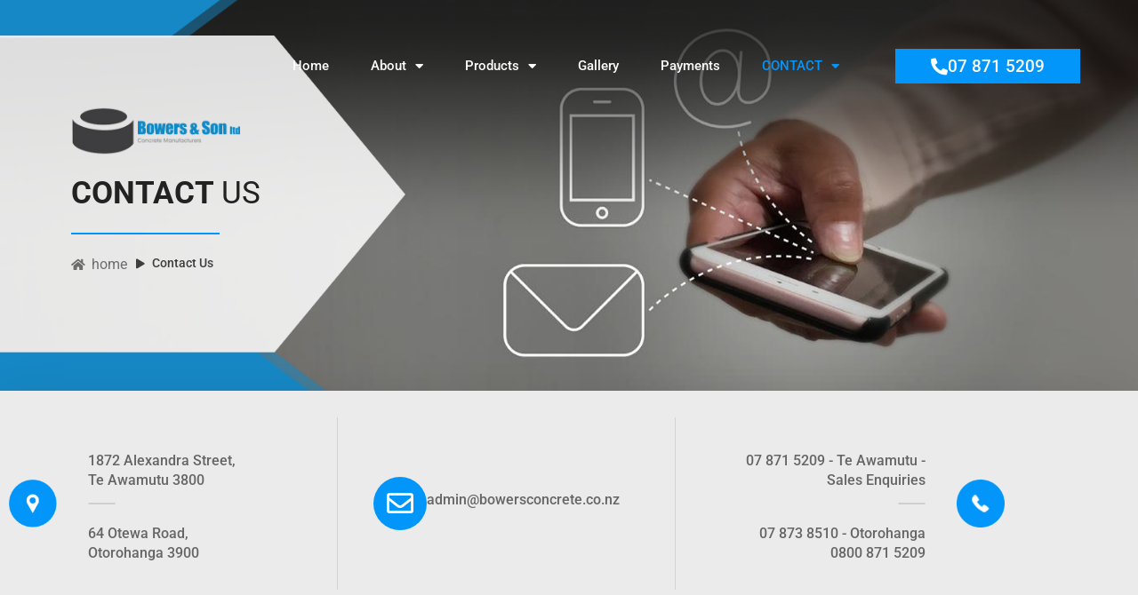

--- FILE ---
content_type: text/html; charset=UTF-8
request_url: https://bowersconcrete.co.nz/contact-us/
body_size: 17669
content:
<!doctype html>
<html lang="en-NZ">
<head>
	<meta charset="UTF-8">
	<meta name="viewport" content="width=device-width, initial-scale=1">
	<link rel="profile" href="https://gmpg.org/xfn/11">
	<title>Contact Us &#8211; Bowers &amp; Son Ltd</title><link rel="preload" data-rocket-preload as="image" href="https://bowersconcrete.co.nz/wp-content/uploads/2022/11/contactbannerbg.png" fetchpriority="high">
<meta name='robots' content='max-image-preview:large' />
<link rel='dns-prefetch' href='//www.googletagmanager.com' />

<link rel="alternate" type="application/rss+xml" title="Bowers &amp; Son Ltd &raquo; Feed" href="https://bowersconcrete.co.nz/feed/" />
<link rel="alternate" type="application/rss+xml" title="Bowers &amp; Son Ltd &raquo; Comments Feed" href="https://bowersconcrete.co.nz/comments/feed/" />
<link rel="alternate" title="oEmbed (JSON)" type="application/json+oembed" href="https://bowersconcrete.co.nz/wp-json/oembed/1.0/embed?url=https%3A%2F%2Fbowersconcrete.co.nz%2Fcontact-us%2F" />
<link rel="alternate" title="oEmbed (XML)" type="text/xml+oembed" href="https://bowersconcrete.co.nz/wp-json/oembed/1.0/embed?url=https%3A%2F%2Fbowersconcrete.co.nz%2Fcontact-us%2F&#038;format=xml" />
<style id='wp-img-auto-sizes-contain-inline-css'>
img:is([sizes=auto i],[sizes^="auto," i]){contain-intrinsic-size:3000px 1500px}
/*# sourceURL=wp-img-auto-sizes-contain-inline-css */
</style>
<link rel='stylesheet' id='fluentform-elementor-widget-css' href='https://bowersconcrete.co.nz/wp-content/plugins/fluentform/assets/css/fluent-forms-elementor-widget.css?ver=6.1.14' media='all' />
<style id='wp-emoji-styles-inline-css'>

	img.wp-smiley, img.emoji {
		display: inline !important;
		border: none !important;
		box-shadow: none !important;
		height: 1em !important;
		width: 1em !important;
		margin: 0 0.07em !important;
		vertical-align: -0.1em !important;
		background: none !important;
		padding: 0 !important;
	}
/*# sourceURL=wp-emoji-styles-inline-css */
</style>
<style id='global-styles-inline-css'>
:root{--wp--preset--aspect-ratio--square: 1;--wp--preset--aspect-ratio--4-3: 4/3;--wp--preset--aspect-ratio--3-4: 3/4;--wp--preset--aspect-ratio--3-2: 3/2;--wp--preset--aspect-ratio--2-3: 2/3;--wp--preset--aspect-ratio--16-9: 16/9;--wp--preset--aspect-ratio--9-16: 9/16;--wp--preset--color--black: #000000;--wp--preset--color--cyan-bluish-gray: #abb8c3;--wp--preset--color--white: #ffffff;--wp--preset--color--pale-pink: #f78da7;--wp--preset--color--vivid-red: #cf2e2e;--wp--preset--color--luminous-vivid-orange: #ff6900;--wp--preset--color--luminous-vivid-amber: #fcb900;--wp--preset--color--light-green-cyan: #7bdcb5;--wp--preset--color--vivid-green-cyan: #00d084;--wp--preset--color--pale-cyan-blue: #8ed1fc;--wp--preset--color--vivid-cyan-blue: #0693e3;--wp--preset--color--vivid-purple: #9b51e0;--wp--preset--gradient--vivid-cyan-blue-to-vivid-purple: linear-gradient(135deg,rgb(6,147,227) 0%,rgb(155,81,224) 100%);--wp--preset--gradient--light-green-cyan-to-vivid-green-cyan: linear-gradient(135deg,rgb(122,220,180) 0%,rgb(0,208,130) 100%);--wp--preset--gradient--luminous-vivid-amber-to-luminous-vivid-orange: linear-gradient(135deg,rgb(252,185,0) 0%,rgb(255,105,0) 100%);--wp--preset--gradient--luminous-vivid-orange-to-vivid-red: linear-gradient(135deg,rgb(255,105,0) 0%,rgb(207,46,46) 100%);--wp--preset--gradient--very-light-gray-to-cyan-bluish-gray: linear-gradient(135deg,rgb(238,238,238) 0%,rgb(169,184,195) 100%);--wp--preset--gradient--cool-to-warm-spectrum: linear-gradient(135deg,rgb(74,234,220) 0%,rgb(151,120,209) 20%,rgb(207,42,186) 40%,rgb(238,44,130) 60%,rgb(251,105,98) 80%,rgb(254,248,76) 100%);--wp--preset--gradient--blush-light-purple: linear-gradient(135deg,rgb(255,206,236) 0%,rgb(152,150,240) 100%);--wp--preset--gradient--blush-bordeaux: linear-gradient(135deg,rgb(254,205,165) 0%,rgb(254,45,45) 50%,rgb(107,0,62) 100%);--wp--preset--gradient--luminous-dusk: linear-gradient(135deg,rgb(255,203,112) 0%,rgb(199,81,192) 50%,rgb(65,88,208) 100%);--wp--preset--gradient--pale-ocean: linear-gradient(135deg,rgb(255,245,203) 0%,rgb(182,227,212) 50%,rgb(51,167,181) 100%);--wp--preset--gradient--electric-grass: linear-gradient(135deg,rgb(202,248,128) 0%,rgb(113,206,126) 100%);--wp--preset--gradient--midnight: linear-gradient(135deg,rgb(2,3,129) 0%,rgb(40,116,252) 100%);--wp--preset--font-size--small: 13px;--wp--preset--font-size--medium: 20px;--wp--preset--font-size--large: 36px;--wp--preset--font-size--x-large: 42px;--wp--preset--spacing--20: 0.44rem;--wp--preset--spacing--30: 0.67rem;--wp--preset--spacing--40: 1rem;--wp--preset--spacing--50: 1.5rem;--wp--preset--spacing--60: 2.25rem;--wp--preset--spacing--70: 3.38rem;--wp--preset--spacing--80: 5.06rem;--wp--preset--shadow--natural: 6px 6px 9px rgba(0, 0, 0, 0.2);--wp--preset--shadow--deep: 12px 12px 50px rgba(0, 0, 0, 0.4);--wp--preset--shadow--sharp: 6px 6px 0px rgba(0, 0, 0, 0.2);--wp--preset--shadow--outlined: 6px 6px 0px -3px rgb(255, 255, 255), 6px 6px rgb(0, 0, 0);--wp--preset--shadow--crisp: 6px 6px 0px rgb(0, 0, 0);}:root { --wp--style--global--content-size: 800px;--wp--style--global--wide-size: 1200px; }:where(body) { margin: 0; }.wp-site-blocks > .alignleft { float: left; margin-right: 2em; }.wp-site-blocks > .alignright { float: right; margin-left: 2em; }.wp-site-blocks > .aligncenter { justify-content: center; margin-left: auto; margin-right: auto; }:where(.wp-site-blocks) > * { margin-block-start: 24px; margin-block-end: 0; }:where(.wp-site-blocks) > :first-child { margin-block-start: 0; }:where(.wp-site-blocks) > :last-child { margin-block-end: 0; }:root { --wp--style--block-gap: 24px; }:root :where(.is-layout-flow) > :first-child{margin-block-start: 0;}:root :where(.is-layout-flow) > :last-child{margin-block-end: 0;}:root :where(.is-layout-flow) > *{margin-block-start: 24px;margin-block-end: 0;}:root :where(.is-layout-constrained) > :first-child{margin-block-start: 0;}:root :where(.is-layout-constrained) > :last-child{margin-block-end: 0;}:root :where(.is-layout-constrained) > *{margin-block-start: 24px;margin-block-end: 0;}:root :where(.is-layout-flex){gap: 24px;}:root :where(.is-layout-grid){gap: 24px;}.is-layout-flow > .alignleft{float: left;margin-inline-start: 0;margin-inline-end: 2em;}.is-layout-flow > .alignright{float: right;margin-inline-start: 2em;margin-inline-end: 0;}.is-layout-flow > .aligncenter{margin-left: auto !important;margin-right: auto !important;}.is-layout-constrained > .alignleft{float: left;margin-inline-start: 0;margin-inline-end: 2em;}.is-layout-constrained > .alignright{float: right;margin-inline-start: 2em;margin-inline-end: 0;}.is-layout-constrained > .aligncenter{margin-left: auto !important;margin-right: auto !important;}.is-layout-constrained > :where(:not(.alignleft):not(.alignright):not(.alignfull)){max-width: var(--wp--style--global--content-size);margin-left: auto !important;margin-right: auto !important;}.is-layout-constrained > .alignwide{max-width: var(--wp--style--global--wide-size);}body .is-layout-flex{display: flex;}.is-layout-flex{flex-wrap: wrap;align-items: center;}.is-layout-flex > :is(*, div){margin: 0;}body .is-layout-grid{display: grid;}.is-layout-grid > :is(*, div){margin: 0;}body{padding-top: 0px;padding-right: 0px;padding-bottom: 0px;padding-left: 0px;}a:where(:not(.wp-element-button)){text-decoration: underline;}:root :where(.wp-element-button, .wp-block-button__link){background-color: #32373c;border-width: 0;color: #fff;font-family: inherit;font-size: inherit;font-style: inherit;font-weight: inherit;letter-spacing: inherit;line-height: inherit;padding-top: calc(0.667em + 2px);padding-right: calc(1.333em + 2px);padding-bottom: calc(0.667em + 2px);padding-left: calc(1.333em + 2px);text-decoration: none;text-transform: inherit;}.has-black-color{color: var(--wp--preset--color--black) !important;}.has-cyan-bluish-gray-color{color: var(--wp--preset--color--cyan-bluish-gray) !important;}.has-white-color{color: var(--wp--preset--color--white) !important;}.has-pale-pink-color{color: var(--wp--preset--color--pale-pink) !important;}.has-vivid-red-color{color: var(--wp--preset--color--vivid-red) !important;}.has-luminous-vivid-orange-color{color: var(--wp--preset--color--luminous-vivid-orange) !important;}.has-luminous-vivid-amber-color{color: var(--wp--preset--color--luminous-vivid-amber) !important;}.has-light-green-cyan-color{color: var(--wp--preset--color--light-green-cyan) !important;}.has-vivid-green-cyan-color{color: var(--wp--preset--color--vivid-green-cyan) !important;}.has-pale-cyan-blue-color{color: var(--wp--preset--color--pale-cyan-blue) !important;}.has-vivid-cyan-blue-color{color: var(--wp--preset--color--vivid-cyan-blue) !important;}.has-vivid-purple-color{color: var(--wp--preset--color--vivid-purple) !important;}.has-black-background-color{background-color: var(--wp--preset--color--black) !important;}.has-cyan-bluish-gray-background-color{background-color: var(--wp--preset--color--cyan-bluish-gray) !important;}.has-white-background-color{background-color: var(--wp--preset--color--white) !important;}.has-pale-pink-background-color{background-color: var(--wp--preset--color--pale-pink) !important;}.has-vivid-red-background-color{background-color: var(--wp--preset--color--vivid-red) !important;}.has-luminous-vivid-orange-background-color{background-color: var(--wp--preset--color--luminous-vivid-orange) !important;}.has-luminous-vivid-amber-background-color{background-color: var(--wp--preset--color--luminous-vivid-amber) !important;}.has-light-green-cyan-background-color{background-color: var(--wp--preset--color--light-green-cyan) !important;}.has-vivid-green-cyan-background-color{background-color: var(--wp--preset--color--vivid-green-cyan) !important;}.has-pale-cyan-blue-background-color{background-color: var(--wp--preset--color--pale-cyan-blue) !important;}.has-vivid-cyan-blue-background-color{background-color: var(--wp--preset--color--vivid-cyan-blue) !important;}.has-vivid-purple-background-color{background-color: var(--wp--preset--color--vivid-purple) !important;}.has-black-border-color{border-color: var(--wp--preset--color--black) !important;}.has-cyan-bluish-gray-border-color{border-color: var(--wp--preset--color--cyan-bluish-gray) !important;}.has-white-border-color{border-color: var(--wp--preset--color--white) !important;}.has-pale-pink-border-color{border-color: var(--wp--preset--color--pale-pink) !important;}.has-vivid-red-border-color{border-color: var(--wp--preset--color--vivid-red) !important;}.has-luminous-vivid-orange-border-color{border-color: var(--wp--preset--color--luminous-vivid-orange) !important;}.has-luminous-vivid-amber-border-color{border-color: var(--wp--preset--color--luminous-vivid-amber) !important;}.has-light-green-cyan-border-color{border-color: var(--wp--preset--color--light-green-cyan) !important;}.has-vivid-green-cyan-border-color{border-color: var(--wp--preset--color--vivid-green-cyan) !important;}.has-pale-cyan-blue-border-color{border-color: var(--wp--preset--color--pale-cyan-blue) !important;}.has-vivid-cyan-blue-border-color{border-color: var(--wp--preset--color--vivid-cyan-blue) !important;}.has-vivid-purple-border-color{border-color: var(--wp--preset--color--vivid-purple) !important;}.has-vivid-cyan-blue-to-vivid-purple-gradient-background{background: var(--wp--preset--gradient--vivid-cyan-blue-to-vivid-purple) !important;}.has-light-green-cyan-to-vivid-green-cyan-gradient-background{background: var(--wp--preset--gradient--light-green-cyan-to-vivid-green-cyan) !important;}.has-luminous-vivid-amber-to-luminous-vivid-orange-gradient-background{background: var(--wp--preset--gradient--luminous-vivid-amber-to-luminous-vivid-orange) !important;}.has-luminous-vivid-orange-to-vivid-red-gradient-background{background: var(--wp--preset--gradient--luminous-vivid-orange-to-vivid-red) !important;}.has-very-light-gray-to-cyan-bluish-gray-gradient-background{background: var(--wp--preset--gradient--very-light-gray-to-cyan-bluish-gray) !important;}.has-cool-to-warm-spectrum-gradient-background{background: var(--wp--preset--gradient--cool-to-warm-spectrum) !important;}.has-blush-light-purple-gradient-background{background: var(--wp--preset--gradient--blush-light-purple) !important;}.has-blush-bordeaux-gradient-background{background: var(--wp--preset--gradient--blush-bordeaux) !important;}.has-luminous-dusk-gradient-background{background: var(--wp--preset--gradient--luminous-dusk) !important;}.has-pale-ocean-gradient-background{background: var(--wp--preset--gradient--pale-ocean) !important;}.has-electric-grass-gradient-background{background: var(--wp--preset--gradient--electric-grass) !important;}.has-midnight-gradient-background{background: var(--wp--preset--gradient--midnight) !important;}.has-small-font-size{font-size: var(--wp--preset--font-size--small) !important;}.has-medium-font-size{font-size: var(--wp--preset--font-size--medium) !important;}.has-large-font-size{font-size: var(--wp--preset--font-size--large) !important;}.has-x-large-font-size{font-size: var(--wp--preset--font-size--x-large) !important;}
:root :where(.wp-block-pullquote){font-size: 1.5em;line-height: 1.6;}
/*# sourceURL=global-styles-inline-css */
</style>
<link rel='stylesheet' id='parente2-style-css' href='https://bowersconcrete.co.nz/wp-content/themes/hello-elementor/style.css?ver=6.9' media='all' />
<link rel='stylesheet' id='childe2-style-css' href='https://bowersconcrete.co.nz/wp-content/themes/ChildHelloElementor/style.css?ver=6.9' media='all' />
<link rel='stylesheet' id='hello-elementor-css' href='https://bowersconcrete.co.nz/wp-content/themes/hello-elementor/style.min.css?ver=3.3.0' media='all' />
<link rel='stylesheet' id='hello-elementor-theme-style-css' href='https://bowersconcrete.co.nz/wp-content/themes/hello-elementor/theme.min.css?ver=3.3.0' media='all' />
<link rel='stylesheet' id='hello-elementor-header-footer-css' href='https://bowersconcrete.co.nz/wp-content/themes/hello-elementor/header-footer.min.css?ver=3.3.0' media='all' />
<link rel='stylesheet' id='elementor-frontend-css' href='https://bowersconcrete.co.nz/wp-content/uploads/elementor/css/custom-frontend.min.css?ver=1768977823' media='all' />
<link rel='stylesheet' id='elementor-post-5-css' href='https://bowersconcrete.co.nz/wp-content/uploads/elementor/css/post-5.css?ver=1768977823' media='all' />
<link rel='stylesheet' id='widget-nav-menu-css' href='https://bowersconcrete.co.nz/wp-content/uploads/elementor/css/custom-pro-widget-nav-menu.min.css?ver=1768977823' media='all' />
<link rel='stylesheet' id='widget-heading-css' href='https://bowersconcrete.co.nz/wp-content/plugins/elementor/assets/css/widget-heading.min.css?ver=3.34.2' media='all' />
<link rel='stylesheet' id='widget-image-css' href='https://bowersconcrete.co.nz/wp-content/plugins/elementor/assets/css/widget-image.min.css?ver=3.34.2' media='all' />
<link rel='stylesheet' id='widget-icon-box-css' href='https://bowersconcrete.co.nz/wp-content/uploads/elementor/css/custom-widget-icon-box.min.css?ver=1768977823' media='all' />
<link rel='stylesheet' id='widget-icon-list-css' href='https://bowersconcrete.co.nz/wp-content/uploads/elementor/css/custom-widget-icon-list.min.css?ver=1768977823' media='all' />
<link rel='stylesheet' id='widget-spacer-css' href='https://bowersconcrete.co.nz/wp-content/plugins/elementor/assets/css/widget-spacer.min.css?ver=3.34.2' media='all' />
<link rel='stylesheet' id='widget-social-icons-css' href='https://bowersconcrete.co.nz/wp-content/plugins/elementor/assets/css/widget-social-icons.min.css?ver=3.34.2' media='all' />
<link rel='stylesheet' id='e-apple-webkit-css' href='https://bowersconcrete.co.nz/wp-content/uploads/elementor/css/custom-apple-webkit.min.css?ver=1768977823' media='all' />
<link rel='stylesheet' id='elementor-icons-css' href='https://bowersconcrete.co.nz/wp-content/plugins/elementor/assets/lib/eicons/css/elementor-icons.min.css?ver=5.46.0' media='all' />
<link rel='stylesheet' id='widget-divider-css' href='https://bowersconcrete.co.nz/wp-content/plugins/elementor/assets/css/widget-divider.min.css?ver=3.34.2' media='all' />
<link rel='stylesheet' id='widget-image-box-css' href='https://bowersconcrete.co.nz/wp-content/uploads/elementor/css/custom-widget-image-box.min.css?ver=1768977823' media='all' />
<link rel='stylesheet' id='fluent-form-styles-css' href='https://bowersconcrete.co.nz/wp-content/plugins/fluentform/assets/css/fluent-forms-public.css?ver=6.1.14' media='all' />
<link rel='stylesheet' id='fluentform-public-default-css' href='https://bowersconcrete.co.nz/wp-content/plugins/fluentform/assets/css/fluentform-public-default.css?ver=6.1.14' media='all' />
<link rel='stylesheet' id='elementor-post-2592-css' href='https://bowersconcrete.co.nz/wp-content/uploads/elementor/css/post-2592.css?ver=1768977940' media='all' />
<link rel='stylesheet' id='elementor-post-640-css' href='https://bowersconcrete.co.nz/wp-content/uploads/elementor/css/post-640.css?ver=1768977823' media='all' />
<link rel='stylesheet' id='elementor-post-2608-css' href='https://bowersconcrete.co.nz/wp-content/uploads/elementor/css/post-2608.css?ver=1768977940' media='all' />
<link rel='stylesheet' id='elementor-gf-local-roboto-css' href='https://bowersconcrete.co.nz/wp-content/uploads/elementor/google-fonts/css/roboto.css?ver=1743381743' media='all' />
<link rel='stylesheet' id='elementor-gf-local-robotoslab-css' href='https://bowersconcrete.co.nz/wp-content/uploads/elementor/google-fonts/css/robotoslab.css?ver=1743381757' media='all' />
<link rel='stylesheet' id='elementor-icons-shared-0-css' href='https://bowersconcrete.co.nz/wp-content/plugins/elementor/assets/lib/font-awesome/css/fontawesome.min.css?ver=5.15.3' media='all' />
<link rel='stylesheet' id='elementor-icons-fa-solid-css' href='https://bowersconcrete.co.nz/wp-content/plugins/elementor/assets/lib/font-awesome/css/solid.min.css?ver=5.15.3' media='all' />
<link rel='stylesheet' id='elementor-icons-fa-regular-css' href='https://bowersconcrete.co.nz/wp-content/plugins/elementor/assets/lib/font-awesome/css/regular.min.css?ver=5.15.3' media='all' />
<link rel='stylesheet' id='elementor-icons-fa-brands-css' href='https://bowersconcrete.co.nz/wp-content/plugins/elementor/assets/lib/font-awesome/css/brands.min.css?ver=5.15.3' media='all' />
<script src="https://bowersconcrete.co.nz/wp-includes/js/jquery/jquery.min.js?ver=3.7.1" id="jquery-core-js"></script>
<script src="https://bowersconcrete.co.nz/wp-includes/js/jquery/jquery-migrate.min.js?ver=3.4.1" id="jquery-migrate-js"></script>
<link rel="https://api.w.org/" href="https://bowersconcrete.co.nz/wp-json/" /><link rel="alternate" title="JSON" type="application/json" href="https://bowersconcrete.co.nz/wp-json/wp/v2/pages/2592" /><link rel="EditURI" type="application/rsd+xml" title="RSD" href="https://bowersconcrete.co.nz/xmlrpc.php?rsd" />
<meta name="generator" content="Support" />
<link rel="canonical" href="https://bowersconcrete.co.nz/contact-us/" />
<link rel='shortlink' href='https://bowersconcrete.co.nz/?p=2592' />
<script type="text/javascript" src="https://www.bugherd.com/sidebarv2.js?apikey=plj4nmujux6jeyt6bqe07q" async="true"></script>
		<!-- GA Google Analytics @ https://m0n.co/ga -->
		<script async src="https://www.googletagmanager.com/gtag/js?id=G-RWHQLXBZY8"></script>
		<script>
			window.dataLayer = window.dataLayer || [];
			function gtag(){dataLayer.push(arguments);}
			gtag('js', new Date());
			gtag('config', 'G-RWHQLXBZY8');
		</script>

	<meta name="generator" content="Site Kit by Google 1.170.0" /><meta name="viewport" content="width=device-width, initial-scale=1.0, maximum-scale=1.0,user-scalable=0"/>
<meta name="format-detection" content="telephone=no" /><meta name="generator" content="Elementor 3.34.2; features: additional_custom_breakpoints; settings: css_print_method-external, google_font-enabled, font_display-auto">
			<style>
				.e-con.e-parent:nth-of-type(n+4):not(.e-lazyloaded):not(.e-no-lazyload),
				.e-con.e-parent:nth-of-type(n+4):not(.e-lazyloaded):not(.e-no-lazyload) * {
					background-image: none !important;
				}
				@media screen and (max-height: 1024px) {
					.e-con.e-parent:nth-of-type(n+3):not(.e-lazyloaded):not(.e-no-lazyload),
					.e-con.e-parent:nth-of-type(n+3):not(.e-lazyloaded):not(.e-no-lazyload) * {
						background-image: none !important;
					}
				}
				@media screen and (max-height: 640px) {
					.e-con.e-parent:nth-of-type(n+2):not(.e-lazyloaded):not(.e-no-lazyload),
					.e-con.e-parent:nth-of-type(n+2):not(.e-lazyloaded):not(.e-no-lazyload) * {
						background-image: none !important;
					}
				}
			</style>
			<link rel="icon" href="https://bowersconcrete.co.nz/wp-content/uploads/2022/09/icon-bowersSonLtd.png" sizes="32x32" />
<link rel="icon" href="https://bowersconcrete.co.nz/wp-content/uploads/2022/09/icon-bowersSonLtd.png" sizes="192x192" />
<link rel="apple-touch-icon" href="https://bowersconcrete.co.nz/wp-content/uploads/2022/09/icon-bowersSonLtd.png" />
<meta name="msapplication-TileImage" content="https://bowersconcrete.co.nz/wp-content/uploads/2022/09/icon-bowersSonLtd.png" />
		<style id="wp-custom-css">
			.productsbox .elementor-flip-box__button.elementor-button {
    padding: 0px !important;
}		</style>
		<meta name="generator" content="WP Rocket 3.18.3" data-wpr-features="wpr_oci wpr_preload_links wpr_desktop" /></head>
<body class="wp-singular page-template page-template-elementor_header_footer page page-id-2592 wp-embed-responsive wp-theme-hello-elementor wp-child-theme-ChildHelloElementor theme-default elementor-default elementor-template-full-width elementor-kit-5 elementor-page elementor-page-2592">


<a class="skip-link screen-reader-text" href="#content">Skip to content</a>

		<header  data-elementor-type="header" data-elementor-id="640" class="elementor elementor-640 elementor-location-header" data-elementor-post-type="elementor_library">
					<section  class="elementor-section elementor-top-section elementor-element elementor-element-738a566 elementor-section-full_width elementor-hidden-mobile elementor-section-height-default elementor-section-height-default" data-id="738a566" data-element_type="section" data-settings="{&quot;background_background&quot;:&quot;classic&quot;}">
							<div  class="elementor-background-overlay"></div>
							<div  class="elementor-container elementor-column-gap-default">
					<div class="elementor-column elementor-col-100 elementor-top-column elementor-element elementor-element-8da928d" data-id="8da928d" data-element_type="column">
			<div class="elementor-widget-wrap elementor-element-populated">
						<div class="elementor-element elementor-element-e968bc2 elementor-nav-menu__align-end elementor-nav-menu--stretch elementor-nav-menu__text-align-center elementor-widget__width-auto elementor-nav-menu--dropdown-tablet elementor-nav-menu--toggle elementor-nav-menu--burger elementor-widget elementor-widget-nav-menu" data-id="e968bc2" data-element_type="widget" data-settings="{&quot;full_width&quot;:&quot;stretch&quot;,&quot;layout&quot;:&quot;horizontal&quot;,&quot;submenu_icon&quot;:{&quot;value&quot;:&quot;&lt;i class=\&quot;fas fa-caret-down\&quot; aria-hidden=\&quot;true\&quot;&gt;&lt;\/i&gt;&quot;,&quot;library&quot;:&quot;fa-solid&quot;},&quot;toggle&quot;:&quot;burger&quot;}" data-widget_type="nav-menu.default">
				<div class="elementor-widget-container">
								<nav aria-label="Menu" class="elementor-nav-menu--main elementor-nav-menu__container elementor-nav-menu--layout-horizontal e--pointer-none">
				<ul id="menu-1-e968bc2" class="elementor-nav-menu"><li class="menu-item menu-item-type-post_type menu-item-object-page menu-item-home menu-item-28"><a href="https://bowersconcrete.co.nz/" class="elementor-item">Home</a></li>
<li class="menu-item menu-item-type-post_type menu-item-object-page menu-item-has-children menu-item-2201"><a href="https://bowersconcrete.co.nz/about/" class="elementor-item">About</a>
<ul class="sub-menu elementor-nav-menu--dropdown">
	<li class="menu-item menu-item-type-post_type menu-item-object-page menu-item-2200"><a href="https://bowersconcrete.co.nz/meet-the-team/" class="elementor-sub-item">Meet the team</a></li>
</ul>
</li>
<li class="menu-item menu-item-type-custom menu-item-object-custom menu-item-has-children menu-item-710"><a href="#" class="elementor-item elementor-item-anchor">Products</a>
<ul class="sub-menu elementor-nav-menu--dropdown">
	<li class="menu-item menu-item-type-post_type menu-item-object-page menu-item-3717"><a href="https://bowersconcrete.co.nz/tanks/" class="elementor-sub-item">Water Tanks</a></li>
	<li class="menu-item menu-item-type-post_type menu-item-object-page menu-item-3980"><a href="https://bowersconcrete.co.nz/septic-tanks/" class="elementor-sub-item">Septic Tanks</a></li>
	<li class="menu-item menu-item-type-post_type menu-item-object-page menu-item-3981"><a href="https://bowersconcrete.co.nz/interlocking-blocks/" class="elementor-sub-item">Interlocking Blocks</a></li>
	<li class="menu-item menu-item-type-post_type menu-item-object-page menu-item-2197"><a href="https://bowersconcrete.co.nz/troughs/" class="elementor-sub-item">Troughs</a></li>
	<li class="menu-item menu-item-type-post_type menu-item-object-page menu-item-2199"><a href="https://bowersconcrete.co.nz/ready-mix/" class="elementor-sub-item">Ready Mix</a></li>
	<li class="menu-item menu-item-type-post_type menu-item-object-page menu-item-2778"><a href="https://bowersconcrete.co.nz/effluent-sumps-flood-wash-tanks/" class="elementor-sub-item">Effluent Sumps &amp; Stone Traps</a></li>
	<li class="menu-item menu-item-type-post_type menu-item-object-page menu-item-2195"><a href="https://bowersconcrete.co.nz/pipes-well-liners/" class="elementor-sub-item">Pipes &amp; Well Liners</a></li>
	<li class="menu-item menu-item-type-post_type menu-item-object-page menu-item-2752"><a href="https://bowersconcrete.co.nz/storage-bunkers-walls/" class="elementor-sub-item">Storage Bunkers &#038; Walls</a></li>
</ul>
</li>
<li class="menu-item menu-item-type-post_type menu-item-object-page menu-item-2638"><a href="https://bowersconcrete.co.nz/gallery/" class="elementor-item">Gallery</a></li>
<li class="menu-item menu-item-type-post_type menu-item-object-page menu-item-5963"><a href="https://bowersconcrete.co.nz/payments/" class="elementor-item">Payments</a></li>
<li class="menu-item menu-item-type-post_type menu-item-object-page current-menu-item page_item page-item-2592 current_page_item menu-item-has-children menu-item-2618"><a href="https://bowersconcrete.co.nz/contact-us/" aria-current="page" class="elementor-item elementor-item-active">Contact</a>
<ul class="sub-menu elementor-nav-menu--dropdown">
	<li class="menu-item menu-item-type-post_type menu-item-object-page menu-item-2617"><a href="https://bowersconcrete.co.nz/feedback/" class="elementor-sub-item">Feedback</a></li>
</ul>
</li>
</ul>			</nav>
					<div class="elementor-menu-toggle" role="button" tabindex="0" aria-label="Menu Toggle" aria-expanded="false">
			<i aria-hidden="true" role="presentation" class="elementor-menu-toggle__icon--open eicon-menu-bar"></i><i aria-hidden="true" role="presentation" class="elementor-menu-toggle__icon--close eicon-close"></i>		</div>
					<nav class="elementor-nav-menu--dropdown elementor-nav-menu__container" aria-hidden="true">
				<ul id="menu-2-e968bc2" class="elementor-nav-menu"><li class="menu-item menu-item-type-post_type menu-item-object-page menu-item-home menu-item-28"><a href="https://bowersconcrete.co.nz/" class="elementor-item" tabindex="-1">Home</a></li>
<li class="menu-item menu-item-type-post_type menu-item-object-page menu-item-has-children menu-item-2201"><a href="https://bowersconcrete.co.nz/about/" class="elementor-item" tabindex="-1">About</a>
<ul class="sub-menu elementor-nav-menu--dropdown">
	<li class="menu-item menu-item-type-post_type menu-item-object-page menu-item-2200"><a href="https://bowersconcrete.co.nz/meet-the-team/" class="elementor-sub-item" tabindex="-1">Meet the team</a></li>
</ul>
</li>
<li class="menu-item menu-item-type-custom menu-item-object-custom menu-item-has-children menu-item-710"><a href="#" class="elementor-item elementor-item-anchor" tabindex="-1">Products</a>
<ul class="sub-menu elementor-nav-menu--dropdown">
	<li class="menu-item menu-item-type-post_type menu-item-object-page menu-item-3717"><a href="https://bowersconcrete.co.nz/tanks/" class="elementor-sub-item" tabindex="-1">Water Tanks</a></li>
	<li class="menu-item menu-item-type-post_type menu-item-object-page menu-item-3980"><a href="https://bowersconcrete.co.nz/septic-tanks/" class="elementor-sub-item" tabindex="-1">Septic Tanks</a></li>
	<li class="menu-item menu-item-type-post_type menu-item-object-page menu-item-3981"><a href="https://bowersconcrete.co.nz/interlocking-blocks/" class="elementor-sub-item" tabindex="-1">Interlocking Blocks</a></li>
	<li class="menu-item menu-item-type-post_type menu-item-object-page menu-item-2197"><a href="https://bowersconcrete.co.nz/troughs/" class="elementor-sub-item" tabindex="-1">Troughs</a></li>
	<li class="menu-item menu-item-type-post_type menu-item-object-page menu-item-2199"><a href="https://bowersconcrete.co.nz/ready-mix/" class="elementor-sub-item" tabindex="-1">Ready Mix</a></li>
	<li class="menu-item menu-item-type-post_type menu-item-object-page menu-item-2778"><a href="https://bowersconcrete.co.nz/effluent-sumps-flood-wash-tanks/" class="elementor-sub-item" tabindex="-1">Effluent Sumps &amp; Stone Traps</a></li>
	<li class="menu-item menu-item-type-post_type menu-item-object-page menu-item-2195"><a href="https://bowersconcrete.co.nz/pipes-well-liners/" class="elementor-sub-item" tabindex="-1">Pipes &amp; Well Liners</a></li>
	<li class="menu-item menu-item-type-post_type menu-item-object-page menu-item-2752"><a href="https://bowersconcrete.co.nz/storage-bunkers-walls/" class="elementor-sub-item" tabindex="-1">Storage Bunkers &#038; Walls</a></li>
</ul>
</li>
<li class="menu-item menu-item-type-post_type menu-item-object-page menu-item-2638"><a href="https://bowersconcrete.co.nz/gallery/" class="elementor-item" tabindex="-1">Gallery</a></li>
<li class="menu-item menu-item-type-post_type menu-item-object-page menu-item-5963"><a href="https://bowersconcrete.co.nz/payments/" class="elementor-item" tabindex="-1">Payments</a></li>
<li class="menu-item menu-item-type-post_type menu-item-object-page current-menu-item page_item page-item-2592 current_page_item menu-item-has-children menu-item-2618"><a href="https://bowersconcrete.co.nz/contact-us/" aria-current="page" class="elementor-item elementor-item-active" tabindex="-1">Contact</a>
<ul class="sub-menu elementor-nav-menu--dropdown">
	<li class="menu-item menu-item-type-post_type menu-item-object-page menu-item-2617"><a href="https://bowersconcrete.co.nz/feedback/" class="elementor-sub-item" tabindex="-1">Feedback</a></li>
</ul>
</li>
</ul>			</nav>
						</div>
				</div>
				<div class="elementor-element elementor-element-830165c elementor-align-right elementor-widget__width-auto elementor-mobile-align-right elementor-widget-mobile__width-auto elementor-widget elementor-widget-button" data-id="830165c" data-element_type="widget" data-widget_type="button.default">
				<div class="elementor-widget-container">
									<div class="elementor-button-wrapper">
					<a class="elementor-button elementor-button-link elementor-size-sm" href="tel:078715209">
						<span class="elementor-button-content-wrapper">
						<span class="elementor-button-icon">
				<i aria-hidden="true" class="fas fa-phone-alt"></i>			</span>
									<span class="elementor-button-text">07 871 5209</span>
					</span>
					</a>
				</div>
								</div>
				</div>
					</div>
		</div>
					</div>
		</section>
				<section  class="elementor-section elementor-top-section elementor-element elementor-element-54aec1c elementor-section-full_width elementor-hidden-desktop elementor-hidden-tablet elementor-section-height-default elementor-section-height-default" data-id="54aec1c" data-element_type="section" data-settings="{&quot;background_background&quot;:&quot;classic&quot;}">
							<div  class="elementor-background-overlay"></div>
							<div  class="elementor-container elementor-column-gap-default">
					<div class="elementor-column elementor-col-50 elementor-top-column elementor-element elementor-element-040d99f" data-id="040d99f" data-element_type="column">
			<div class="elementor-widget-wrap elementor-element-populated">
						<div class="elementor-element elementor-element-ff7d5c7 elementor-nav-menu__align-end elementor-nav-menu--stretch elementor-nav-menu__text-align-center elementor-widget__width-auto elementor-nav-menu--dropdown-tablet elementor-nav-menu--toggle elementor-nav-menu--burger elementor-widget elementor-widget-nav-menu" data-id="ff7d5c7" data-element_type="widget" data-settings="{&quot;full_width&quot;:&quot;stretch&quot;,&quot;layout&quot;:&quot;horizontal&quot;,&quot;submenu_icon&quot;:{&quot;value&quot;:&quot;&lt;i class=\&quot;fas fa-caret-down\&quot; aria-hidden=\&quot;true\&quot;&gt;&lt;\/i&gt;&quot;,&quot;library&quot;:&quot;fa-solid&quot;},&quot;toggle&quot;:&quot;burger&quot;}" data-widget_type="nav-menu.default">
				<div class="elementor-widget-container">
								<nav aria-label="Menu" class="elementor-nav-menu--main elementor-nav-menu__container elementor-nav-menu--layout-horizontal e--pointer-none">
				<ul id="menu-1-ff7d5c7" class="elementor-nav-menu"><li class="menu-item menu-item-type-post_type menu-item-object-page menu-item-home menu-item-28"><a href="https://bowersconcrete.co.nz/" class="elementor-item">Home</a></li>
<li class="menu-item menu-item-type-post_type menu-item-object-page menu-item-has-children menu-item-2201"><a href="https://bowersconcrete.co.nz/about/" class="elementor-item">About</a>
<ul class="sub-menu elementor-nav-menu--dropdown">
	<li class="menu-item menu-item-type-post_type menu-item-object-page menu-item-2200"><a href="https://bowersconcrete.co.nz/meet-the-team/" class="elementor-sub-item">Meet the team</a></li>
</ul>
</li>
<li class="menu-item menu-item-type-custom menu-item-object-custom menu-item-has-children menu-item-710"><a href="#" class="elementor-item elementor-item-anchor">Products</a>
<ul class="sub-menu elementor-nav-menu--dropdown">
	<li class="menu-item menu-item-type-post_type menu-item-object-page menu-item-3717"><a href="https://bowersconcrete.co.nz/tanks/" class="elementor-sub-item">Water Tanks</a></li>
	<li class="menu-item menu-item-type-post_type menu-item-object-page menu-item-3980"><a href="https://bowersconcrete.co.nz/septic-tanks/" class="elementor-sub-item">Septic Tanks</a></li>
	<li class="menu-item menu-item-type-post_type menu-item-object-page menu-item-3981"><a href="https://bowersconcrete.co.nz/interlocking-blocks/" class="elementor-sub-item">Interlocking Blocks</a></li>
	<li class="menu-item menu-item-type-post_type menu-item-object-page menu-item-2197"><a href="https://bowersconcrete.co.nz/troughs/" class="elementor-sub-item">Troughs</a></li>
	<li class="menu-item menu-item-type-post_type menu-item-object-page menu-item-2199"><a href="https://bowersconcrete.co.nz/ready-mix/" class="elementor-sub-item">Ready Mix</a></li>
	<li class="menu-item menu-item-type-post_type menu-item-object-page menu-item-2778"><a href="https://bowersconcrete.co.nz/effluent-sumps-flood-wash-tanks/" class="elementor-sub-item">Effluent Sumps &amp; Stone Traps</a></li>
	<li class="menu-item menu-item-type-post_type menu-item-object-page menu-item-2195"><a href="https://bowersconcrete.co.nz/pipes-well-liners/" class="elementor-sub-item">Pipes &amp; Well Liners</a></li>
	<li class="menu-item menu-item-type-post_type menu-item-object-page menu-item-2752"><a href="https://bowersconcrete.co.nz/storage-bunkers-walls/" class="elementor-sub-item">Storage Bunkers &#038; Walls</a></li>
</ul>
</li>
<li class="menu-item menu-item-type-post_type menu-item-object-page menu-item-2638"><a href="https://bowersconcrete.co.nz/gallery/" class="elementor-item">Gallery</a></li>
<li class="menu-item menu-item-type-post_type menu-item-object-page menu-item-5963"><a href="https://bowersconcrete.co.nz/payments/" class="elementor-item">Payments</a></li>
<li class="menu-item menu-item-type-post_type menu-item-object-page current-menu-item page_item page-item-2592 current_page_item menu-item-has-children menu-item-2618"><a href="https://bowersconcrete.co.nz/contact-us/" aria-current="page" class="elementor-item elementor-item-active">Contact</a>
<ul class="sub-menu elementor-nav-menu--dropdown">
	<li class="menu-item menu-item-type-post_type menu-item-object-page menu-item-2617"><a href="https://bowersconcrete.co.nz/feedback/" class="elementor-sub-item">Feedback</a></li>
</ul>
</li>
</ul>			</nav>
					<div class="elementor-menu-toggle" role="button" tabindex="0" aria-label="Menu Toggle" aria-expanded="false">
			<i aria-hidden="true" role="presentation" class="elementor-menu-toggle__icon--open eicon-menu-bar"></i><i aria-hidden="true" role="presentation" class="elementor-menu-toggle__icon--close eicon-close"></i>		</div>
					<nav class="elementor-nav-menu--dropdown elementor-nav-menu__container" aria-hidden="true">
				<ul id="menu-2-ff7d5c7" class="elementor-nav-menu"><li class="menu-item menu-item-type-post_type menu-item-object-page menu-item-home menu-item-28"><a href="https://bowersconcrete.co.nz/" class="elementor-item" tabindex="-1">Home</a></li>
<li class="menu-item menu-item-type-post_type menu-item-object-page menu-item-has-children menu-item-2201"><a href="https://bowersconcrete.co.nz/about/" class="elementor-item" tabindex="-1">About</a>
<ul class="sub-menu elementor-nav-menu--dropdown">
	<li class="menu-item menu-item-type-post_type menu-item-object-page menu-item-2200"><a href="https://bowersconcrete.co.nz/meet-the-team/" class="elementor-sub-item" tabindex="-1">Meet the team</a></li>
</ul>
</li>
<li class="menu-item menu-item-type-custom menu-item-object-custom menu-item-has-children menu-item-710"><a href="#" class="elementor-item elementor-item-anchor" tabindex="-1">Products</a>
<ul class="sub-menu elementor-nav-menu--dropdown">
	<li class="menu-item menu-item-type-post_type menu-item-object-page menu-item-3717"><a href="https://bowersconcrete.co.nz/tanks/" class="elementor-sub-item" tabindex="-1">Water Tanks</a></li>
	<li class="menu-item menu-item-type-post_type menu-item-object-page menu-item-3980"><a href="https://bowersconcrete.co.nz/septic-tanks/" class="elementor-sub-item" tabindex="-1">Septic Tanks</a></li>
	<li class="menu-item menu-item-type-post_type menu-item-object-page menu-item-3981"><a href="https://bowersconcrete.co.nz/interlocking-blocks/" class="elementor-sub-item" tabindex="-1">Interlocking Blocks</a></li>
	<li class="menu-item menu-item-type-post_type menu-item-object-page menu-item-2197"><a href="https://bowersconcrete.co.nz/troughs/" class="elementor-sub-item" tabindex="-1">Troughs</a></li>
	<li class="menu-item menu-item-type-post_type menu-item-object-page menu-item-2199"><a href="https://bowersconcrete.co.nz/ready-mix/" class="elementor-sub-item" tabindex="-1">Ready Mix</a></li>
	<li class="menu-item menu-item-type-post_type menu-item-object-page menu-item-2778"><a href="https://bowersconcrete.co.nz/effluent-sumps-flood-wash-tanks/" class="elementor-sub-item" tabindex="-1">Effluent Sumps &amp; Stone Traps</a></li>
	<li class="menu-item menu-item-type-post_type menu-item-object-page menu-item-2195"><a href="https://bowersconcrete.co.nz/pipes-well-liners/" class="elementor-sub-item" tabindex="-1">Pipes &amp; Well Liners</a></li>
	<li class="menu-item menu-item-type-post_type menu-item-object-page menu-item-2752"><a href="https://bowersconcrete.co.nz/storage-bunkers-walls/" class="elementor-sub-item" tabindex="-1">Storage Bunkers &#038; Walls</a></li>
</ul>
</li>
<li class="menu-item menu-item-type-post_type menu-item-object-page menu-item-2638"><a href="https://bowersconcrete.co.nz/gallery/" class="elementor-item" tabindex="-1">Gallery</a></li>
<li class="menu-item menu-item-type-post_type menu-item-object-page menu-item-5963"><a href="https://bowersconcrete.co.nz/payments/" class="elementor-item" tabindex="-1">Payments</a></li>
<li class="menu-item menu-item-type-post_type menu-item-object-page current-menu-item page_item page-item-2592 current_page_item menu-item-has-children menu-item-2618"><a href="https://bowersconcrete.co.nz/contact-us/" aria-current="page" class="elementor-item elementor-item-active" tabindex="-1">Contact</a>
<ul class="sub-menu elementor-nav-menu--dropdown">
	<li class="menu-item menu-item-type-post_type menu-item-object-page menu-item-2617"><a href="https://bowersconcrete.co.nz/feedback/" class="elementor-sub-item" tabindex="-1">Feedback</a></li>
</ul>
</li>
</ul>			</nav>
						</div>
				</div>
					</div>
		</div>
				<div class="elementor-column elementor-col-50 elementor-top-column elementor-element elementor-element-92f52e8" data-id="92f52e8" data-element_type="column">
			<div class="elementor-widget-wrap elementor-element-populated">
						<div class="elementor-element elementor-element-1efc465 elementor-align-right elementor-widget__width-auto elementor-mobile-align-right elementor-widget-mobile__width-inherit elementor-widget elementor-widget-button" data-id="1efc465" data-element_type="widget" data-widget_type="button.default">
				<div class="elementor-widget-container">
									<div class="elementor-button-wrapper">
					<a class="elementor-button elementor-button-link elementor-size-sm" href="tel:078715209">
						<span class="elementor-button-content-wrapper">
						<span class="elementor-button-icon">
				<i aria-hidden="true" class="fas fa-phone-alt"></i>			</span>
									<span class="elementor-button-text">07 871 5209</span>
					</span>
					</a>
				</div>
								</div>
				</div>
					</div>
		</div>
					</div>
		</section>
				</header>
				<div  data-elementor-type="wp-page" data-elementor-id="2592" class="elementor elementor-2592" data-elementor-post-type="page">
						<section  class="elementor-section elementor-top-section elementor-element elementor-element-f9854d3 elementor-section-full_width elementor-section-height-min-height bannerphoto elementor-section-height-default elementor-section-items-middle" data-id="f9854d3" data-element_type="section" data-settings="{&quot;background_background&quot;:&quot;classic&quot;}">
						<div  class="elementor-container elementor-column-gap-default">
					<div class="elementor-column elementor-col-100 elementor-top-column elementor-element elementor-element-ada36ee" data-id="ada36ee" data-element_type="column">
			<div class="elementor-widget-wrap elementor-element-populated">
						<div class="elementor-element elementor-element-ed8c017 elementor-widget elementor-widget-image" data-id="ed8c017" data-element_type="widget" data-widget_type="image.default">
				<div class="elementor-widget-container">
															<img decoding="async" width="416" height="120" src="https://bowersconcrete.co.nz/wp-content/uploads/2022/11/bowerslogo.png" class="attachment-full size-full wp-image-945" alt="" srcset="https://bowersconcrete.co.nz/wp-content/uploads/2022/11/bowerslogo.png 416w, https://bowersconcrete.co.nz/wp-content/uploads/2022/11/bowerslogo-300x87.png 300w" sizes="(max-width: 416px) 100vw, 416px" />															</div>
				</div>
				<div class="elementor-element elementor-element-f967c97 elementor-widget elementor-widget-heading" data-id="f967c97" data-element_type="widget" data-widget_type="heading.default">
				<div class="elementor-widget-container">
					<h2 class="elementor-heading-title elementor-size-default">Contact <span style="font-weight:400">us</span></h2>				</div>
				</div>
				<div class="elementor-element elementor-element-c0f267a elementor-widget-divider--view-line elementor-widget elementor-widget-divider" data-id="c0f267a" data-element_type="widget" data-widget_type="divider.default">
				<div class="elementor-widget-container">
							<div class="elementor-divider">
			<span class="elementor-divider-separator">
						</span>
		</div>
						</div>
				</div>
				<div class="elementor-element elementor-element-ca6a55e elementor-icon-list--layout-inline elementor-widget__width-auto elementor-list-item-link-full_width elementor-widget elementor-widget-icon-list" data-id="ca6a55e" data-element_type="widget" data-widget_type="icon-list.default">
				<div class="elementor-widget-container">
							<ul class="elementor-icon-list-items elementor-inline-items">
							<li class="elementor-icon-list-item elementor-inline-item">
											<span class="elementor-icon-list-icon">
							<i aria-hidden="true" class="fas fa-home"></i>						</span>
										<span class="elementor-icon-list-text">home</span>
									</li>
						</ul>
						</div>
				</div>
				<div class="elementor-element elementor-element-f70b73f elementor-icon-list--layout-inline elementor-widget__width-auto elementor-list-item-link-full_width elementor-widget elementor-widget-icon-list" data-id="f70b73f" data-element_type="widget" data-widget_type="icon-list.default">
				<div class="elementor-widget-container">
							<ul class="elementor-icon-list-items elementor-inline-items">
							<li class="elementor-icon-list-item elementor-inline-item">
											<span class="elementor-icon-list-icon">
							<i aria-hidden="true" class="fas fa-play"></i>						</span>
										<span class="elementor-icon-list-text">Contact Us</span>
									</li>
						</ul>
						</div>
				</div>
					</div>
		</div>
					</div>
		</section>
				<section  class="elementor-section elementor-top-section elementor-element elementor-element-d000d8f elementor-section-boxed elementor-section-height-default elementor-section-height-default" data-id="d000d8f" data-element_type="section" data-settings="{&quot;background_background&quot;:&quot;classic&quot;}">
						<div  class="elementor-container elementor-column-gap-no">
					<div class="elementor-column elementor-col-100 elementor-top-column elementor-element elementor-element-9e262f4" data-id="9e262f4" data-element_type="column">
			<div class="elementor-widget-wrap elementor-element-populated">
						<section class="elementor-section elementor-inner-section elementor-element elementor-element-01ad809 elementor-section-boxed elementor-section-height-default elementor-section-height-default" data-id="01ad809" data-element_type="section">
						<div  class="elementor-container elementor-column-gap-default">
					<div class="elementor-column elementor-col-33 elementor-inner-column elementor-element elementor-element-de35908" data-id="de35908" data-element_type="column">
			<div class="elementor-widget-wrap elementor-element-populated">
						<div class="elementor-element elementor-element-9e0c548 elementor-position-left elementor-vertical-align-middle elementor-widget elementor-widget-image-box" data-id="9e0c548" data-element_type="widget" data-widget_type="image-box.default">
				<div class="elementor-widget-container">
					<div class="elementor-image-box-wrapper"><figure class="elementor-image-box-img"><img decoding="async" width="82" height="82" src="https://bowersconcrete.co.nz/wp-content/uploads/2022/11/location.png" class="attachment-full size-full wp-image-2278" alt="" /></figure><div class="elementor-image-box-content"><h3 class="elementor-image-box-title">1872 Alexandra Street,</br>Te Awamutu 3800</br><img decoding="async" src="https://bowersconcrete.co.nz/wp-content/uploads/2022/11/Line-3.png.png"></h3><p class="elementor-image-box-description">64 Otewa Road,</br>
Otorohanga 3900</p></div></div>				</div>
				</div>
					</div>
		</div>
				<div class="elementor-column elementor-col-33 elementor-inner-column elementor-element elementor-element-111b275" data-id="111b275" data-element_type="column">
			<div class="elementor-widget-wrap elementor-element-populated">
						<div class="elementor-element elementor-element-1ecf9cd elementor-view-stacked elementor-position-inline-start elementor-shape-circle elementor-mobile-position-block-start elementor-widget elementor-widget-icon-box" data-id="1ecf9cd" data-element_type="widget" data-widget_type="icon-box.default">
				<div class="elementor-widget-container">
							<div class="elementor-icon-box-wrapper">

						<div class="elementor-icon-box-icon">
				<a href="mailto:admin@bowersconcrete.co.nz" class="elementor-icon" tabindex="-1" aria-label=" admin@bowersconcrete.co.nz">
				<i aria-hidden="true" class="far fa-envelope"></i>				</a>
			</div>
			
						<div class="elementor-icon-box-content">

									<h3 class="elementor-icon-box-title">
						<a href="mailto:admin@bowersconcrete.co.nz" >
							 admin@bowersconcrete.co.nz						</a>
					</h3>
				
				
			</div>
			
		</div>
						</div>
				</div>
					</div>
		</div>
				<div class="elementor-column elementor-col-33 elementor-inner-column elementor-element elementor-element-893bbb9" data-id="893bbb9" data-element_type="column">
			<div class="elementor-widget-wrap elementor-element-populated">
						<div class="elementor-element elementor-element-8ebd0d3 elementor-position-right elementor-vertical-align-middle elementor-widget elementor-widget-image-box" data-id="8ebd0d3" data-element_type="widget" data-widget_type="image-box.default">
				<div class="elementor-widget-container">
					<div class="elementor-image-box-wrapper"><figure class="elementor-image-box-img"><img decoding="async" width="81" height="81" src="https://bowersconcrete.co.nz/wp-content/uploads/2022/11/callicon.png" class="attachment-full size-full wp-image-2523" alt="" /></figure><div class="elementor-image-box-content"><h3 class="elementor-image-box-title">07 871 5209 - Te Awamutu - </br>Sales Enquiries</br><img decoding="async" src="https://bowersconcrete.co.nz/wp-content/uploads/2022/11/Line-3.png.png"></h3><p class="elementor-image-box-description"><span style="color:#666666">07 873 8510 - Otorohanga</br>
0800 871 5209</span></p></div></div>				</div>
				</div>
					</div>
		</div>
					</div>
		</section>
					</div>
		</div>
					</div>
		</section>
				<section  class="elementor-section elementor-top-section elementor-element elementor-element-1e0ebd8 elementor-section-boxed elementor-section-height-default elementor-section-height-default" data-id="1e0ebd8" data-element_type="section">
						<div  class="elementor-container elementor-column-gap-default">
					<div class="elementor-column elementor-col-100 elementor-top-column elementor-element elementor-element-6a78ae4" data-id="6a78ae4" data-element_type="column">
			<div class="elementor-widget-wrap elementor-element-populated">
						<div class="elementor-element elementor-element-fd9c6d1 elementor-widget elementor-widget-spacer" data-id="fd9c6d1" data-element_type="widget" data-widget_type="spacer.default">
				<div class="elementor-widget-container">
							<div class="elementor-spacer">
			<div class="elementor-spacer-inner"></div>
		</div>
						</div>
				</div>
					</div>
		</div>
					</div>
		</section>
				<section  class="elementor-section elementor-top-section elementor-element elementor-element-9287084 elementor-section-full_width elementor-section-height-default elementor-section-height-default" data-id="9287084" data-element_type="section">
						<div  class="elementor-container elementor-column-gap-no">
					<div class="elementor-column elementor-col-100 elementor-top-column elementor-element elementor-element-5f8fcde" data-id="5f8fcde" data-element_type="column">
			<div class="elementor-widget-wrap elementor-element-populated">
						<div class="elementor-element elementor-element-cc5c7e7 elementor-widget elementor-widget-text-editor" data-id="cc5c7e7" data-element_type="widget" data-widget_type="text-editor.default">
				<div class="elementor-widget-container">
									<iframe src="https://www.google.com/maps/d/embed?mid=1QtPWHhSdM9EGPqGaAL42i8SfSSWZ9FYF&amp;ehbc=2E312F" width="100%" height="650"></iframe>								</div>
				</div>
					</div>
		</div>
					</div>
		</section>
				<section  class="elementor-section elementor-top-section elementor-element elementor-element-d209915 elementor-section-boxed elementor-section-height-default elementor-section-height-default" data-id="d209915" data-element_type="section">
						<div  class="elementor-container elementor-column-gap-default">
					<div class="elementor-column elementor-col-50 elementor-top-column elementor-element elementor-element-973b34b" data-id="973b34b" data-element_type="column">
			<div class="elementor-widget-wrap">
							</div>
		</div>
				<div class="elementor-column elementor-col-50 elementor-top-column elementor-element elementor-element-939fffa" data-id="939fffa" data-element_type="column" data-settings="{&quot;background_background&quot;:&quot;classic&quot;}">
			<div class="elementor-widget-wrap elementor-element-populated">
						<div class="elementor-element elementor-element-4d80909 elementor-widget elementor-widget-heading" data-id="4d80909" data-element_type="widget" data-widget_type="heading.default">
				<div class="elementor-widget-container">
					<h2 class="elementor-heading-title elementor-size-default">make an enquiry</h2>				</div>
				</div>
				<div class="elementor-element elementor-element-3d5ebbc elementor-widget elementor-widget-text-editor" data-id="3d5ebbc" data-element_type="widget" data-widget_type="text-editor.default">
				<div class="elementor-widget-container">
									Fill out this form and we will be in touch</br>to discuss your requirements.								</div>
				</div>
				<div class="elementor-element elementor-element-baabf20 fluentform-widget-submit-button-full-width fluent-form-widget-step-header-yes fluent-form-widget-step-progressbar-yes elementor-widget elementor-widget-fluent-form-widget" data-id="baabf20" data-element_type="widget" data-widget_type="fluent-form-widget.default">
				<div class="elementor-widget-container">
					
            <div class="fluentform-widget-wrapper hide-fluent-form-labels fluentform-widget-align-default">

            
            <div class='fluentform ff-default fluentform_wrapper_3 ffs_default_wrap'><form data-form_id="3" id="fluentform_3" class="frm-fluent-form fluent_form_3 ff-el-form-top ff_form_instance_3_1 ff-form-loading ffs_default" data-form_instance="ff_form_instance_3_1" method="POST" ><fieldset  style="border: none!important;margin: 0!important;padding: 0!important;background-color: transparent!important;box-shadow: none!important;outline: none!important; min-inline-size: 100%;">
                    <legend class="ff_screen_reader_title" style="display: block; margin: 0!important;padding: 0!important;height: 0!important;text-indent: -999999px;width: 0!important;overflow:hidden;">Contact Form</legend>        <div
                style="display: none!important; position: absolute!important; transform: translateX(1000%)!important;"
                class="ff-el-group ff-hpsf-container"
        >
            <div class="ff-el-input--label asterisk-right">
                <label for="ff_3_item_sf" aria-label="Newsletter">
                    Newsletter                </label>
            </div>
            <div class="ff-el-input--content">
                <input type="text"
                       name="item_3__fluent_sf"
                       class="ff-el-form-control"
                       id="ff_3_item_sf"
                />
            </div>
        </div>
                <input type="hidden" id="__fluent_protection_token_3" class="fluent-form-token-field" name="__fluent_protection_token_3">
        <input type="hidden" name="ff_ct_form_load_time" class="ff_ct_form_load_time" value=""><input type='hidden' name='__fluent_form_embded_post_id' value='2592' /><input type="hidden" id="_fluentform_3_fluentformnonce" name="_fluentform_3_fluentformnonce" value="f2b424d801" /><input type="hidden" name="_wp_http_referer" value="/contact-us/" /><div data-type="name-element" data-name="names" class=" ff-field_container ff-name-field-wrapper" ><div class='ff-t-container'><div class='ff-t-cell '><div class='ff-el-group  ff-el-form-top'><div class="ff-el-input--label ff-el-is-required asterisk-right"><label for='ff_3_names_first_name_' id='label_ff_3_names_first_name_' >First Name</label></div><div class='ff-el-input--content'><input type="text" name="names[first_name]" id="ff_3_names_first_name_" class="ff-el-form-control" placeholder="First Name" aria-invalid="false" aria-required=true></div></div></div></div></div><div class='ff-el-group'><div class="ff-el-input--label ff-el-is-required asterisk-right"><label for='ff_3_email' id='label_ff_3_email' aria-label="Email">Email</label></div><div class='ff-el-input--content'><input type="email" name="email" id="ff_3_email" class="ff-el-form-control" placeholder="Email Address" data-name="email"  aria-invalid="false" aria-required=true></div></div><div class='ff-el-group'><div class="ff-el-input--label ff-el-is-required asterisk-right"><label for='ff_3_phone' id='label_ff_3_phone' aria-label="Phone/Mobile">Phone/Mobile</label></div><div class='ff-el-input--content'><input name="phone" class="ff-el-form-control ff-el-phone" type="tel" placeholder="Mobile Number" data-name="phone" id="ff_3_phone" inputmode="tel"  aria-invalid='false' aria-required=true></div></div><div class='ff-el-group'><div class="ff-el-input--label asterisk-right"><label for='ff_3_description' id='label_ff_3_description' aria-label="Your Message">Your Message</label></div><div class='ff-el-input--content'><textarea aria-required="false" aria-labelledby="label_ff_3_description" name="description" id="ff_3_description" class="ff-el-form-control" placeholder="Your Message" rows="4" cols="2" data-name="description" ></textarea></div></div><div class='ff-el-group ' ><div class='ff-el-input--content'><div data-fluent_id='3' name='g-recaptcha-response'><div
		data-sitekey='6LfbPbIqAAAAAGLDDh-N32xOQySN74lkd_tS8RLm'
		id='fluentform-recaptcha-3-1'
		class='ff-el-recaptcha g-recaptcha'
		data-callback='fluentFormrecaptchaSuccessCallback'></div></div></div></div><div class='ff-el-group ff-text-left ff_submit_btn_wrapper'><button type="submit" class="ff-btn ff-btn-submit ff-btn-md ff_btn_style"  aria-label="Register Now">Register Now</button></div></fieldset></form><div id='fluentform_3_errors' class='ff-errors-in-stack ff_form_instance_3_1 ff-form-loading_errors ff_form_instance_3_1_errors'></div></div>            <script type="text/javascript">
                window.fluent_form_ff_form_instance_3_1 = {"id":"3","settings":{"layout":{"labelPlacement":"top","helpMessagePlacement":"with_label","errorMessagePlacement":"inline"},"restrictions":{"denyEmptySubmission":{"enabled":false}}},"form_instance":"ff_form_instance_3_1","form_id_selector":"fluentform_3","rules":{"names[first_name]":{"required":{"value":true,"message":"This field is required","global":false,"global_message":"This field is required"}},"names[middle_name]":{"required":{"value":false,"message":"This field is required","global":false,"global_message":"This field is required"}},"names[last_name]":{"required":{"value":false,"message":"This field is required","global":false,"global_message":"This field is required"}},"email":{"required":{"value":true,"message":"This field is required","global":false,"global_message":"This field is required"},"email":{"value":true,"message":"This field must contain a valid email","global":false,"global_message":"This field must contain a valid email"}},"phone":{"required":{"value":true,"message":"This field is required","global":false,"global_message":"This field is required"},"valid_phone_number":{"value":false,"message":"Phone number is not valid","global":false,"global_message":"Phone number is not valid"}},"description":{"required":{"value":false,"message":"This field is required","global":false,"global_message":"This field is required"}},"g-recaptcha-response":[]},"debounce_time":300};
                            </script>
                        </div>

            				</div>
				</div>
					</div>
		</div>
					</div>
		</section>
				<section  class="elementor-section elementor-top-section elementor-element elementor-element-d45f12d elementor-section-boxed elementor-section-height-default elementor-section-height-default" data-id="d45f12d" data-element_type="section">
						<div class="elementor-container elementor-column-gap-default">
					<div class="elementor-column elementor-col-100 elementor-top-column elementor-element elementor-element-43d377c" data-id="43d377c" data-element_type="column">
			<div class="elementor-widget-wrap elementor-element-populated">
						<div class="elementor-element elementor-element-fe17e2d elementor-widget elementor-widget-spacer" data-id="fe17e2d" data-element_type="widget" data-widget_type="spacer.default">
				<div class="elementor-widget-container">
							<div class="elementor-spacer">
			<div class="elementor-spacer-inner"></div>
		</div>
						</div>
				</div>
					</div>
		</div>
					</div>
		</section>
				</div>
				<footer data-elementor-type="footer" data-elementor-id="2608" class="elementor elementor-2608 elementor-location-footer" data-elementor-post-type="elementor_library">
					<section class="elementor-section elementor-top-section elementor-element elementor-element-43996a5 elementor-section-full_width elementor-section-height-min-height elementor-section-height-default elementor-section-items-middle" data-id="43996a5" data-element_type="section" data-settings="{&quot;background_background&quot;:&quot;classic&quot;}">
						<div class="elementor-container elementor-column-gap-default">
					<div class="elementor-column elementor-col-50 elementor-top-column elementor-element elementor-element-6cec779" data-id="6cec779" data-element_type="column">
			<div class="elementor-widget-wrap elementor-element-populated">
						<div class="elementor-element elementor-element-b9bac52 elementor-widget elementor-widget-heading" data-id="b9bac52" data-element_type="widget" data-widget_type="heading.default">
				<div class="elementor-widget-container">
					<h2 class="elementor-heading-title elementor-size-default">PARTNERS</h2>				</div>
				</div>
				<div class="elementor-element elementor-element-22da5fe elementor-widget elementor-widget-heading" data-id="22da5fe" data-element_type="widget" data-widget_type="heading.default">
				<div class="elementor-widget-container">
					<h2 class="elementor-heading-title elementor-size-default">for the construction of superior</h2>				</div>
				</div>
					</div>
		</div>
				<div class="elementor-column elementor-col-50 elementor-top-column elementor-element elementor-element-d83a8a8" data-id="d83a8a8" data-element_type="column">
			<div class="elementor-widget-wrap elementor-element-populated">
						<section class="elementor-section elementor-inner-section elementor-element elementor-element-ae7e68a elementor-section-boxed elementor-section-height-default elementor-section-height-default" data-id="ae7e68a" data-element_type="section">
						<div class="elementor-container elementor-column-gap-extended">
					<div class="elementor-column elementor-col-50 elementor-inner-column elementor-element elementor-element-1dbe80d" data-id="1dbe80d" data-element_type="column">
			<div class="elementor-widget-wrap elementor-element-populated">
						<div class="elementor-element elementor-element-f6291e8 elementor-widget elementor-widget-image" data-id="f6291e8" data-element_type="widget" data-widget_type="image.default">
				<div class="elementor-widget-container">
															<img width="406" height="230" src="https://bowersconcrete.co.nz/wp-content/uploads/2022/09/concrete1.png" class="attachment-large size-large wp-image-363" alt="" srcset="https://bowersconcrete.co.nz/wp-content/uploads/2022/09/concrete1.png 406w, https://bowersconcrete.co.nz/wp-content/uploads/2022/09/concrete1-300x170.png 300w" sizes="(max-width: 406px) 100vw, 406px" />															</div>
				</div>
					</div>
		</div>
				<div class="elementor-column elementor-col-50 elementor-inner-column elementor-element elementor-element-ecd8d40" data-id="ecd8d40" data-element_type="column">
			<div class="elementor-widget-wrap elementor-element-populated">
						<div class="elementor-element elementor-element-313f3c5 elementor-widget elementor-widget-image" data-id="313f3c5" data-element_type="widget" data-widget_type="image.default">
				<div class="elementor-widget-container">
															<img width="406" height="230" src="https://bowersconcrete.co.nz/wp-content/uploads/2022/11/concrete1-copy.png" class="attachment-large size-large wp-image-3618" alt="" srcset="https://bowersconcrete.co.nz/wp-content/uploads/2022/11/concrete1-copy.png 406w, https://bowersconcrete.co.nz/wp-content/uploads/2022/11/concrete1-copy-300x170.png 300w" sizes="(max-width: 406px) 100vw, 406px" />															</div>
				</div>
					</div>
		</div>
					</div>
		</section>
					</div>
		</div>
					</div>
		</section>
				<section class="elementor-section elementor-top-section elementor-element elementor-element-c277846 elementor-section-full_width elementor-section-height-default elementor-section-height-default" data-id="c277846" data-element_type="section">
						<div class="elementor-container elementor-column-gap-default">
					<div class="elementor-column elementor-col-25 elementor-top-column elementor-element elementor-element-c80a1b9" data-id="c80a1b9" data-element_type="column">
			<div class="elementor-widget-wrap elementor-element-populated">
						<div class="elementor-element elementor-element-8691ef1 elementor-widget elementor-widget-heading" data-id="8691ef1" data-element_type="widget" data-widget_type="heading.default">
				<div class="elementor-widget-container">
					<h2 class="elementor-heading-title elementor-size-default">Quick Links</h2>				</div>
				</div>
				<div class="elementor-element elementor-element-f716e77 elementor-nav-menu__align-start elementor-nav-menu--dropdown-none elementor-hidden-mobile elementor-widget elementor-widget-nav-menu" data-id="f716e77" data-element_type="widget" data-settings="{&quot;layout&quot;:&quot;vertical&quot;,&quot;submenu_icon&quot;:{&quot;value&quot;:&quot;&lt;i class=\&quot;fas fa-caret-down\&quot; aria-hidden=\&quot;true\&quot;&gt;&lt;\/i&gt;&quot;,&quot;library&quot;:&quot;fa-solid&quot;}}" data-widget_type="nav-menu.default">
				<div class="elementor-widget-container">
								<nav aria-label="Menu" class="elementor-nav-menu--main elementor-nav-menu__container elementor-nav-menu--layout-vertical e--pointer-none">
				<ul id="menu-1-f716e77" class="elementor-nav-menu sm-vertical"><li class="menu-item menu-item-type-post_type menu-item-object-page menu-item-home menu-item-2628"><a href="https://bowersconcrete.co.nz/" class="elementor-item">Home</a></li>
<li class="menu-item menu-item-type-post_type menu-item-object-page menu-item-2629"><a href="https://bowersconcrete.co.nz/about/" class="elementor-item">About</a></li>
<li class="menu-item menu-item-type-post_type menu-item-object-page menu-item-2632"><a href="https://bowersconcrete.co.nz/tanks/" class="elementor-item">Products</a></li>
<li class="menu-item menu-item-type-post_type menu-item-object-page menu-item-2631"><a href="https://bowersconcrete.co.nz/gallery/" class="elementor-item">Gallery</a></li>
<li class="menu-item menu-item-type-post_type menu-item-object-page current-menu-item page_item page-item-2592 current_page_item menu-item-2630"><a href="https://bowersconcrete.co.nz/contact-us/" aria-current="page" class="elementor-item elementor-item-active">Contact Us</a></li>
</ul>			</nav>
						<nav class="elementor-nav-menu--dropdown elementor-nav-menu__container" aria-hidden="true">
				<ul id="menu-2-f716e77" class="elementor-nav-menu sm-vertical"><li class="menu-item menu-item-type-post_type menu-item-object-page menu-item-home menu-item-2628"><a href="https://bowersconcrete.co.nz/" class="elementor-item" tabindex="-1">Home</a></li>
<li class="menu-item menu-item-type-post_type menu-item-object-page menu-item-2629"><a href="https://bowersconcrete.co.nz/about/" class="elementor-item" tabindex="-1">About</a></li>
<li class="menu-item menu-item-type-post_type menu-item-object-page menu-item-2632"><a href="https://bowersconcrete.co.nz/tanks/" class="elementor-item" tabindex="-1">Products</a></li>
<li class="menu-item menu-item-type-post_type menu-item-object-page menu-item-2631"><a href="https://bowersconcrete.co.nz/gallery/" class="elementor-item" tabindex="-1">Gallery</a></li>
<li class="menu-item menu-item-type-post_type menu-item-object-page current-menu-item page_item page-item-2592 current_page_item menu-item-2630"><a href="https://bowersconcrete.co.nz/contact-us/" aria-current="page" class="elementor-item elementor-item-active" tabindex="-1">Contact Us</a></li>
</ul>			</nav>
						</div>
				</div>
				<div class="elementor-element elementor-element-646ec82 elementor-nav-menu__align-center elementor-nav-menu--dropdown-none elementor-hidden-desktop elementor-hidden-tablet elementor-widget elementor-widget-nav-menu" data-id="646ec82" data-element_type="widget" data-settings="{&quot;layout&quot;:&quot;vertical&quot;,&quot;submenu_icon&quot;:{&quot;value&quot;:&quot;&lt;i class=\&quot;fas fa-caret-down\&quot; aria-hidden=\&quot;true\&quot;&gt;&lt;\/i&gt;&quot;,&quot;library&quot;:&quot;fa-solid&quot;}}" data-widget_type="nav-menu.default">
				<div class="elementor-widget-container">
								<nav aria-label="Menu" class="elementor-nav-menu--main elementor-nav-menu__container elementor-nav-menu--layout-vertical e--pointer-none">
				<ul id="menu-1-646ec82" class="elementor-nav-menu sm-vertical"><li class="menu-item menu-item-type-post_type menu-item-object-page menu-item-home menu-item-2628"><a href="https://bowersconcrete.co.nz/" class="elementor-item">Home</a></li>
<li class="menu-item menu-item-type-post_type menu-item-object-page menu-item-2629"><a href="https://bowersconcrete.co.nz/about/" class="elementor-item">About</a></li>
<li class="menu-item menu-item-type-post_type menu-item-object-page menu-item-2632"><a href="https://bowersconcrete.co.nz/tanks/" class="elementor-item">Products</a></li>
<li class="menu-item menu-item-type-post_type menu-item-object-page menu-item-2631"><a href="https://bowersconcrete.co.nz/gallery/" class="elementor-item">Gallery</a></li>
<li class="menu-item menu-item-type-post_type menu-item-object-page current-menu-item page_item page-item-2592 current_page_item menu-item-2630"><a href="https://bowersconcrete.co.nz/contact-us/" aria-current="page" class="elementor-item elementor-item-active">Contact Us</a></li>
</ul>			</nav>
						<nav class="elementor-nav-menu--dropdown elementor-nav-menu__container" aria-hidden="true">
				<ul id="menu-2-646ec82" class="elementor-nav-menu sm-vertical"><li class="menu-item menu-item-type-post_type menu-item-object-page menu-item-home menu-item-2628"><a href="https://bowersconcrete.co.nz/" class="elementor-item" tabindex="-1">Home</a></li>
<li class="menu-item menu-item-type-post_type menu-item-object-page menu-item-2629"><a href="https://bowersconcrete.co.nz/about/" class="elementor-item" tabindex="-1">About</a></li>
<li class="menu-item menu-item-type-post_type menu-item-object-page menu-item-2632"><a href="https://bowersconcrete.co.nz/tanks/" class="elementor-item" tabindex="-1">Products</a></li>
<li class="menu-item menu-item-type-post_type menu-item-object-page menu-item-2631"><a href="https://bowersconcrete.co.nz/gallery/" class="elementor-item" tabindex="-1">Gallery</a></li>
<li class="menu-item menu-item-type-post_type menu-item-object-page current-menu-item page_item page-item-2592 current_page_item menu-item-2630"><a href="https://bowersconcrete.co.nz/contact-us/" aria-current="page" class="elementor-item elementor-item-active" tabindex="-1">Contact Us</a></li>
</ul>			</nav>
						</div>
				</div>
					</div>
		</div>
				<div class="elementor-column elementor-col-25 elementor-top-column elementor-element elementor-element-c3c54ca" data-id="c3c54ca" data-element_type="column">
			<div class="elementor-widget-wrap elementor-element-populated">
						<div class="elementor-element elementor-element-5de637f elementor-widget elementor-widget-heading" data-id="5de637f" data-element_type="widget" data-widget_type="heading.default">
				<div class="elementor-widget-container">
					<h2 class="elementor-heading-title elementor-size-default">Contact Detail</h2>				</div>
				</div>
				<section class="elementor-section elementor-inner-section elementor-element elementor-element-cb746ca elementor-hidden-desktop elementor-hidden-tablet elementor-section-boxed elementor-section-height-default elementor-section-height-default" data-id="cb746ca" data-element_type="section">
						<div class="elementor-container elementor-column-gap-default">
					<div class="elementor-column elementor-col-100 elementor-inner-column elementor-element elementor-element-c385eca" data-id="c385eca" data-element_type="column">
			<div class="elementor-widget-wrap elementor-element-populated">
						<div class="elementor-element elementor-element-c9710f8 footericonlist elementor-view-default elementor-position-block-start elementor-mobile-position-block-start elementor-widget elementor-widget-icon-box" data-id="c9710f8" data-element_type="widget" data-widget_type="icon-box.default">
				<div class="elementor-widget-container">
							<div class="elementor-icon-box-wrapper">

						<div class="elementor-icon-box-icon">
				<span  class="elementor-icon">
				<i aria-hidden="true" class="fas fa-map-marker-alt"></i>				</span>
			</div>
			
						<div class="elementor-icon-box-content">

				
									<p class="elementor-icon-box-description">
						1872 Alexandra Street,</br>Te Awamutu 3800					</p>
				
			</div>
			
		</div>
						</div>
				</div>
				<div class="elementor-element elementor-element-4041e89 footericonlist elementor-view-default elementor-position-block-start elementor-mobile-position-block-start elementor-widget elementor-widget-icon-box" data-id="4041e89" data-element_type="widget" data-widget_type="icon-box.default">
				<div class="elementor-widget-container">
							<div class="elementor-icon-box-wrapper">

						<div class="elementor-icon-box-icon">
				<span  class="elementor-icon">
				<i aria-hidden="true" class="fas fa-map-marker-alt"></i>				</span>
			</div>
			
						<div class="elementor-icon-box-content">

				
									<p class="elementor-icon-box-description">
						64 Otewa Road,</br>Otorohanga 3900					</p>
				
			</div>
			
		</div>
						</div>
				</div>
					</div>
		</div>
					</div>
		</section>
				<div class="elementor-element elementor-element-95c0fc3 footericonlist elementor-mobile-align-center elementor-hidden-mobile elementor-icon-list--layout-traditional elementor-list-item-link-full_width elementor-widget elementor-widget-icon-list" data-id="95c0fc3" data-element_type="widget" data-widget_type="icon-list.default">
				<div class="elementor-widget-container">
							<ul class="elementor-icon-list-items">
							<li class="elementor-icon-list-item">
											<span class="elementor-icon-list-icon">
							<i aria-hidden="true" class="fas fa-map-marker-alt"></i>						</span>
										<span class="elementor-icon-list-text">1872 Alexandra Street,</br>Te Awamutu 3800</span>
									</li>
								<li class="elementor-icon-list-item">
											<span class="elementor-icon-list-icon">
							<i aria-hidden="true" class="fas fa-map-marker-alt"></i>						</span>
										<span class="elementor-icon-list-text">64 Otewa Road,</br>Otorohanga 3900</span>
									</li>
						</ul>
						</div>
				</div>
					</div>
		</div>
				<div class="elementor-column elementor-col-25 elementor-top-column elementor-element elementor-element-b3da62c" data-id="b3da62c" data-element_type="column">
			<div class="elementor-widget-wrap elementor-element-populated">
						<div class="elementor-element elementor-element-ed60f79 elementor-widget elementor-widget-heading" data-id="ed60f79" data-element_type="widget" data-widget_type="heading.default">
				<div class="elementor-widget-container">
					<h2 class="elementor-heading-title elementor-size-default">Contact Detail</h2>				</div>
				</div>
				<section class="elementor-section elementor-inner-section elementor-element elementor-element-d2fb0d1 elementor-hidden-desktop elementor-hidden-tablet elementor-section-boxed elementor-section-height-default elementor-section-height-default" data-id="d2fb0d1" data-element_type="section">
						<div class="elementor-container elementor-column-gap-default">
					<div class="elementor-column elementor-col-100 elementor-inner-column elementor-element elementor-element-0199147" data-id="0199147" data-element_type="column">
			<div class="elementor-widget-wrap elementor-element-populated">
						<div class="elementor-element elementor-element-52a7610 footericonlist elementor-view-default elementor-position-block-start elementor-mobile-position-block-start elementor-widget elementor-widget-icon-box" data-id="52a7610" data-element_type="widget" data-widget_type="icon-box.default">
				<div class="elementor-widget-container">
							<div class="elementor-icon-box-wrapper">

						<div class="elementor-icon-box-icon">
				<span  class="elementor-icon">
				<i aria-hidden="true" class="fas fa-phone-alt"></i>				</span>
			</div>
			
						<div class="elementor-icon-box-content">

				
									<p class="elementor-icon-box-description">
						<span>07 871 5209 - Te Awamutu</br>Sales Enquiries</br>07 873 8510 - Otorohanga </br>0800 871 5209</span>					</p>
				
			</div>
			
		</div>
						</div>
				</div>
				<div class="elementor-element elementor-element-ed50456 footericonlist elementor-view-default elementor-position-block-start elementor-mobile-position-block-start elementor-widget elementor-widget-icon-box" data-id="ed50456" data-element_type="widget" data-widget_type="icon-box.default">
				<div class="elementor-widget-container">
							<div class="elementor-icon-box-wrapper">

						<div class="elementor-icon-box-icon">
				<a href="mailto:admin@bowersconcrete.co.nz" class="elementor-icon" tabindex="-1">
				<i aria-hidden="true" class="fas fa-envelope"></i>				</a>
			</div>
			
						<div class="elementor-icon-box-content">

				
									<p class="elementor-icon-box-description">
						admin@bowersconcrete.co.nz					</p>
				
			</div>
			
		</div>
						</div>
				</div>
				<div class="elementor-element elementor-element-d6b8ed0 footericonlist elementor-view-default elementor-position-block-start elementor-mobile-position-block-start elementor-widget elementor-widget-icon-box" data-id="d6b8ed0" data-element_type="widget" data-widget_type="icon-box.default">
				<div class="elementor-widget-container">
							<div class="elementor-icon-box-wrapper">

						<div class="elementor-icon-box-icon">
				<span  class="elementor-icon">
				<i aria-hidden="true" class="fas fa-clock"></i>				</span>
			</div>
			
						<div class="elementor-icon-box-content">

				
									<p class="elementor-icon-box-description">
						Monday to Friday  </br>7:30am - 4:30pm					</p>
				
			</div>
			
		</div>
						</div>
				</div>
					</div>
		</div>
					</div>
		</section>
				<div class="elementor-element elementor-element-00afbf0 footericonlist elementor-mobile-align-center elementor-hidden-mobile elementor-icon-list--layout-traditional elementor-list-item-link-full_width elementor-widget elementor-widget-icon-list" data-id="00afbf0" data-element_type="widget" data-widget_type="icon-list.default">
				<div class="elementor-widget-container">
							<ul class="elementor-icon-list-items">
							<li class="elementor-icon-list-item">
											<span class="elementor-icon-list-icon">
							<i aria-hidden="true" class="fas fa-phone-alt"></i>						</span>
										<span class="elementor-icon-list-text">07 871 5209 - Te Awamutu</br>Sales Enquiries</br>07 873 8510 - Otorohanga </br>0800 871 5209</span>
									</li>
								<li class="elementor-icon-list-item">
											<a href="mailto:admin@bowersconcrete.co.nz">

												<span class="elementor-icon-list-icon">
							<i aria-hidden="true" class="fas fa-envelope"></i>						</span>
										<span class="elementor-icon-list-text"> admin@bowersconcrete.co.nz</span>
											</a>
									</li>
								<li class="elementor-icon-list-item">
											<span class="elementor-icon-list-icon">
							<i aria-hidden="true" class="fas fa-clock"></i>						</span>
										<span class="elementor-icon-list-text">Monday to Friday  </br>7:30am - 4:30pm</span>
									</li>
						</ul>
						</div>
				</div>
					</div>
		</div>
				<div class="elementor-column elementor-col-25 elementor-top-column elementor-element elementor-element-fb64cc5" data-id="fb64cc5" data-element_type="column">
			<div class="elementor-widget-wrap elementor-element-populated">
						<div class="elementor-element elementor-element-556ff15 elementor-widget elementor-widget-heading" data-id="556ff15" data-element_type="widget" data-widget_type="heading.default">
				<div class="elementor-widget-container">
					<h2 class="elementor-heading-title elementor-size-default">Licensee of</h2>				</div>
				</div>
				<div class="elementor-element elementor-element-1b351b6 elementor-widget elementor-widget-image" data-id="1b351b6" data-element_type="widget" data-widget_type="image.default">
				<div class="elementor-widget-container">
															<img width="236" height="55" src="https://bowersconcrete.co.nz/wp-content/uploads/2022/09/duracretelogo.png" class="attachment-large size-large wp-image-472" alt="" />															</div>
				</div>
				<div class="elementor-element elementor-element-b13ea7f elementor-widget elementor-widget-text-editor" data-id="b13ea7f" data-element_type="widget" data-widget_type="text-editor.default">
				<div class="elementor-widget-container">
									for the construction of superior
Duracrete water tanks								</div>
				</div>
				<div class="elementor-element elementor-element-f8328c2 elementor-widget elementor-widget-text-editor" data-id="f8328c2" data-element_type="widget" data-widget_type="text-editor.default">
				<div class="elementor-widget-container">
									<p>Servicing the Waikato, Auckland, King Country, Coromandel, Bay of Plenty and Taranaki. © 2018 &#8211; 2023 Bowers &amp; Son Ltd.</p>								</div>
				</div>
					</div>
		</div>
					</div>
		</section>
				<section class="elementor-section elementor-top-section elementor-element elementor-element-821bb44 elementor-section-boxed elementor-section-height-default elementor-section-height-default" data-id="821bb44" data-element_type="section">
						<div class="elementor-container elementor-column-gap-default">
					<div class="elementor-column elementor-col-100 elementor-top-column elementor-element elementor-element-3dfe671" data-id="3dfe671" data-element_type="column">
			<div class="elementor-widget-wrap elementor-element-populated">
						<div class="elementor-element elementor-element-1151535 elementor-widget elementor-widget-spacer" data-id="1151535" data-element_type="widget" data-widget_type="spacer.default">
				<div class="elementor-widget-container">
							<div class="elementor-spacer">
			<div class="elementor-spacer-inner"></div>
		</div>
						</div>
				</div>
					</div>
		</div>
					</div>
		</section>
				<section class="elementor-section elementor-top-section elementor-element elementor-element-f213c46 elementor-section-full_width elementor-section-content-middle elementor-reverse-mobile elementor-section-height-default elementor-section-height-default" data-id="f213c46" data-element_type="section" data-settings="{&quot;background_background&quot;:&quot;classic&quot;}">
							<div class="elementor-background-overlay"></div>
							<div class="elementor-container elementor-column-gap-default">
					<div class="elementor-column elementor-col-50 elementor-top-column elementor-element elementor-element-ffefaa6" data-id="ffefaa6" data-element_type="column">
			<div class="elementor-widget-wrap elementor-element-populated">
						<div class="elementor-element elementor-element-b10d0d7 elementor-widget elementor-widget-heading" data-id="b10d0d7" data-element_type="widget" data-widget_type="heading.default">
				<div class="elementor-widget-container">
					<p class="elementor-heading-title elementor-size-default">All Rights Reserved | Designed by   <img class="wp-image-25 alignnone size-full" style="top: px !important;position: relative" src="https://bowersconcrete.co.nz/wp-content/uploads/2023/08/numero-logo-footer.png" alt="" width="100" height="20" /></p>				</div>
				</div>
					</div>
		</div>
				<div class="elementor-column elementor-col-50 elementor-top-column elementor-element elementor-element-6249d45" data-id="6249d45" data-element_type="column">
			<div class="elementor-widget-wrap elementor-element-populated">
						<div class="elementor-element elementor-element-431e9d2 elementor-icon-list--layout-inline elementor-mobile-align-center elementor-widget__width-auto footericonlist elementor-list-item-link-full_width elementor-widget elementor-widget-icon-list" data-id="431e9d2" data-element_type="widget" data-widget_type="icon-list.default">
				<div class="elementor-widget-container">
							<ul class="elementor-icon-list-items elementor-inline-items">
							<li class="elementor-icon-list-item elementor-inline-item">
											<a href="https://bowersconcrete.co.nz/wp-content/uploads/2023/03/health-and-safety-policy-2019.pdf?inline">

											<span class="elementor-icon-list-text">Health and Safety Policy</span>
											</a>
									</li>
								<li class="elementor-icon-list-item elementor-inline-item">
											<a href="https://bowersconcrete.co.nz/wp-content/uploads/2023/03/march-2018-terms-of-trade-bowers-son-limited.pdf?inline">

											<span class="elementor-icon-list-text">Terms and Conditions of Trade</span>
											</a>
									</li>
						</ul>
						</div>
				</div>
				<div class="elementor-element elementor-element-92bbc36 elementor-shape-circle e-grid-align-right e-grid-align-mobile-center elementor-widget__width-auto elementor-grid-0 elementor-widget elementor-widget-social-icons" data-id="92bbc36" data-element_type="widget" data-widget_type="social-icons.default">
				<div class="elementor-widget-container">
							<div class="elementor-social-icons-wrapper elementor-grid">
							<span class="elementor-grid-item">
					<a class="elementor-icon elementor-social-icon elementor-social-icon-facebook-f elementor-repeater-item-eba37f4" href="https://www.facebook.com/Bowers-Son-Ltd-586701304784536/" target="_blank">
						<span class="elementor-screen-only">Facebook-f</span>
						<i aria-hidden="true" class="fab fa-facebook-f"></i>					</a>
				</span>
					</div>
						</div>
				</div>
					</div>
		</div>
					</div>
		</section>
				</footer>
		
<script type="speculationrules">
{"prefetch":[{"source":"document","where":{"and":[{"href_matches":"/*"},{"not":{"href_matches":["/wp-*.php","/wp-admin/*","/wp-content/uploads/*","/wp-content/*","/wp-content/plugins/*","/wp-content/themes/ChildHelloElementor/*","/wp-content/themes/hello-elementor/*","/*\\?(.+)"]}},{"not":{"selector_matches":"a[rel~=\"nofollow\"]"}},{"not":{"selector_matches":".no-prefetch, .no-prefetch a"}}]},"eagerness":"conservative"}]}
</script>
<script>
document.addEventListener( 'wpcf7mailsent', function( event ) {
   location = 'https://bowersconcrete.co.nz/thank-you/';
}, false );
</script>
			<script>
				const lazyloadRunObserver = () => {
					const lazyloadBackgrounds = document.querySelectorAll( `.e-con.e-parent:not(.e-lazyloaded)` );
					const lazyloadBackgroundObserver = new IntersectionObserver( ( entries ) => {
						entries.forEach( ( entry ) => {
							if ( entry.isIntersecting ) {
								let lazyloadBackground = entry.target;
								if( lazyloadBackground ) {
									lazyloadBackground.classList.add( 'e-lazyloaded' );
								}
								lazyloadBackgroundObserver.unobserve( entry.target );
							}
						});
					}, { rootMargin: '200px 0px 200px 0px' } );
					lazyloadBackgrounds.forEach( ( lazyloadBackground ) => {
						lazyloadBackgroundObserver.observe( lazyloadBackground );
					} );
				};
				const events = [
					'DOMContentLoaded',
					'elementor/lazyload/observe',
				];
				events.forEach( ( event ) => {
					document.addEventListener( event, lazyloadRunObserver );
				} );
			</script>
			<style>form.fluent_form_3 .ff-btn-submit:not(.ff_btn_no_style) { background-color: var(--fluentform-primary); color: #ffffff; }</style><script id="fluentform-elementor-js-extra">
var fluentformElementor = {"adminUrl":"https://bowersconcrete.co.nz/wp-admin/admin.php"};
//# sourceURL=fluentform-elementor-js-extra
</script>
<script src="https://bowersconcrete.co.nz/wp-content/plugins/fluentform/assets/js/fluent-forms-elementor-widget.js?ver=6.1.14" id="fluentform-elementor-js"></script>
<script id="rocket-browser-checker-js-after">
"use strict";var _createClass=function(){function defineProperties(target,props){for(var i=0;i<props.length;i++){var descriptor=props[i];descriptor.enumerable=descriptor.enumerable||!1,descriptor.configurable=!0,"value"in descriptor&&(descriptor.writable=!0),Object.defineProperty(target,descriptor.key,descriptor)}}return function(Constructor,protoProps,staticProps){return protoProps&&defineProperties(Constructor.prototype,protoProps),staticProps&&defineProperties(Constructor,staticProps),Constructor}}();function _classCallCheck(instance,Constructor){if(!(instance instanceof Constructor))throw new TypeError("Cannot call a class as a function")}var RocketBrowserCompatibilityChecker=function(){function RocketBrowserCompatibilityChecker(options){_classCallCheck(this,RocketBrowserCompatibilityChecker),this.passiveSupported=!1,this._checkPassiveOption(this),this.options=!!this.passiveSupported&&options}return _createClass(RocketBrowserCompatibilityChecker,[{key:"_checkPassiveOption",value:function(self){try{var options={get passive(){return!(self.passiveSupported=!0)}};window.addEventListener("test",null,options),window.removeEventListener("test",null,options)}catch(err){self.passiveSupported=!1}}},{key:"initRequestIdleCallback",value:function(){!1 in window&&(window.requestIdleCallback=function(cb){var start=Date.now();return setTimeout(function(){cb({didTimeout:!1,timeRemaining:function(){return Math.max(0,50-(Date.now()-start))}})},1)}),!1 in window&&(window.cancelIdleCallback=function(id){return clearTimeout(id)})}},{key:"isDataSaverModeOn",value:function(){return"connection"in navigator&&!0===navigator.connection.saveData}},{key:"supportsLinkPrefetch",value:function(){var elem=document.createElement("link");return elem.relList&&elem.relList.supports&&elem.relList.supports("prefetch")&&window.IntersectionObserver&&"isIntersecting"in IntersectionObserverEntry.prototype}},{key:"isSlowConnection",value:function(){return"connection"in navigator&&"effectiveType"in navigator.connection&&("2g"===navigator.connection.effectiveType||"slow-2g"===navigator.connection.effectiveType)}}]),RocketBrowserCompatibilityChecker}();
//# sourceURL=rocket-browser-checker-js-after
</script>
<script id="rocket-preload-links-js-extra">
var RocketPreloadLinksConfig = {"excludeUris":"/(?:.+/)?feed(?:/(?:.+/?)?)?$|/(?:.+/)?embed/|/(index.php/)?(.*)wp-json(/.*|$)|/refer/|/go/|/recommend/|/recommends/","usesTrailingSlash":"1","imageExt":"jpg|jpeg|gif|png|tiff|bmp|webp|avif|pdf|doc|docx|xls|xlsx|php","fileExt":"jpg|jpeg|gif|png|tiff|bmp|webp|avif|pdf|doc|docx|xls|xlsx|php|html|htm","siteUrl":"https://bowersconcrete.co.nz","onHoverDelay":"100","rateThrottle":"3"};
//# sourceURL=rocket-preload-links-js-extra
</script>
<script id="rocket-preload-links-js-after">
(function() {
"use strict";var r="function"==typeof Symbol&&"symbol"==typeof Symbol.iterator?function(e){return typeof e}:function(e){return e&&"function"==typeof Symbol&&e.constructor===Symbol&&e!==Symbol.prototype?"symbol":typeof e},e=function(){function i(e,t){for(var n=0;n<t.length;n++){var i=t[n];i.enumerable=i.enumerable||!1,i.configurable=!0,"value"in i&&(i.writable=!0),Object.defineProperty(e,i.key,i)}}return function(e,t,n){return t&&i(e.prototype,t),n&&i(e,n),e}}();function i(e,t){if(!(e instanceof t))throw new TypeError("Cannot call a class as a function")}var t=function(){function n(e,t){i(this,n),this.browser=e,this.config=t,this.options=this.browser.options,this.prefetched=new Set,this.eventTime=null,this.threshold=1111,this.numOnHover=0}return e(n,[{key:"init",value:function(){!this.browser.supportsLinkPrefetch()||this.browser.isDataSaverModeOn()||this.browser.isSlowConnection()||(this.regex={excludeUris:RegExp(this.config.excludeUris,"i"),images:RegExp(".("+this.config.imageExt+")$","i"),fileExt:RegExp(".("+this.config.fileExt+")$","i")},this._initListeners(this))}},{key:"_initListeners",value:function(e){-1<this.config.onHoverDelay&&document.addEventListener("mouseover",e.listener.bind(e),e.listenerOptions),document.addEventListener("mousedown",e.listener.bind(e),e.listenerOptions),document.addEventListener("touchstart",e.listener.bind(e),e.listenerOptions)}},{key:"listener",value:function(e){var t=e.target.closest("a"),n=this._prepareUrl(t);if(null!==n)switch(e.type){case"mousedown":case"touchstart":this._addPrefetchLink(n);break;case"mouseover":this._earlyPrefetch(t,n,"mouseout")}}},{key:"_earlyPrefetch",value:function(t,e,n){var i=this,r=setTimeout(function(){if(r=null,0===i.numOnHover)setTimeout(function(){return i.numOnHover=0},1e3);else if(i.numOnHover>i.config.rateThrottle)return;i.numOnHover++,i._addPrefetchLink(e)},this.config.onHoverDelay);t.addEventListener(n,function e(){t.removeEventListener(n,e,{passive:!0}),null!==r&&(clearTimeout(r),r=null)},{passive:!0})}},{key:"_addPrefetchLink",value:function(i){return this.prefetched.add(i.href),new Promise(function(e,t){var n=document.createElement("link");n.rel="prefetch",n.href=i.href,n.onload=e,n.onerror=t,document.head.appendChild(n)}).catch(function(){})}},{key:"_prepareUrl",value:function(e){if(null===e||"object"!==(void 0===e?"undefined":r(e))||!1 in e||-1===["http:","https:"].indexOf(e.protocol))return null;var t=e.href.substring(0,this.config.siteUrl.length),n=this._getPathname(e.href,t),i={original:e.href,protocol:e.protocol,origin:t,pathname:n,href:t+n};return this._isLinkOk(i)?i:null}},{key:"_getPathname",value:function(e,t){var n=t?e.substring(this.config.siteUrl.length):e;return n.startsWith("/")||(n="/"+n),this._shouldAddTrailingSlash(n)?n+"/":n}},{key:"_shouldAddTrailingSlash",value:function(e){return this.config.usesTrailingSlash&&!e.endsWith("/")&&!this.regex.fileExt.test(e)}},{key:"_isLinkOk",value:function(e){return null!==e&&"object"===(void 0===e?"undefined":r(e))&&(!this.prefetched.has(e.href)&&e.origin===this.config.siteUrl&&-1===e.href.indexOf("?")&&-1===e.href.indexOf("#")&&!this.regex.excludeUris.test(e.href)&&!this.regex.images.test(e.href))}}],[{key:"run",value:function(){"undefined"!=typeof RocketPreloadLinksConfig&&new n(new RocketBrowserCompatibilityChecker({capture:!0,passive:!0}),RocketPreloadLinksConfig).init()}}]),n}();t.run();
}());

//# sourceURL=rocket-preload-links-js-after
</script>
<script src="https://bowersconcrete.co.nz/wp-content/themes/hello-elementor/assets/js/hello-frontend.min.js?ver=3.3.0" id="hello-theme-frontend-js"></script>
<script src="https://bowersconcrete.co.nz/wp-content/plugins/elementor-pro/assets/lib/smartmenus/jquery.smartmenus.min.js?ver=1.2.1" id="smartmenus-js"></script>
<script src="https://bowersconcrete.co.nz/wp-content/plugins/elementor/assets/js/webpack.runtime.min.js?ver=3.34.2" id="elementor-webpack-runtime-js"></script>
<script src="https://bowersconcrete.co.nz/wp-content/plugins/elementor/assets/js/frontend-modules.min.js?ver=3.34.2" id="elementor-frontend-modules-js"></script>
<script src="https://bowersconcrete.co.nz/wp-includes/js/jquery/ui/core.min.js?ver=1.13.3" id="jquery-ui-core-js"></script>
<script id="elementor-frontend-js-before">
var elementorFrontendConfig = {"environmentMode":{"edit":false,"wpPreview":false,"isScriptDebug":false},"i18n":{"shareOnFacebook":"Share on Facebook","shareOnTwitter":"Share on Twitter","pinIt":"Pin it","download":"Download","downloadImage":"Download image","fullscreen":"Fullscreen","zoom":"Zoom","share":"Share","playVideo":"Play Video","previous":"Previous","next":"Next","close":"Close","a11yCarouselPrevSlideMessage":"Previous slide","a11yCarouselNextSlideMessage":"Next slide","a11yCarouselFirstSlideMessage":"This is the first slide","a11yCarouselLastSlideMessage":"This is the last slide","a11yCarouselPaginationBulletMessage":"Go to slide"},"is_rtl":false,"breakpoints":{"xs":0,"sm":480,"md":821,"lg":1025,"xl":1440,"xxl":1600},"responsive":{"breakpoints":{"mobile":{"label":"Mobile Portrait","value":820,"default_value":767,"direction":"max","is_enabled":true},"mobile_extra":{"label":"Mobile Landscape","value":880,"default_value":880,"direction":"max","is_enabled":false},"tablet":{"label":"Tablet Portrait","value":1024,"default_value":1024,"direction":"max","is_enabled":true},"tablet_extra":{"label":"Tablet Landscape","value":1200,"default_value":1200,"direction":"max","is_enabled":false},"laptop":{"label":"Laptop","value":1366,"default_value":1366,"direction":"max","is_enabled":false},"widescreen":{"label":"Widescreen","value":2400,"default_value":2400,"direction":"min","is_enabled":false}},"hasCustomBreakpoints":true},"version":"3.34.2","is_static":false,"experimentalFeatures":{"additional_custom_breakpoints":true,"theme_builder_v2":true,"hello-theme-header-footer":true,"landing-pages":true,"home_screen":true,"global_classes_should_enforce_capabilities":true,"e_variables":true,"cloud-library":true,"e_opt_in_v4_page":true,"e_interactions":true,"e_editor_one":true,"import-export-customization":true,"e_pro_variables":true},"urls":{"assets":"https:\/\/bowersconcrete.co.nz\/wp-content\/plugins\/elementor\/assets\/","ajaxurl":"https:\/\/bowersconcrete.co.nz\/wp-admin\/admin-ajax.php","uploadUrl":"https:\/\/bowersconcrete.co.nz\/wp-content\/uploads"},"nonces":{"floatingButtonsClickTracking":"96c25c1a6b"},"swiperClass":"swiper","settings":{"page":[],"editorPreferences":[]},"kit":{"viewport_mobile":820,"active_breakpoints":["viewport_mobile","viewport_tablet"],"global_image_lightbox":"yes","lightbox_enable_counter":"yes","lightbox_enable_fullscreen":"yes","lightbox_enable_zoom":"yes","lightbox_enable_share":"yes","lightbox_title_src":"title","lightbox_description_src":"description","hello_header_logo_type":"title","hello_header_menu_layout":"horizontal","hello_footer_logo_type":"logo"},"post":{"id":2592,"title":"Contact%20Us%20%E2%80%93%20Bowers%20%26%20Son%20Ltd","excerpt":"","featuredImage":false}};
//# sourceURL=elementor-frontend-js-before
</script>
<script src="https://bowersconcrete.co.nz/wp-content/plugins/elementor/assets/js/frontend.min.js?ver=3.34.2" id="elementor-frontend-js"></script>
<script src="https://www.google.com/recaptcha/api.js?render=explicit&amp;ver=6.1.14" id="google-recaptcha-js"></script>
<script src="https://moderate.cleantalk.org/ct-bot-detector-wrapper.js?ver=6.1.14" id="ct_bot_detector-js" defer data-wp-strategy="defer"></script>
<script id="fluent-form-submission-js-extra">
var fluentFormVars = {"ajaxUrl":"https://bowersconcrete.co.nz/wp-admin/admin-ajax.php","forms":[],"step_text":"Step %activeStep% of %totalStep% - %stepTitle%","is_rtl":"","date_i18n":{"previousMonth":"Previous Month","nextMonth":"Next Month","months":{"shorthand":["Jan","Feb","Mar","Apr","May","Jun","Jul","Aug","Sep","Oct","Nov","Dec"],"longhand":["January","February","March","April","May","June","July","August","September","October","November","December"]},"weekdays":{"longhand":["Sunday","Monday","Tuesday","Wednesday","Thursday","Friday","Saturday"],"shorthand":["Sun","Mon","Tue","Wed","Thu","Fri","Sat"]},"daysInMonth":[31,28,31,30,31,30,31,31,30,31,30,31],"rangeSeparator":" to ","weekAbbreviation":"Wk","scrollTitle":"Scroll to increment","toggleTitle":"Click to toggle","amPM":["AM","PM"],"yearAriaLabel":"Year","firstDayOfWeek":1},"pro_version":"6.1.13","fluentform_version":"6.1.14","force_init":"","stepAnimationDuration":"350","upload_completed_txt":"100% Completed","upload_start_txt":"0% Completed","uploading_txt":"Uploading","choice_js_vars":{"noResultsText":"No results found","loadingText":"Loading...","noChoicesText":"No choices to choose from","itemSelectText":"Press to select","maxItemTextSingular":"Only %%maxItemCount%% option can be added","maxItemTextPlural":"Only %%maxItemCount%% options can be added"},"input_mask_vars":{"clearIfNotMatch":false},"nonce":"e7ca79f9f4","form_id":"3","step_change_focus":"1","has_cleantalk":"1","pro_payment_script_compatible":"1","token_nonce":"0499d6218c"};
var fluentform_submission_messages_3 = {"file_upload_in_progress":"File upload in progress. Please wait...","javascript_handler_failed":"Javascript handler could not be loaded. Form submission has been failed. Reload the page and try again"};
var fluentform_payment_messages_3 = {"stock_out_message":"This Item is Stock Out","item_label":"Item","price_label":"Price","qty_label":"Qty","line_total_label":"Line Total","sub_total_label":"Sub Total","discount_label":"Discount","total_label":"Total","signup_fee_label":"Signup Fee","trial_label":"Trial","processing_text":"Processing...","confirming_text":"Confirming..."};
var fluentform_save_progress_messages_3 = {"copy_button":"Copy","email_button":"Email","email_placeholder":"Your Email Here","copy_success":"Copied"};
var fluentform_address_messages_3 = {"please_wait":"Please wait ...","location_not_determined":"Could not determine address from location.","address_fetch_failed":"Failed to fetch address from coordinates.","geolocation_failed":"Geolocation failed or was denied.","geolocation_not_supported":"Geolocation is not supported by this browser."};
var fluentform_gateway_messages_3 = {"request_failed":"Request failed. Please try again","payment_failed":"Payment process failed!","no_method_found":"No method found","processing_text":"Processing..."};
var fluentform_submission_messages_global = {"javascript_handler_failed":"Javascript handler could not be loaded. Form submission has been failed. Reload the page and try again"};
var fluentform_address_messages_global = {"please_wait":"Please wait ...","location_not_determined":"Could not determine address from location.","address_fetch_failed":"Failed to fetch address from coordinates.","geolocation_failed":"Geolocation failed or was denied.","geolocation_not_supported":"Geolocation is not supported by this browser."};
//# sourceURL=fluent-form-submission-js-extra
</script>
<script src="https://bowersconcrete.co.nz/wp-content/plugins/fluentform/assets/js/form-submission.js?ver=6.1.14" id="fluent-form-submission-js"></script>
<script src="https://bowersconcrete.co.nz/wp-content/plugins/elementor-pro/assets/js/webpack-pro.runtime.min.js?ver=3.34.1" id="elementor-pro-webpack-runtime-js"></script>
<script src="https://bowersconcrete.co.nz/wp-includes/js/dist/hooks.min.js?ver=dd5603f07f9220ed27f1" id="wp-hooks-js"></script>
<script src="https://bowersconcrete.co.nz/wp-includes/js/dist/i18n.min.js?ver=c26c3dc7bed366793375" id="wp-i18n-js"></script>
<script id="wp-i18n-js-after">
wp.i18n.setLocaleData( { 'text direction\u0004ltr': [ 'ltr' ] } );
//# sourceURL=wp-i18n-js-after
</script>
<script id="elementor-pro-frontend-js-before">
var ElementorProFrontendConfig = {"ajaxurl":"https:\/\/bowersconcrete.co.nz\/wp-admin\/admin-ajax.php","nonce":"a5b70ea806","urls":{"assets":"https:\/\/bowersconcrete.co.nz\/wp-content\/plugins\/elementor-pro\/assets\/","rest":"https:\/\/bowersconcrete.co.nz\/wp-json\/"},"settings":{"lazy_load_background_images":true},"popup":{"hasPopUps":true},"shareButtonsNetworks":{"facebook":{"title":"Facebook","has_counter":true},"twitter":{"title":"Twitter"},"linkedin":{"title":"LinkedIn","has_counter":true},"pinterest":{"title":"Pinterest","has_counter":true},"reddit":{"title":"Reddit","has_counter":true},"vk":{"title":"VK","has_counter":true},"odnoklassniki":{"title":"OK","has_counter":true},"tumblr":{"title":"Tumblr"},"digg":{"title":"Digg"},"skype":{"title":"Skype"},"stumbleupon":{"title":"StumbleUpon","has_counter":true},"mix":{"title":"Mix"},"telegram":{"title":"Telegram"},"pocket":{"title":"Pocket","has_counter":true},"xing":{"title":"XING","has_counter":true},"whatsapp":{"title":"WhatsApp"},"email":{"title":"Email"},"print":{"title":"Print"},"x-twitter":{"title":"X"},"threads":{"title":"Threads"}},"facebook_sdk":{"lang":"en_NZ","app_id":""},"lottie":{"defaultAnimationUrl":"https:\/\/bowersconcrete.co.nz\/wp-content\/plugins\/elementor-pro\/modules\/lottie\/assets\/animations\/default.json"}};
//# sourceURL=elementor-pro-frontend-js-before
</script>
<script src="https://bowersconcrete.co.nz/wp-content/plugins/elementor-pro/assets/js/frontend.min.js?ver=3.34.1" id="elementor-pro-frontend-js"></script>
<script src="https://bowersconcrete.co.nz/wp-content/plugins/elementor-pro/assets/js/elements-handlers.min.js?ver=3.34.1" id="pro-elements-handlers-js"></script>
            <script type="text/javascript">
                
                window.addEventListener('elementor/popup/show', function (e) {
                    var ffForms = jQuery('#elementor-popup-modal-' + e.detail.id).find('form.frm-fluent-form');

                    /**
                     * Support conversation form in elementor popup
                     * No regular form found, check for conversational form
                     */
                    if (!ffForms.length) {
                        const elements = document.getElementsByClassName('ffc_conv_form');
                        if (elements.length) {
                            let jsEvent = new CustomEvent('ff-elm-conv-form-event', {
                                detail: elements
                            });
                            document.dispatchEvent(jsEvent);
                        }
                    }
                    if (ffForms.length) {
                        jQuery.each(ffForms, function(index, ffForm) {
                            jQuery(ffForm).trigger('reInitExtras');
                            jQuery(document).trigger('ff_reinit', [ffForm]);
                        });
                    }
                });
                            </script>
            
</body>
</html>

<!-- This website is like a Rocket, isn't it? Performance optimized by WP Rocket. Learn more: https://wp-rocket.me - Debug: cached@1769016238 -->

--- FILE ---
content_type: text/html; charset=utf-8
request_url: https://www.google.com/maps/d/embed?mid=1QtPWHhSdM9EGPqGaAL42i8SfSSWZ9FYF&ehbc=2E312F
body_size: 3926
content:
<!DOCTYPE html><html itemscope itemtype="http://schema.org/WebSite"><head><script nonce="fmbmLkB2NIXy9CorFDkGXQ">window['ppConfig'] = {productName: '06194a8f37177242d55a18e38c5a91c6', deleteIsEnforced:  false , sealIsEnforced:  false , heartbeatRate:  0.5 , periodicReportingRateMillis:  60000.0 , disableAllReporting:  false };(function(){'use strict';function k(a){var b=0;return function(){return b<a.length?{done:!1,value:a[b++]}:{done:!0}}}function l(a){var b=typeof Symbol!="undefined"&&Symbol.iterator&&a[Symbol.iterator];if(b)return b.call(a);if(typeof a.length=="number")return{next:k(a)};throw Error(String(a)+" is not an iterable or ArrayLike");}var m=typeof Object.defineProperties=="function"?Object.defineProperty:function(a,b,c){if(a==Array.prototype||a==Object.prototype)return a;a[b]=c.value;return a};
function n(a){a=["object"==typeof globalThis&&globalThis,a,"object"==typeof window&&window,"object"==typeof self&&self,"object"==typeof global&&global];for(var b=0;b<a.length;++b){var c=a[b];if(c&&c.Math==Math)return c}throw Error("Cannot find global object");}var p=n(this);function q(a,b){if(b)a:{var c=p;a=a.split(".");for(var d=0;d<a.length-1;d++){var e=a[d];if(!(e in c))break a;c=c[e]}a=a[a.length-1];d=c[a];b=b(d);b!=d&&b!=null&&m(c,a,{configurable:!0,writable:!0,value:b})}}
q("Object.is",function(a){return a?a:function(b,c){return b===c?b!==0||1/b===1/c:b!==b&&c!==c}});q("Array.prototype.includes",function(a){return a?a:function(b,c){var d=this;d instanceof String&&(d=String(d));var e=d.length;c=c||0;for(c<0&&(c=Math.max(c+e,0));c<e;c++){var f=d[c];if(f===b||Object.is(f,b))return!0}return!1}});
q("String.prototype.includes",function(a){return a?a:function(b,c){if(this==null)throw new TypeError("The 'this' value for String.prototype.includes must not be null or undefined");if(b instanceof RegExp)throw new TypeError("First argument to String.prototype.includes must not be a regular expression");return this.indexOf(b,c||0)!==-1}});function r(a,b,c){a("https://csp.withgoogle.com/csp/proto/"+encodeURIComponent(b),JSON.stringify(c))}function t(){var a;if((a=window.ppConfig)==null?0:a.disableAllReporting)return function(){};var b,c,d,e;return(e=(b=window)==null?void 0:(c=b.navigator)==null?void 0:(d=c.sendBeacon)==null?void 0:d.bind(navigator))!=null?e:u}function u(a,b){var c=new XMLHttpRequest;c.open("POST",a);c.send(b)}
function v(){var a=(w=Object.prototype)==null?void 0:w.__lookupGetter__("__proto__"),b=x,c=y;return function(){var d=a.call(this),e,f,g,h;r(c,b,{type:"ACCESS_GET",origin:(f=window.location.origin)!=null?f:"unknown",report:{className:(g=d==null?void 0:(e=d.constructor)==null?void 0:e.name)!=null?g:"unknown",stackTrace:(h=Error().stack)!=null?h:"unknown"}});return d}}
function z(){var a=(A=Object.prototype)==null?void 0:A.__lookupSetter__("__proto__"),b=x,c=y;return function(d){d=a.call(this,d);var e,f,g,h;r(c,b,{type:"ACCESS_SET",origin:(f=window.location.origin)!=null?f:"unknown",report:{className:(g=d==null?void 0:(e=d.constructor)==null?void 0:e.name)!=null?g:"unknown",stackTrace:(h=Error().stack)!=null?h:"unknown"}});return d}}function B(a,b){C(a.productName,b);setInterval(function(){C(a.productName,b)},a.periodicReportingRateMillis)}
var D="constructor __defineGetter__ __defineSetter__ hasOwnProperty __lookupGetter__ __lookupSetter__ isPrototypeOf propertyIsEnumerable toString valueOf __proto__ toLocaleString x_ngfn_x".split(" "),E=D.concat,F=navigator.userAgent.match(/Firefox\/([0-9]+)\./),G=(!F||F.length<2?0:Number(F[1])<75)?["toSource"]:[],H;if(G instanceof Array)H=G;else{for(var I=l(G),J,K=[];!(J=I.next()).done;)K.push(J.value);H=K}var L=E.call(D,H),M=[];
function C(a,b){for(var c=[],d=l(Object.getOwnPropertyNames(Object.prototype)),e=d.next();!e.done;e=d.next())e=e.value,L.includes(e)||M.includes(e)||c.push(e);e=Object.prototype;d=[];for(var f=0;f<c.length;f++){var g=c[f];d[f]={name:g,descriptor:Object.getOwnPropertyDescriptor(Object.prototype,g),type:typeof e[g]}}if(d.length!==0){c=l(d);for(e=c.next();!e.done;e=c.next())M.push(e.value.name);var h;r(b,a,{type:"SEAL",origin:(h=window.location.origin)!=null?h:"unknown",report:{blockers:d}})}};var N=Math.random(),O=t(),P=window.ppConfig;P&&(P.disableAllReporting||P.deleteIsEnforced&&P.sealIsEnforced||N<P.heartbeatRate&&r(O,P.productName,{origin:window.location.origin,type:"HEARTBEAT"}));var y=t(),Q=window.ppConfig;if(Q)if(Q.deleteIsEnforced)delete Object.prototype.__proto__;else if(!Q.disableAllReporting){var x=Q.productName;try{var w,A;Object.defineProperty(Object.prototype,"__proto__",{enumerable:!1,get:v(),set:z()})}catch(a){}}
(function(){var a=t(),b=window.ppConfig;b&&(b.sealIsEnforced?Object.seal(Object.prototype):b.disableAllReporting||(document.readyState!=="loading"?B(b,a):document.addEventListener("DOMContentLoaded",function(){B(b,a)})))})();}).call(this);
</script><title itemprop="name">Bowers &amp; Son Ltd - Google My Maps</title><meta name="robots" content="noindex,nofollow"/><meta http-equiv="X-UA-Compatible" content="IE=edge,chrome=1"><meta name="viewport" content="initial-scale=1.0,minimum-scale=1.0,maximum-scale=1.0,user-scalable=0,width=device-width"/><meta name="description" itemprop="description" content="www.bowersconcrete.co.nz
07 871 5209"/><meta itemprop="url" content="https://www.google.com/maps/d/viewer?mid=1QtPWHhSdM9EGPqGaAL42i8SfSSWZ9FYF"/><meta itemprop="image" content="https://www.google.com/maps/d/thumbnail?mid=1QtPWHhSdM9EGPqGaAL42i8SfSSWZ9FYF"/><meta property="og:type" content="website"/><meta property="og:title" content="Bowers &amp; Son Ltd - Google My Maps"/><meta property="og:description" content="www.bowersconcrete.co.nz
07 871 5209"/><meta property="og:url" content="https://www.google.com/maps/d/viewer?mid=1QtPWHhSdM9EGPqGaAL42i8SfSSWZ9FYF"/><meta property="og:image" content="https://www.google.com/maps/d/thumbnail?mid=1QtPWHhSdM9EGPqGaAL42i8SfSSWZ9FYF"/><meta property="og:site_name" content="Google My Maps"/><meta name="twitter:card" content="summary_large_image"/><meta name="twitter:title" content="Bowers &amp; Son Ltd - Google My Maps"/><meta name="twitter:description" content="www.bowersconcrete.co.nz
07 871 5209"/><meta name="twitter:image:src" content="https://www.google.com/maps/d/thumbnail?mid=1QtPWHhSdM9EGPqGaAL42i8SfSSWZ9FYF"/><link rel="stylesheet" id="gmeviewer-styles" href="https://www.gstatic.com/mapspro/_/ss/k=mapspro.gmeviewer.ZPef100W6CI.L.W.O/am=AAAE/d=0/rs=ABjfnFU-qGe8BTkBR_LzMLwzNczeEtSkkw" nonce="LqFjSxAnDxxKfiqzivoEtQ"><link rel="stylesheet" href="https://fonts.googleapis.com/css?family=Roboto:300,400,500,700" nonce="LqFjSxAnDxxKfiqzivoEtQ"><link rel="shortcut icon" href="//www.gstatic.com/mapspro/images/favicon-001.ico"><link rel="canonical" href="https://www.google.com/mymaps/viewer?mid=1QtPWHhSdM9EGPqGaAL42i8SfSSWZ9FYF&amp;hl=en_US"></head><body jscontroller="O1VPAb" jsaction="click:cOuCgd;"><div class="c4YZDc HzV7m-b7CEbf SfQLQb-dIxMhd-bN97Pc-b3rLgd"><div class="jQhVs-haAclf"><div class="jQhVs-uMX1Ee-My5Dr-purZT-uDEFge"><div class="jQhVs-uMX1Ee-My5Dr-purZT-uDEFge-bN97Pc"><div class="jQhVs-uMX1Ee-My5Dr-purZT-uDEFge-Bz112c"></div><div class="jQhVs-uMX1Ee-My5Dr-purZT-uDEFge-fmcmS-haAclf"><div class="jQhVs-uMX1Ee-My5Dr-purZT-uDEFge-fmcmS">Open full screen to view more</div></div></div></div></div><div class="i4ewOd-haAclf"><div class="i4ewOd-UzWXSb" id="map-canvas"></div></div><div class="X3SwIb-haAclf NBDE7b-oxvKad"><div class="X3SwIb-i8xkGf"></div></div><div class="Te60Vd-ZMv3u dIxMhd-bN97Pc-b3rLgd"><div class="dIxMhd-bN97Pc-Tswv1b-Bz112c"></div><div class="dIxMhd-bN97Pc-b3rLgd-fmcmS">This map was created by a user. <a href="//support.google.com/mymaps/answer/3024454?hl=en&amp;amp;ref_topic=3188329" target="_blank">Learn how to create your own.</a></div><div class="dIxMhd-bN97Pc-b3rLgd-TvD9Pc" title="Close"></div></div><script nonce="fmbmLkB2NIXy9CorFDkGXQ">
  function _DumpException(e) {
    if (window.console) {
      window.console.error(e.stack);
    }
  }
  var _pageData = "[[1,null,null,null,null,null,null,null,null,null,\"at\",\"\",\"\",1769046327558,\"\",\"en_US\",false,[],\"https://www.google.com/maps/d/viewer?mid\\u003d1QtPWHhSdM9EGPqGaAL42i8SfSSWZ9FYF\",\"https://www.google.com/maps/d/embed?mid\\u003d1QtPWHhSdM9EGPqGaAL42i8SfSSWZ9FYF\\u0026ehbc\\u003d2E312F\",\"https://www.google.com/maps/d/edit?mid\\u003d1QtPWHhSdM9EGPqGaAL42i8SfSSWZ9FYF\",\"https://www.google.com/maps/d/thumbnail?mid\\u003d1QtPWHhSdM9EGPqGaAL42i8SfSSWZ9FYF\",null,null,true,\"https://www.google.com/maps/d/print?mid\\u003d1QtPWHhSdM9EGPqGaAL42i8SfSSWZ9FYF\",\"https://www.google.com/maps/d/pdf?mid\\u003d1QtPWHhSdM9EGPqGaAL42i8SfSSWZ9FYF\",\"https://www.google.com/maps/d/viewer?mid\\u003d1QtPWHhSdM9EGPqGaAL42i8SfSSWZ9FYF\",null,false,\"/maps/d\",\"maps/sharing\",\"//www.google.com/intl/en_US/help/terms_maps.html\",true,\"https://docs.google.com/picker\",null,false,null,[[[\"//www.gstatic.com/mapspro/images/google-my-maps-logo-regular-001.png\",143,25],[\"//www.gstatic.com/mapspro/images/google-my-maps-logo-regular-2x-001.png\",286,50]],[[\"//www.gstatic.com/mapspro/images/google-my-maps-logo-small-001.png\",113,20],[\"//www.gstatic.com/mapspro/images/google-my-maps-logo-small-2x-001.png\",226,40]]],1,\"https://www.gstatic.com/mapspro/_/js/k\\u003dmapspro.gmeviewer.en_US.knJKv4m5-eY.O/am\\u003dAAAE/d\\u003d0/rs\\u003dABjfnFWJ7eYXBrZ1WlLyBY6MwF9-imcrgg/m\\u003dgmeviewer_base\",null,null,true,null,\"US\",null,null,null,null,null,null,true],[\"mf.map\",\"1QtPWHhSdM9EGPqGaAL42i8SfSSWZ9FYF\",\"Bowers \\u0026 Son Ltd\",null,[175.2148676,-38.0032833,175.3059976,-38.194425],[175.2148676,-38.0032833,175.3059976,-38.194425],[[null,\"h2MecvLkcxM\",\"Branches\",\"\",[[[\"https://mt.googleapis.com/vt/icon/name\\u003dicons/onion/SHARED-mymaps-pin-container-bg_4x.png,icons/onion/SHARED-mymaps-pin-container_4x.png,icons/onion/1899-blank-shape_pin_4x.png\\u0026highlight\\u003dff000000,0288D1\\u0026scale\\u003d2.0\"],null,1,1,[[null,[-38.0032833,175.3059976]],\"0\",null,\"h2MecvLkcxM\",[-38.0032833,175.3059976],[0,-128],\"200BCEB35616732D\"],[[\"Te Awamutu Plant\"]]],[[\"https://mt.googleapis.com/vt/icon/name\\u003dicons/onion/SHARED-mymaps-pin-container-bg_4x.png,icons/onion/SHARED-mymaps-pin-container_4x.png,icons/onion/1899-blank-shape_pin_4x.png\\u0026highlight\\u003dff000000,0288D1\\u0026scale\\u003d2.0\"],null,1,1,[[null,[-38.194425,175.2148676]],\"0\",null,\"h2MecvLkcxM\",[-38.194425,175.2148676],[0,-128],\"200BD0E50B73F6BE\"],[[\"Otorohanga Plant\"]]]],null,null,true,null,null,null,null,[[\"h2MecvLkcxM\",1,null,null,null,\"https://www.google.com/maps/d/kml?mid\\u003d1QtPWHhSdM9EGPqGaAL42i8SfSSWZ9FYF\\u0026resourcekey\\u0026lid\\u003dh2MecvLkcxM\",null,null,null,null,null,2,null,[[[\"200BCEB35616732D\",[[[-38.0032833,175.3059976]]],null,null,0,[[\"name\",[\"Te Awamutu Plant\"],1],[\"description\",[\"07 871 5209\\n1872 Alexandra Street\\nTe Awamutu 3800\\n\"],1],null,null,[null,\"ChIJDYL54gTnbG0RA9tBORngkK4\",false]],null,0],[\"200BD0E50B73F6BE\",[[[-38.194425,175.2148676]]],null,null,0,[[\"name\",[\"Otorohanga Plant\"],1],[\"description\",[\"07 873 8510\\n64 Otewa Road\\nOtorohanga 3900\\n\"],1],null,null,[null,\"Eik2NCBPdGV3YSBSZCwgT3Rvcm9oYW5nYSAzOTc1LCBOZXcgWmVhbGFuZA\",false]],null,1]],[[[\"https://mt.googleapis.com/vt/icon/name\\u003dicons/onion/SHARED-mymaps-pin-container-bg_4x.png,icons/onion/SHARED-mymaps-pin-container_4x.png,icons/onion/1899-blank-shape_pin_4x.png\\u0026highlight\\u003dff000000,0288D1\\u0026scale\\u003d2.0\",[32,64]],[[\"000000\",1],1200],[[\"000000\",0.30196078431372547],[\"000000\",1],1200]]]]]],null,null,null,null,null,1]],[2],null,null,\"mapspro_in_drive\",\"1QtPWHhSdM9EGPqGaAL42i8SfSSWZ9FYF\",\"https://drive.google.com/abuse?id\\u003d1QtPWHhSdM9EGPqGaAL42i8SfSSWZ9FYF\",true,false,false,\"www.bowersconcrete.co.nz\\n07 871 5209\",2,false,\"https://www.google.com/maps/d/kml?mid\\u003d1QtPWHhSdM9EGPqGaAL42i8SfSSWZ9FYF\\u0026resourcekey\",13330,true,false,\"www.bowersconcrete.co.nz\\n07 871 5209\",true,\"\",true,null,[null,null,[1520296444,688929000],[1520296491,97000000]],false,\"https://support.google.com/legal/troubleshooter/1114905#ts\\u003d9723198%2C1115689\"]]";</script><script type="text/javascript" src="//maps.googleapis.com/maps/api/js?v=3.61&client=google-maps-pro&language=en_US&region=US&libraries=places,visualization,geometry,search" nonce="fmbmLkB2NIXy9CorFDkGXQ"></script><script id="base-js" src="https://www.gstatic.com/mapspro/_/js/k=mapspro.gmeviewer.en_US.knJKv4m5-eY.O/am=AAAE/d=0/rs=ABjfnFWJ7eYXBrZ1WlLyBY6MwF9-imcrgg/m=gmeviewer_base" nonce="fmbmLkB2NIXy9CorFDkGXQ"></script><script nonce="fmbmLkB2NIXy9CorFDkGXQ">_startApp();</script></div></body></html>

--- FILE ---
content_type: text/html; charset=utf-8
request_url: https://www.google.com/recaptcha/api2/anchor?ar=1&k=6LfbPbIqAAAAAGLDDh-N32xOQySN74lkd_tS8RLm&co=aHR0cHM6Ly9ib3dlcnNjb25jcmV0ZS5jby5uejo0NDM.&hl=en&v=PoyoqOPhxBO7pBk68S4YbpHZ&size=normal&anchor-ms=20000&execute-ms=30000&cb=89atrkqqr45j
body_size: 49252
content:
<!DOCTYPE HTML><html dir="ltr" lang="en"><head><meta http-equiv="Content-Type" content="text/html; charset=UTF-8">
<meta http-equiv="X-UA-Compatible" content="IE=edge">
<title>reCAPTCHA</title>
<style type="text/css">
/* cyrillic-ext */
@font-face {
  font-family: 'Roboto';
  font-style: normal;
  font-weight: 400;
  font-stretch: 100%;
  src: url(//fonts.gstatic.com/s/roboto/v48/KFO7CnqEu92Fr1ME7kSn66aGLdTylUAMa3GUBHMdazTgWw.woff2) format('woff2');
  unicode-range: U+0460-052F, U+1C80-1C8A, U+20B4, U+2DE0-2DFF, U+A640-A69F, U+FE2E-FE2F;
}
/* cyrillic */
@font-face {
  font-family: 'Roboto';
  font-style: normal;
  font-weight: 400;
  font-stretch: 100%;
  src: url(//fonts.gstatic.com/s/roboto/v48/KFO7CnqEu92Fr1ME7kSn66aGLdTylUAMa3iUBHMdazTgWw.woff2) format('woff2');
  unicode-range: U+0301, U+0400-045F, U+0490-0491, U+04B0-04B1, U+2116;
}
/* greek-ext */
@font-face {
  font-family: 'Roboto';
  font-style: normal;
  font-weight: 400;
  font-stretch: 100%;
  src: url(//fonts.gstatic.com/s/roboto/v48/KFO7CnqEu92Fr1ME7kSn66aGLdTylUAMa3CUBHMdazTgWw.woff2) format('woff2');
  unicode-range: U+1F00-1FFF;
}
/* greek */
@font-face {
  font-family: 'Roboto';
  font-style: normal;
  font-weight: 400;
  font-stretch: 100%;
  src: url(//fonts.gstatic.com/s/roboto/v48/KFO7CnqEu92Fr1ME7kSn66aGLdTylUAMa3-UBHMdazTgWw.woff2) format('woff2');
  unicode-range: U+0370-0377, U+037A-037F, U+0384-038A, U+038C, U+038E-03A1, U+03A3-03FF;
}
/* math */
@font-face {
  font-family: 'Roboto';
  font-style: normal;
  font-weight: 400;
  font-stretch: 100%;
  src: url(//fonts.gstatic.com/s/roboto/v48/KFO7CnqEu92Fr1ME7kSn66aGLdTylUAMawCUBHMdazTgWw.woff2) format('woff2');
  unicode-range: U+0302-0303, U+0305, U+0307-0308, U+0310, U+0312, U+0315, U+031A, U+0326-0327, U+032C, U+032F-0330, U+0332-0333, U+0338, U+033A, U+0346, U+034D, U+0391-03A1, U+03A3-03A9, U+03B1-03C9, U+03D1, U+03D5-03D6, U+03F0-03F1, U+03F4-03F5, U+2016-2017, U+2034-2038, U+203C, U+2040, U+2043, U+2047, U+2050, U+2057, U+205F, U+2070-2071, U+2074-208E, U+2090-209C, U+20D0-20DC, U+20E1, U+20E5-20EF, U+2100-2112, U+2114-2115, U+2117-2121, U+2123-214F, U+2190, U+2192, U+2194-21AE, U+21B0-21E5, U+21F1-21F2, U+21F4-2211, U+2213-2214, U+2216-22FF, U+2308-230B, U+2310, U+2319, U+231C-2321, U+2336-237A, U+237C, U+2395, U+239B-23B7, U+23D0, U+23DC-23E1, U+2474-2475, U+25AF, U+25B3, U+25B7, U+25BD, U+25C1, U+25CA, U+25CC, U+25FB, U+266D-266F, U+27C0-27FF, U+2900-2AFF, U+2B0E-2B11, U+2B30-2B4C, U+2BFE, U+3030, U+FF5B, U+FF5D, U+1D400-1D7FF, U+1EE00-1EEFF;
}
/* symbols */
@font-face {
  font-family: 'Roboto';
  font-style: normal;
  font-weight: 400;
  font-stretch: 100%;
  src: url(//fonts.gstatic.com/s/roboto/v48/KFO7CnqEu92Fr1ME7kSn66aGLdTylUAMaxKUBHMdazTgWw.woff2) format('woff2');
  unicode-range: U+0001-000C, U+000E-001F, U+007F-009F, U+20DD-20E0, U+20E2-20E4, U+2150-218F, U+2190, U+2192, U+2194-2199, U+21AF, U+21E6-21F0, U+21F3, U+2218-2219, U+2299, U+22C4-22C6, U+2300-243F, U+2440-244A, U+2460-24FF, U+25A0-27BF, U+2800-28FF, U+2921-2922, U+2981, U+29BF, U+29EB, U+2B00-2BFF, U+4DC0-4DFF, U+FFF9-FFFB, U+10140-1018E, U+10190-1019C, U+101A0, U+101D0-101FD, U+102E0-102FB, U+10E60-10E7E, U+1D2C0-1D2D3, U+1D2E0-1D37F, U+1F000-1F0FF, U+1F100-1F1AD, U+1F1E6-1F1FF, U+1F30D-1F30F, U+1F315, U+1F31C, U+1F31E, U+1F320-1F32C, U+1F336, U+1F378, U+1F37D, U+1F382, U+1F393-1F39F, U+1F3A7-1F3A8, U+1F3AC-1F3AF, U+1F3C2, U+1F3C4-1F3C6, U+1F3CA-1F3CE, U+1F3D4-1F3E0, U+1F3ED, U+1F3F1-1F3F3, U+1F3F5-1F3F7, U+1F408, U+1F415, U+1F41F, U+1F426, U+1F43F, U+1F441-1F442, U+1F444, U+1F446-1F449, U+1F44C-1F44E, U+1F453, U+1F46A, U+1F47D, U+1F4A3, U+1F4B0, U+1F4B3, U+1F4B9, U+1F4BB, U+1F4BF, U+1F4C8-1F4CB, U+1F4D6, U+1F4DA, U+1F4DF, U+1F4E3-1F4E6, U+1F4EA-1F4ED, U+1F4F7, U+1F4F9-1F4FB, U+1F4FD-1F4FE, U+1F503, U+1F507-1F50B, U+1F50D, U+1F512-1F513, U+1F53E-1F54A, U+1F54F-1F5FA, U+1F610, U+1F650-1F67F, U+1F687, U+1F68D, U+1F691, U+1F694, U+1F698, U+1F6AD, U+1F6B2, U+1F6B9-1F6BA, U+1F6BC, U+1F6C6-1F6CF, U+1F6D3-1F6D7, U+1F6E0-1F6EA, U+1F6F0-1F6F3, U+1F6F7-1F6FC, U+1F700-1F7FF, U+1F800-1F80B, U+1F810-1F847, U+1F850-1F859, U+1F860-1F887, U+1F890-1F8AD, U+1F8B0-1F8BB, U+1F8C0-1F8C1, U+1F900-1F90B, U+1F93B, U+1F946, U+1F984, U+1F996, U+1F9E9, U+1FA00-1FA6F, U+1FA70-1FA7C, U+1FA80-1FA89, U+1FA8F-1FAC6, U+1FACE-1FADC, U+1FADF-1FAE9, U+1FAF0-1FAF8, U+1FB00-1FBFF;
}
/* vietnamese */
@font-face {
  font-family: 'Roboto';
  font-style: normal;
  font-weight: 400;
  font-stretch: 100%;
  src: url(//fonts.gstatic.com/s/roboto/v48/KFO7CnqEu92Fr1ME7kSn66aGLdTylUAMa3OUBHMdazTgWw.woff2) format('woff2');
  unicode-range: U+0102-0103, U+0110-0111, U+0128-0129, U+0168-0169, U+01A0-01A1, U+01AF-01B0, U+0300-0301, U+0303-0304, U+0308-0309, U+0323, U+0329, U+1EA0-1EF9, U+20AB;
}
/* latin-ext */
@font-face {
  font-family: 'Roboto';
  font-style: normal;
  font-weight: 400;
  font-stretch: 100%;
  src: url(//fonts.gstatic.com/s/roboto/v48/KFO7CnqEu92Fr1ME7kSn66aGLdTylUAMa3KUBHMdazTgWw.woff2) format('woff2');
  unicode-range: U+0100-02BA, U+02BD-02C5, U+02C7-02CC, U+02CE-02D7, U+02DD-02FF, U+0304, U+0308, U+0329, U+1D00-1DBF, U+1E00-1E9F, U+1EF2-1EFF, U+2020, U+20A0-20AB, U+20AD-20C0, U+2113, U+2C60-2C7F, U+A720-A7FF;
}
/* latin */
@font-face {
  font-family: 'Roboto';
  font-style: normal;
  font-weight: 400;
  font-stretch: 100%;
  src: url(//fonts.gstatic.com/s/roboto/v48/KFO7CnqEu92Fr1ME7kSn66aGLdTylUAMa3yUBHMdazQ.woff2) format('woff2');
  unicode-range: U+0000-00FF, U+0131, U+0152-0153, U+02BB-02BC, U+02C6, U+02DA, U+02DC, U+0304, U+0308, U+0329, U+2000-206F, U+20AC, U+2122, U+2191, U+2193, U+2212, U+2215, U+FEFF, U+FFFD;
}
/* cyrillic-ext */
@font-face {
  font-family: 'Roboto';
  font-style: normal;
  font-weight: 500;
  font-stretch: 100%;
  src: url(//fonts.gstatic.com/s/roboto/v48/KFO7CnqEu92Fr1ME7kSn66aGLdTylUAMa3GUBHMdazTgWw.woff2) format('woff2');
  unicode-range: U+0460-052F, U+1C80-1C8A, U+20B4, U+2DE0-2DFF, U+A640-A69F, U+FE2E-FE2F;
}
/* cyrillic */
@font-face {
  font-family: 'Roboto';
  font-style: normal;
  font-weight: 500;
  font-stretch: 100%;
  src: url(//fonts.gstatic.com/s/roboto/v48/KFO7CnqEu92Fr1ME7kSn66aGLdTylUAMa3iUBHMdazTgWw.woff2) format('woff2');
  unicode-range: U+0301, U+0400-045F, U+0490-0491, U+04B0-04B1, U+2116;
}
/* greek-ext */
@font-face {
  font-family: 'Roboto';
  font-style: normal;
  font-weight: 500;
  font-stretch: 100%;
  src: url(//fonts.gstatic.com/s/roboto/v48/KFO7CnqEu92Fr1ME7kSn66aGLdTylUAMa3CUBHMdazTgWw.woff2) format('woff2');
  unicode-range: U+1F00-1FFF;
}
/* greek */
@font-face {
  font-family: 'Roboto';
  font-style: normal;
  font-weight: 500;
  font-stretch: 100%;
  src: url(//fonts.gstatic.com/s/roboto/v48/KFO7CnqEu92Fr1ME7kSn66aGLdTylUAMa3-UBHMdazTgWw.woff2) format('woff2');
  unicode-range: U+0370-0377, U+037A-037F, U+0384-038A, U+038C, U+038E-03A1, U+03A3-03FF;
}
/* math */
@font-face {
  font-family: 'Roboto';
  font-style: normal;
  font-weight: 500;
  font-stretch: 100%;
  src: url(//fonts.gstatic.com/s/roboto/v48/KFO7CnqEu92Fr1ME7kSn66aGLdTylUAMawCUBHMdazTgWw.woff2) format('woff2');
  unicode-range: U+0302-0303, U+0305, U+0307-0308, U+0310, U+0312, U+0315, U+031A, U+0326-0327, U+032C, U+032F-0330, U+0332-0333, U+0338, U+033A, U+0346, U+034D, U+0391-03A1, U+03A3-03A9, U+03B1-03C9, U+03D1, U+03D5-03D6, U+03F0-03F1, U+03F4-03F5, U+2016-2017, U+2034-2038, U+203C, U+2040, U+2043, U+2047, U+2050, U+2057, U+205F, U+2070-2071, U+2074-208E, U+2090-209C, U+20D0-20DC, U+20E1, U+20E5-20EF, U+2100-2112, U+2114-2115, U+2117-2121, U+2123-214F, U+2190, U+2192, U+2194-21AE, U+21B0-21E5, U+21F1-21F2, U+21F4-2211, U+2213-2214, U+2216-22FF, U+2308-230B, U+2310, U+2319, U+231C-2321, U+2336-237A, U+237C, U+2395, U+239B-23B7, U+23D0, U+23DC-23E1, U+2474-2475, U+25AF, U+25B3, U+25B7, U+25BD, U+25C1, U+25CA, U+25CC, U+25FB, U+266D-266F, U+27C0-27FF, U+2900-2AFF, U+2B0E-2B11, U+2B30-2B4C, U+2BFE, U+3030, U+FF5B, U+FF5D, U+1D400-1D7FF, U+1EE00-1EEFF;
}
/* symbols */
@font-face {
  font-family: 'Roboto';
  font-style: normal;
  font-weight: 500;
  font-stretch: 100%;
  src: url(//fonts.gstatic.com/s/roboto/v48/KFO7CnqEu92Fr1ME7kSn66aGLdTylUAMaxKUBHMdazTgWw.woff2) format('woff2');
  unicode-range: U+0001-000C, U+000E-001F, U+007F-009F, U+20DD-20E0, U+20E2-20E4, U+2150-218F, U+2190, U+2192, U+2194-2199, U+21AF, U+21E6-21F0, U+21F3, U+2218-2219, U+2299, U+22C4-22C6, U+2300-243F, U+2440-244A, U+2460-24FF, U+25A0-27BF, U+2800-28FF, U+2921-2922, U+2981, U+29BF, U+29EB, U+2B00-2BFF, U+4DC0-4DFF, U+FFF9-FFFB, U+10140-1018E, U+10190-1019C, U+101A0, U+101D0-101FD, U+102E0-102FB, U+10E60-10E7E, U+1D2C0-1D2D3, U+1D2E0-1D37F, U+1F000-1F0FF, U+1F100-1F1AD, U+1F1E6-1F1FF, U+1F30D-1F30F, U+1F315, U+1F31C, U+1F31E, U+1F320-1F32C, U+1F336, U+1F378, U+1F37D, U+1F382, U+1F393-1F39F, U+1F3A7-1F3A8, U+1F3AC-1F3AF, U+1F3C2, U+1F3C4-1F3C6, U+1F3CA-1F3CE, U+1F3D4-1F3E0, U+1F3ED, U+1F3F1-1F3F3, U+1F3F5-1F3F7, U+1F408, U+1F415, U+1F41F, U+1F426, U+1F43F, U+1F441-1F442, U+1F444, U+1F446-1F449, U+1F44C-1F44E, U+1F453, U+1F46A, U+1F47D, U+1F4A3, U+1F4B0, U+1F4B3, U+1F4B9, U+1F4BB, U+1F4BF, U+1F4C8-1F4CB, U+1F4D6, U+1F4DA, U+1F4DF, U+1F4E3-1F4E6, U+1F4EA-1F4ED, U+1F4F7, U+1F4F9-1F4FB, U+1F4FD-1F4FE, U+1F503, U+1F507-1F50B, U+1F50D, U+1F512-1F513, U+1F53E-1F54A, U+1F54F-1F5FA, U+1F610, U+1F650-1F67F, U+1F687, U+1F68D, U+1F691, U+1F694, U+1F698, U+1F6AD, U+1F6B2, U+1F6B9-1F6BA, U+1F6BC, U+1F6C6-1F6CF, U+1F6D3-1F6D7, U+1F6E0-1F6EA, U+1F6F0-1F6F3, U+1F6F7-1F6FC, U+1F700-1F7FF, U+1F800-1F80B, U+1F810-1F847, U+1F850-1F859, U+1F860-1F887, U+1F890-1F8AD, U+1F8B0-1F8BB, U+1F8C0-1F8C1, U+1F900-1F90B, U+1F93B, U+1F946, U+1F984, U+1F996, U+1F9E9, U+1FA00-1FA6F, U+1FA70-1FA7C, U+1FA80-1FA89, U+1FA8F-1FAC6, U+1FACE-1FADC, U+1FADF-1FAE9, U+1FAF0-1FAF8, U+1FB00-1FBFF;
}
/* vietnamese */
@font-face {
  font-family: 'Roboto';
  font-style: normal;
  font-weight: 500;
  font-stretch: 100%;
  src: url(//fonts.gstatic.com/s/roboto/v48/KFO7CnqEu92Fr1ME7kSn66aGLdTylUAMa3OUBHMdazTgWw.woff2) format('woff2');
  unicode-range: U+0102-0103, U+0110-0111, U+0128-0129, U+0168-0169, U+01A0-01A1, U+01AF-01B0, U+0300-0301, U+0303-0304, U+0308-0309, U+0323, U+0329, U+1EA0-1EF9, U+20AB;
}
/* latin-ext */
@font-face {
  font-family: 'Roboto';
  font-style: normal;
  font-weight: 500;
  font-stretch: 100%;
  src: url(//fonts.gstatic.com/s/roboto/v48/KFO7CnqEu92Fr1ME7kSn66aGLdTylUAMa3KUBHMdazTgWw.woff2) format('woff2');
  unicode-range: U+0100-02BA, U+02BD-02C5, U+02C7-02CC, U+02CE-02D7, U+02DD-02FF, U+0304, U+0308, U+0329, U+1D00-1DBF, U+1E00-1E9F, U+1EF2-1EFF, U+2020, U+20A0-20AB, U+20AD-20C0, U+2113, U+2C60-2C7F, U+A720-A7FF;
}
/* latin */
@font-face {
  font-family: 'Roboto';
  font-style: normal;
  font-weight: 500;
  font-stretch: 100%;
  src: url(//fonts.gstatic.com/s/roboto/v48/KFO7CnqEu92Fr1ME7kSn66aGLdTylUAMa3yUBHMdazQ.woff2) format('woff2');
  unicode-range: U+0000-00FF, U+0131, U+0152-0153, U+02BB-02BC, U+02C6, U+02DA, U+02DC, U+0304, U+0308, U+0329, U+2000-206F, U+20AC, U+2122, U+2191, U+2193, U+2212, U+2215, U+FEFF, U+FFFD;
}
/* cyrillic-ext */
@font-face {
  font-family: 'Roboto';
  font-style: normal;
  font-weight: 900;
  font-stretch: 100%;
  src: url(//fonts.gstatic.com/s/roboto/v48/KFO7CnqEu92Fr1ME7kSn66aGLdTylUAMa3GUBHMdazTgWw.woff2) format('woff2');
  unicode-range: U+0460-052F, U+1C80-1C8A, U+20B4, U+2DE0-2DFF, U+A640-A69F, U+FE2E-FE2F;
}
/* cyrillic */
@font-face {
  font-family: 'Roboto';
  font-style: normal;
  font-weight: 900;
  font-stretch: 100%;
  src: url(//fonts.gstatic.com/s/roboto/v48/KFO7CnqEu92Fr1ME7kSn66aGLdTylUAMa3iUBHMdazTgWw.woff2) format('woff2');
  unicode-range: U+0301, U+0400-045F, U+0490-0491, U+04B0-04B1, U+2116;
}
/* greek-ext */
@font-face {
  font-family: 'Roboto';
  font-style: normal;
  font-weight: 900;
  font-stretch: 100%;
  src: url(//fonts.gstatic.com/s/roboto/v48/KFO7CnqEu92Fr1ME7kSn66aGLdTylUAMa3CUBHMdazTgWw.woff2) format('woff2');
  unicode-range: U+1F00-1FFF;
}
/* greek */
@font-face {
  font-family: 'Roboto';
  font-style: normal;
  font-weight: 900;
  font-stretch: 100%;
  src: url(//fonts.gstatic.com/s/roboto/v48/KFO7CnqEu92Fr1ME7kSn66aGLdTylUAMa3-UBHMdazTgWw.woff2) format('woff2');
  unicode-range: U+0370-0377, U+037A-037F, U+0384-038A, U+038C, U+038E-03A1, U+03A3-03FF;
}
/* math */
@font-face {
  font-family: 'Roboto';
  font-style: normal;
  font-weight: 900;
  font-stretch: 100%;
  src: url(//fonts.gstatic.com/s/roboto/v48/KFO7CnqEu92Fr1ME7kSn66aGLdTylUAMawCUBHMdazTgWw.woff2) format('woff2');
  unicode-range: U+0302-0303, U+0305, U+0307-0308, U+0310, U+0312, U+0315, U+031A, U+0326-0327, U+032C, U+032F-0330, U+0332-0333, U+0338, U+033A, U+0346, U+034D, U+0391-03A1, U+03A3-03A9, U+03B1-03C9, U+03D1, U+03D5-03D6, U+03F0-03F1, U+03F4-03F5, U+2016-2017, U+2034-2038, U+203C, U+2040, U+2043, U+2047, U+2050, U+2057, U+205F, U+2070-2071, U+2074-208E, U+2090-209C, U+20D0-20DC, U+20E1, U+20E5-20EF, U+2100-2112, U+2114-2115, U+2117-2121, U+2123-214F, U+2190, U+2192, U+2194-21AE, U+21B0-21E5, U+21F1-21F2, U+21F4-2211, U+2213-2214, U+2216-22FF, U+2308-230B, U+2310, U+2319, U+231C-2321, U+2336-237A, U+237C, U+2395, U+239B-23B7, U+23D0, U+23DC-23E1, U+2474-2475, U+25AF, U+25B3, U+25B7, U+25BD, U+25C1, U+25CA, U+25CC, U+25FB, U+266D-266F, U+27C0-27FF, U+2900-2AFF, U+2B0E-2B11, U+2B30-2B4C, U+2BFE, U+3030, U+FF5B, U+FF5D, U+1D400-1D7FF, U+1EE00-1EEFF;
}
/* symbols */
@font-face {
  font-family: 'Roboto';
  font-style: normal;
  font-weight: 900;
  font-stretch: 100%;
  src: url(//fonts.gstatic.com/s/roboto/v48/KFO7CnqEu92Fr1ME7kSn66aGLdTylUAMaxKUBHMdazTgWw.woff2) format('woff2');
  unicode-range: U+0001-000C, U+000E-001F, U+007F-009F, U+20DD-20E0, U+20E2-20E4, U+2150-218F, U+2190, U+2192, U+2194-2199, U+21AF, U+21E6-21F0, U+21F3, U+2218-2219, U+2299, U+22C4-22C6, U+2300-243F, U+2440-244A, U+2460-24FF, U+25A0-27BF, U+2800-28FF, U+2921-2922, U+2981, U+29BF, U+29EB, U+2B00-2BFF, U+4DC0-4DFF, U+FFF9-FFFB, U+10140-1018E, U+10190-1019C, U+101A0, U+101D0-101FD, U+102E0-102FB, U+10E60-10E7E, U+1D2C0-1D2D3, U+1D2E0-1D37F, U+1F000-1F0FF, U+1F100-1F1AD, U+1F1E6-1F1FF, U+1F30D-1F30F, U+1F315, U+1F31C, U+1F31E, U+1F320-1F32C, U+1F336, U+1F378, U+1F37D, U+1F382, U+1F393-1F39F, U+1F3A7-1F3A8, U+1F3AC-1F3AF, U+1F3C2, U+1F3C4-1F3C6, U+1F3CA-1F3CE, U+1F3D4-1F3E0, U+1F3ED, U+1F3F1-1F3F3, U+1F3F5-1F3F7, U+1F408, U+1F415, U+1F41F, U+1F426, U+1F43F, U+1F441-1F442, U+1F444, U+1F446-1F449, U+1F44C-1F44E, U+1F453, U+1F46A, U+1F47D, U+1F4A3, U+1F4B0, U+1F4B3, U+1F4B9, U+1F4BB, U+1F4BF, U+1F4C8-1F4CB, U+1F4D6, U+1F4DA, U+1F4DF, U+1F4E3-1F4E6, U+1F4EA-1F4ED, U+1F4F7, U+1F4F9-1F4FB, U+1F4FD-1F4FE, U+1F503, U+1F507-1F50B, U+1F50D, U+1F512-1F513, U+1F53E-1F54A, U+1F54F-1F5FA, U+1F610, U+1F650-1F67F, U+1F687, U+1F68D, U+1F691, U+1F694, U+1F698, U+1F6AD, U+1F6B2, U+1F6B9-1F6BA, U+1F6BC, U+1F6C6-1F6CF, U+1F6D3-1F6D7, U+1F6E0-1F6EA, U+1F6F0-1F6F3, U+1F6F7-1F6FC, U+1F700-1F7FF, U+1F800-1F80B, U+1F810-1F847, U+1F850-1F859, U+1F860-1F887, U+1F890-1F8AD, U+1F8B0-1F8BB, U+1F8C0-1F8C1, U+1F900-1F90B, U+1F93B, U+1F946, U+1F984, U+1F996, U+1F9E9, U+1FA00-1FA6F, U+1FA70-1FA7C, U+1FA80-1FA89, U+1FA8F-1FAC6, U+1FACE-1FADC, U+1FADF-1FAE9, U+1FAF0-1FAF8, U+1FB00-1FBFF;
}
/* vietnamese */
@font-face {
  font-family: 'Roboto';
  font-style: normal;
  font-weight: 900;
  font-stretch: 100%;
  src: url(//fonts.gstatic.com/s/roboto/v48/KFO7CnqEu92Fr1ME7kSn66aGLdTylUAMa3OUBHMdazTgWw.woff2) format('woff2');
  unicode-range: U+0102-0103, U+0110-0111, U+0128-0129, U+0168-0169, U+01A0-01A1, U+01AF-01B0, U+0300-0301, U+0303-0304, U+0308-0309, U+0323, U+0329, U+1EA0-1EF9, U+20AB;
}
/* latin-ext */
@font-face {
  font-family: 'Roboto';
  font-style: normal;
  font-weight: 900;
  font-stretch: 100%;
  src: url(//fonts.gstatic.com/s/roboto/v48/KFO7CnqEu92Fr1ME7kSn66aGLdTylUAMa3KUBHMdazTgWw.woff2) format('woff2');
  unicode-range: U+0100-02BA, U+02BD-02C5, U+02C7-02CC, U+02CE-02D7, U+02DD-02FF, U+0304, U+0308, U+0329, U+1D00-1DBF, U+1E00-1E9F, U+1EF2-1EFF, U+2020, U+20A0-20AB, U+20AD-20C0, U+2113, U+2C60-2C7F, U+A720-A7FF;
}
/* latin */
@font-face {
  font-family: 'Roboto';
  font-style: normal;
  font-weight: 900;
  font-stretch: 100%;
  src: url(//fonts.gstatic.com/s/roboto/v48/KFO7CnqEu92Fr1ME7kSn66aGLdTylUAMa3yUBHMdazQ.woff2) format('woff2');
  unicode-range: U+0000-00FF, U+0131, U+0152-0153, U+02BB-02BC, U+02C6, U+02DA, U+02DC, U+0304, U+0308, U+0329, U+2000-206F, U+20AC, U+2122, U+2191, U+2193, U+2212, U+2215, U+FEFF, U+FFFD;
}

</style>
<link rel="stylesheet" type="text/css" href="https://www.gstatic.com/recaptcha/releases/PoyoqOPhxBO7pBk68S4YbpHZ/styles__ltr.css">
<script nonce="F-z1pKdNzD-SQczokQcqhg" type="text/javascript">window['__recaptcha_api'] = 'https://www.google.com/recaptcha/api2/';</script>
<script type="text/javascript" src="https://www.gstatic.com/recaptcha/releases/PoyoqOPhxBO7pBk68S4YbpHZ/recaptcha__en.js" nonce="F-z1pKdNzD-SQczokQcqhg">
      
    </script></head>
<body><div id="rc-anchor-alert" class="rc-anchor-alert"></div>
<input type="hidden" id="recaptcha-token" value="[base64]">
<script type="text/javascript" nonce="F-z1pKdNzD-SQczokQcqhg">
      recaptcha.anchor.Main.init("[\x22ainput\x22,[\x22bgdata\x22,\x22\x22,\[base64]/[base64]/[base64]/bmV3IHJbeF0oY1swXSk6RT09Mj9uZXcgclt4XShjWzBdLGNbMV0pOkU9PTM/bmV3IHJbeF0oY1swXSxjWzFdLGNbMl0pOkU9PTQ/[base64]/[base64]/[base64]/[base64]/[base64]/[base64]/[base64]/[base64]\x22,\[base64]\x22,\[base64]/fGrDjsKwWB7CoxHDrMKgH8OZwrphEQbCpSTCqhNvw5TDnHvDrMO+wqI+ES5/[base64]/[base64]/CkBzCgsKdw6bClkNzQsO3w4HCr8KMS8Okw6vCukFYw4TCm2Anw6h5McKWIVrCo3FyXMO2KsK9GsK+w78LwpsFfcOYw7/[base64]/CmMOqMGzCrg/ChsOaUMK4w7JAwpfCnMOHwq1ww45rUhsxw5vCqsONA8Osw4tuwp3Dl3/[base64]/[base64]/DoCvCgEwfw49yWcObw4Vnw4p0eBjCosKKMcOPw7jDv3vCj1lww5nCt17DpnPDucOjw5LCoWkIR1PCqsOUwodOw4x3D8KRLWzCnsK7wrLCqjsnAXvDvcOGw7BVPFDCrcOCwo0Ew7jDgsOybn93Z8Kew441wpDDksO4YsKsw4TCvMKLw6AZWTtKwoPCjmzCosK/wrbCh8KHJcOKw7rClj4pw5XCtUJDwpLCtXNywrQTwpPCgmcbwr8kw4vCo8OCeh/DjG7CgmvChkccw5vDlE/[base64]/CnytLwqp7w47CgsKaLmtywo8Sw4/[base64]/CjxAPwpzDjAQvw6pIwrsMw5wbw4vDm8OuG8KYw4FpRDYRdcO2w4Nswo4meyMcGQzDkUnChUtow5/DoxFtM1duw49cw7DDqMK5G8KYw6zDpsKFAcOkasO/[base64]/[base64]/AMKew5wObWslY8KUUSTDswJTG8KHwp1RHhAdw6PDrnHDk8KzQ8O4wqvDgFnDvsKXw5/CumE/w5nCq0bDiMOHw61WXMKTacOyw4DCtDsJM8Ktwr5nBsOowppswptqDFRYwqLCicOWwpNmU8KSw7LDiCgXXcOywrYfb8Kaw6JdQsOvw4TDkmfCssKXf8ObCQLDrSIHwq/CpEHDmjlxw4VuWCp2XBJrw7BFTh9ew67DohF8GcOBTcKXVgJwAy/DqsK4woQdwoLDo0oowqDCjgpGDsORZsKSaxTClDzDv8OzMcK1wq3Cp8OyHsK/[base64]/Dl8OswpI1FULDp8OtP8OFScO/w6vCnsOHRk7Dp2d2CcKxRcKawqnCinhzHy4lQMKYWcO9WMKAwqN2w7DCmMOUPH/CrsKZwrkSwpQNw4/Dl0sGw61CfDsXwoHDgQd0e0Qgw77DnXMMZU3Dn8O/[base64]/DmVTCpjnCuMO+w6p6Nxpdw55iLMO8ZMKJw7fCqEPCvhfCtgzDnsOow5zDssKVfMO1VcO9w6VIwrlFGWRjIcOeVcO7wroXKQtObWUtZ8K7FUp6TFHDoMKMwoB8wqEEBUnDhsOvUsOiIsKhw4rDqsK5Egd0w4TCkQxwwrFfC8KhFMKYw5zDunXDrsK1RMO/wq1sdS3DhcOew6h/w4c2w5rCvMOsEMKHZnoMWsO8wrfDp8ONw6wqKcOOw63ClsO0QnhoQ8KIw40jwqY9UcOtw5wSw6wtAsOBw70Fw5B5HcOWw7wCw7PDj3PDu0jCoMO0w58zw6TCjATDvgktV8KSw4kzwprCjMKOwoXCpnvDsMKcw4RaRQjClcOAw7vCm1XDlMO0wrbDoBzCj8K2YsO/d3dqJFPDiADCosKbd8KxA8KeZnxKQyN4w6I7wqbCssKWMMK0C8KAw44iRwhvw5ZUJxrClQ8dTgfCowXCocO6wp3DhcOmwoZxBFPCjsOTw6fDojoSwo0wUcKIw73DrkTCuC1UZMOUw7QwYUJ1CcKrcsKhE23ChS/[base64]/E3TCrsOMFxRsBsKAwpjCpB5fw5dqN34zZWvCsWDChsKcw4TDrMO2MFXDgsOuw6LDg8K0Lg9jKwPCn8KVdUfCgC49wpQMw6R8LVfDu8Kdw6VAOzBvHsKMwoMaIMKuwpkrFVUmXnfDqwEifsOqwqo8wqHCoGPCvsOwwp59E8KbYGd/KlMgwqPDrcORQcKpw6vDqRFuZkTCqkIGwrZOw7/ClGFfWBljwofCrD4daiACKMO4A8OVw7wXw6rDkirDkGhRw7HDrTkHw4bCnyc0HcOPwpl+w67Dh8Omw67Ch8KgGcO2w4HDsnkhw50Lw7J6A8OcEcKWwqVqV8Ovw5hkw4gXV8KRw44qNGzDlcO+wox5w4RjHMOlEsKNwrbDicKFTzkgUD3Dpl/[base64]/Cl8Ofw5Vawr07w4PDnkLDiMO4w4XCihnCtMKxwrJMIsK1SAjCjMOfU8OrbsKEwqzCnDHCrMOiT8KVC10Ww6/DrcOEw6EdGcKbw7zCugnDpsKXPsKGw5FPw73CsMOswpTCozQ6w6Quw5PDpcOKZ8Kpw6DCj8KzV8O5GEh+w4Bpw45ewrPDtGrCssOgBw4Lw6TDocKPTSw/w5fCkcO/w6Q+w4DDmsOUw73CgGw7bgvCnE0yw6/[base64]/Gzlkw77DncOKw4jDqsKpwofChi4vAcOnICHDtFNJw53CscO/SMOrwpXDjCLDoMKnwqJaH8Kbwq/CssOha3xPW8Kaw4zDoVsGS1Fhw6PDjMKUwpI3fjPCucKHw6TDpcKFwrTCii4Aw5how63CgAHDs8OnUmJKOTMEw6RHTMKqw7dtWFTDhsKIwpnDvHsJOMKcBsKvw7U+w6ZDC8KzKk7DmgQRZcOCw7ZTwokDblZKwroYT33CrQLDmcKzw71vGsK/MGHDiMOqw6nCvVvDqsOow7bCqcKsXsOzehTCs8KlwqnDnzsfS03Dh0LDvgPDvMKjLnNNesKHFMObGGElDh9xw7cBRQDCgy5bCWEHD8OdQmHCtcOcwp/DpgAaC8O3VQnDvj/DgsKLfmB9woF4El7CtWJvw67DkxDDlcK4WzrCisOcw6gnWsOTJ8O+bkrCsjsowqbDvRjCr8KZw4nDk8OiGFl5wpJxw6sxN8K+XcOlw4/CjFhHw5vDhyxRw7jDu3/Co34/wp5aR8OZQMOowoElLRfDjg0ZKMKAJmvCg8K2w4NDwpFKw5MewoHDgMK1w6XCnx/DtX1DRsOwZGBQTxXDuCR/wrPCixTCh8KXAhUJw7Q4YW9ew5HDiMOKDFbCj2UDSsKrCMK+F8KiRsKtwohqwp3CjT9XEDbDhFzDlD3CgkFYCMO/[base64]/[base64]/[base64]/DjcKFOADCkMOLT8Kjw5nDsBTDgMKAYcKuOmF1SiQ1GsKDwrTCl0DCpsOaBMObw4LCghzDvMOUwpMgwpcCw5EsEcKRBiPDs8Ktw5PCg8Orw40Aw6sEMhPDrV8ISsKNw4PCrmbDn8OofcOsScKyw5Z2w4DDugHDjU1DTsKoWsOLImFKN8OpUcO7w4UZEsKXcnvDiMKBw6/DlcKQZ0XDo08SZcKPNx3DtsOsw5MOw5hzOz8pfcK8OcKfwqPCvsKLw4/CqMO8wpXCq1DDqMKgw5BgBDDCtGPCpcOpKcKWwr/[base64]/PHwSw5nDvAzCmxFRw40Fw5XCm2PCnUXCh8OCw6sGdcOcw67DqhptB8KDw48Uw6QxV8KUScKzwqVscTgnwrUOwphGEgp/[base64]/CosO2CsOqWsOFw7PCmRDDhsOEHsOlw4VlZMO9BHPCh8Kuf0NcNMOYJlPCu8OLAjzDlMKZwq7DssKgGsKtMcOYSVM7Rz7Ck8KVKRXCqMK0w4nCv8OceAjCmgESK8KNDELCv8Kqw40uLcKXw4NhDcKZB8Kyw67CpMKbwq/CosOkw5lVYMKAw7ANMAwOwr7Cr8O/EExDMCd1wohFwpA3f8OMWMKkw5dafMKkwoULw5RDwo3ClF4Ow5RMw6MvYkcdwr/Ds1JqZMKiwqFqw4tIw6NfdsKEw6bDsMKVwoM5U8OgBXXDpBHDqMOnwqrDoF3CtmrClcOQw6zDoCfCuRHCjj3CscOYwqTCs8KbP8Kgw7gkGMOzYMKhP8O7JcKLw6VIw6UYw5XDp8K0wpw/MMKdw6jCuhVOZ8KXw5N5woptw7NJw7UqaMKzFMOpJcOeNVYGagRwWgjDsFTDt8KMVcOzwq1Sc3Y0IcObwrLDhzfDmH1IBcK/wq7ChsO/w53Dv8KnHMOlw5/[base64]/[base64]/DokrCgGHDlMOkwoh3SG8lwo4awo8DKMOHF8KPw6fCrF/DkDjCrMKvQnxdWMKhwqzCv8OZwo7DvMKJCh0fWiLDpCnDoMKTT3MrV8K3f8K5w77DmsOWYcK4wrhUPcKCwqUYSMOZw4bCkwEiw5/Dq8OCVsO+w6Rtwrd7w5LCucOQScKMwq9Tw5DDscOlFlHDiGZTw5rClsOGGiDChBvCtcKASsKzDwrDhcK4dsOfGi8Lwq06MMKkeGV/[base64]/DgnlrfQDDoMODY8KDw7Y2woVHYMONw7zCjF3DuREnwpMpWMOnAcKpw4LCoQ93wp1DIwLCgcKtw7XDqHXDscOxwq5Yw60NNU7CimMpTlzCilPCocKQBcKPDMKdwpnCrMOjwptzb8OBwpxTUm/Dp8K4MALCojxGPk7DkMOWw7DDq8ORwrFjwp/CqsKfw4BQw7hzwrAew43ClzFLw7o5woIOw7AtTMKydMKvd8K/w5IfL8KnwrxbdcOew5MvwqdVwrEhw7zCmcOiNcOfw6zClEs/[base64]/CkmHClcO0wq0iwqrCnilyeMK5DsKaw5vCqsOCFS3CsTRRwo7CpcKXwrJXwpvCkW/CkMOwTHcELQpfRzU7QcKrw5bCtH9TacOnw5M/A8KZd23CrsODw57Cg8OKwrxmQn0nF1waeS1ACsOLw6cmNyfCisO+C8OswrkIflPDnxrClVPCkMKkwo7DhUJEWk1Yw6BsKyjDvy5RwqJ5PsKYw6jChkrCmcObw4FTwrrDs8KLc8KwJWXCjsO/w7fCnsOvD8Ogw5/DhcO+w4Yvwqllwr1zw4XDjMOQw5AXwpHDksKow57Ciz1KM8OCQ8OUd0fDpW8qw6vCrmkqw63CtDZuwpsew4vCsQXDvThUEcKcwrZvHMONLcKXNMKwwrAfw7rCsRvCoMOcTms3EifDoXnCs2RAwrl+DcOPAX4/Q8O6wrfDgEZ8wrgswpPCkB1Qw5bDmEQxWDbCssOWwqY6ccOUw6LCjcOYw7JzBlTDpENJAFY5W8KhDWViAGnClsOaYAVaWEJxw7fCq8Ocwr3ChsOAJ2U8PsOTwqF/wqtBw4zDsMKiN0rDtTRcZsOuexbCtsKfAzjDosOcIcKvw6tJwpzDlk7DrWHCm1jCoiHCnQPDnsKrLBMuwpx2w6IkEcKcd8KiBToQEA/CnXvDoQnDl2rDjFTDksKlwrUKwrnDpMKVOUjCohLCs8KGPwTCrlzCssKZw6ofUsKxA0Efw7/CvmfDsTTDhMKqHcORwo/DpDM6W3nDnA/Ds2LCqA4eeBbCucOIwoUPw6bDicKZWUzClBVfPmrDp8Kewr7Cs0rDsMO1GgnDq8OiGXoLw6l0w4zDmcK0TkDCisOLCA4MdcKiOxPDsjDDhMOOQEDCmDM6D8Kywr/[base64]/Cl8O6L1HDmSARMWkVJQo8wqBEfBbDjkjDucKDBQVpKsKXYcK/wqskBy3DrHrDt3obw6JyV2TDn8O9wqLDjArCj8OsQ8Oow48ZNDwIBxPDjGBswpPDnsKJHCXDpsO4ARp2YMOGw5XDtMO/w6jCnhDDssOLLW3DncKAw78WwqDCsxDCnsOGHcO4w4g2BXAkwo3DixJQMEPDpDgTdDIowroJw4fDl8O4w7sqDyxhMDk+w4zDmEDCslQrNcKJKwvDp8OwKijDogPDosK+ZQFfVcKuw4bDnm4yw7LCvsOxbcOMwr3Ck8OHw75aw5bDq8KwEwzCshlawonDv8KYw5RYY1/[base64]/Cv206RsKWw6NZwq8WYEDCv3nCsXYiwohLw4rDgcOOwozDu8OAASNYw4oadsKFfVg6IzzCpXtpVQ5qwrI9PUZOeEFHfxxmIjcww7EEVnnCg8OLfMOSwpXDiV/DlMOWFcOIfFFIw43DhsOGc0YHwrYVNMKow7fCnVDDpsKSa1fCrMKfw4XCscOmwps6w4fCncOWWTMKw5LCn0LCoinCmjMFZTI/ZiMww7nDg8OnwotNw5nCl8KifQXDnsKQQSbCjFHDgRPDnCFTw5Bqw63CrTZ2w4XCrRZ+OUvCkgkWWRTDqRE7wr7CuMOIF8OVwpPCtMK8EsKSCcKnw59WwpdOwpPCggDCjAoswojCiVZKwrfCqCPDnMOrOsOfSXZgRMO7Iz5bwrjCssOMw6tkSsKqRkDCuRHDqS3CucK/FCBSXsOhw6PCiBvCssOdwrzDgyVjdG/CqsObw6bDiMOpwrjCmDl+wqXDr8OHwoUUw7MEw4ArPww6w7rDq8OTHhjCu8KhQzvDtxnDhMOLB2ZVwqs8wqJ5wpBsw67DoSYkwoEfI8O/wrMWwpfCiVpAfcOaw6HDlcK5AsKybTRbKGpGf3PCtMOxEcKuJcOnw74sSMOtOMO7a8KkScKLw5rCkQ7CnAJUSFvCssKydG3DpsOjwoXDn8OrUCHCncO8SAsFQFbDoG0bwrvCvcKobcOBYMODw6/DizHCgXJxwqPDrcKQDCrDpkcIcDTCqhkiID0QQVjDnUJJwpocwqU9e098wo5vFsKQY8KVC8O+w6DCqcOrwovCt2DDnh5nw65Nw5Q2MjvCuEPCplMDO8OAw5xxf1PCk8OrZ8KeNMKhGsKzGsObw4/[base64]/[base64]/DmMKKICY5wpU7worDthMRXB3CuClFw5h9wqxqbFIVBsKtwrLDo8KnwrE5w5DDpcKRNg/ClMOPwrRYwrDCv2/[base64]/dsK+TMOKwoXCg0wfwp4fw7nDgljCksO8L8Oow4/Dq8ObwoFVwrlQw45nOzTCvcKwPcKfH8OWA3XDoVvDgcK7w5DCrEc/[base64]/Ck8KSw5PDomfCoMKow5UnwrTCo8KXw5nCnHR1w7LDhMOJB8O4d8OyJ8OQAsO/[base64]/[base64]/wp3Dpkkmw5QKwoshcsKxJMOYQ2UwOsOzw4fCgzgsb3TDosK3aDJFDsKieScwwp1eX3fDncKpC8OmeQnDlCvCllQAbsO0wp0YClczEXTDhMOLJXbCucO2wrBwHcKBwrHCrMOKTcOmPMK0worCo8OGwpbDuR0xwqbDkMKwGcK7ScKJYcK3MUXCkWXDgMOnO8OsRRItwoJ/wrLCm1TDlDURIMKYS33CnXwhwqcUJx/DvHfCgVjDklLCrcKZwqnDnMO1wr/DuRLDg17Cl8OWw7JdYcKUwpkawrTCrUVzw59xLxjCo3jDjsKaw7ogLmXDs3fDtcKZEkHDunlDHV19w5RaL8K8wr7CkMOqPcOZBwB2PAA/w5wTwqTCt8K5e31yYMOrw60xw54DHFUzLUvDncKrTDVMfCzDkMOJw6HChF7CmMOdJy1rAVLDgMO/[base64]/DtD3ClznCsUDCoVwWZcKLRMK5wrnDpsKow57DsS/[base64]/[base64]/DuMOXw4YIwpcdwqvDnxt8wrN/w7Bnw5Yiw5caw6zCm8K2AkPCl0RZw61bdgQlwqXCgsOMBcK0DWzDuMKXYcKHwr3Dh8OEJMKVw4nCpMOEwqliwpk/KsK6w64PwqoFOmlqcVZeP8KSfm3DmsKnM8OMbcKGw6Mnw4ltViwuecO2wojDpAk9CsK8w6fClcOiwq3DqwsSwo/DgFNdwqppw69iw6/[base64]/DjsOiOsKOeHwUSlsawptuZ8KIw7rDlVFldMKswqgjw6p/M1nCo2ZsX0o6GBDCinVOZTrDkAvDnFpKw7fDnXBdw5jCmsK8aFZmwpbCo8Kww5tvw6lew7pvWMKjwqLCqg/DnmbDv2RHw6LCjD3ClsKTw4E2wrdhGcKPworCicKYwpNXw7daw4HDoEvDgTlmfWrCmcODwoLCjsKrPMOGw6PDulDDrMOYVcKvNFogw43CoMO2PlYsasOCcTYDw6sFwqQHwqoYVcO4G3XCr8Kiw6UxScK9Wml/w7Q/wqDChgVSQ8OVJXLCg8K7JWLDgsOGPglzwoRbw6ozfcKvwqvCucOnOMOpQicZw7TDq8Oew69QKcKEwot+w6/DhQhCccOyXi3DiMO2UwrDg1PCqFTCg8KJwrjCgcKVLzzDnsOfKFQ+wr85VGVqw74GeFTCrRzDsBYHMcO+UsKuw6vDuEXDisKJw7bDvFjDtmjDi1vCusKUw5Vgw7lHM285GcK4wqfCnCrCp8OcwqXCqGZQA25aRTzDpk5pw57DrAxAwoE6MUTDm8KGw4zDocK9bT/CmlDCucKLAMKvJGV3w7nDs8KPwoDDqVIUKMOcE8OzwrrCsG3Coh7Di2HCgj3ClHJjDsKjbX55OlZhwr9qQMO/w4kNSsKnXDU5RW3Dnx7Cp8K8KQ/CnwobDsKYKmvDs8KdJXfDicOqT8OBdQUgw63Dq8OiUBnCgcOZUWvDlkMcwr1FwrtswoJYwqUPwpMDS3rDpH/DiMOpCTk6FTLCnsKwwpkYMFvCs8ObTQ/[base64]/DvMKCDcOWDXvCpj18w7HCrjLDsMKfw481G8KLw4bDj1IuEEfDvB91ElTDmGprw5nCsMOYw7NgEDYVG8OPwq3DicOTS8KFw6pPwokKacO0wrwnX8K1BGoVKkhrwp7CrcONwonCj8O+FzJ3wqk5csOObUrCrVHCpMKewr4aDTYUwqxuw7hZCMOhFcONw5Y/dFBVXxPCpMO2WMOoWsKfDMO2w59jwqdPwqTDicK5w6owKXfCtcK3w7YZBU7CucOOw7LCtcO6w7d5wp1rRUrDhwvCsyfCqcOAw4jCnik7acK2wqLCsGB6AzXCgyoJwqt+LsKmAUNdRlDDqU5tw7RNwp3DijvDgVMqw5ZcCEvCt2PCqMO8wrJBd13DvMKbwo/CtMO/wo0eBsOTIxTDlsOJRAt7wqNOSB1GGMOGDMKiRn/[base64]/CkVIEA8OmDFMYwqdoTsKGGMOnw4TCqh9dwrRDw6HCu0rDlk7Dm8O6E1XCiXrCqWt1w4wRdxfClMKfwrMkNcOhw53DlCvCrkDDmkJpQcOHL8Oof8OIWDkPPyZWwoMsw4/DmSItRsOwwp/[base64]/Cr8Ohw5ouRcO8eD0PwqUUXMOSNDUsw77Cq8K4wrzCgMKyw5U2Q8OEwpPCkiPDtMOJA8K3HzbCrcKLSDTCs8Ofw4JgwovCmMO/wr0JOBzCoMKAUhVyw4XDlyJIw5jDtTBqcVcCw6xVwrhGNcOpJ2jCh0nDpMOYwpbCrglRw5TCncKLw5nCvcOaa8KlWnfCnsK5wpvCgcOAw6lKwqLCmAADam90w5/DpsKnOQYgEMKkw7pFbUnChcOFK23CoGhIwrkXwqlow49PGBIRw6LDpsKOdT7DvSINwq/CuiNte8K4w4PCq8Kjw6pgw4NKcsOAFXvCojzDoU0hT8KGwq4Dw53DkCh4w5tqTMKsw57CjcKAEi/Dj1tWwonCmGxCwpc4RHfDoTjCncKiw4XCs3jCmXTDqSp4MMKSwp/CmsKXwqzCsHwVw47DuMKPaxnCsMKlwrTCgsOVCw0HwqLDiS4gFH8zw7DDucKKwpbCkkhoPFbDikbDgMK/[base64]/w5g6w5/Cs8KDVSMbw74jRMKjeCzDlsOLB8KFZxxqw5jDgAvDvcKGc38pPcOEwqbCjTUuwpjDtsORw4xWw6zCqgYiSsKrd8OvJEDDssOzY3pXwo8YXcKqXGDDokIpwqYXwqJqwqpcfF/CuyrCpyzCtgbDmzbDvcONVXpFdmRhwqPDrFlpw7bCksOIwqMjwq3DrMK8dnpdwrF3w6BCI8KtAkrCmx/DjcK+Z3JxH1TDv8KmfiTDrW4Tw4c/w6saIxcQAWbCnsKBRSTCu8KVQsOoTsO/wpAOUsOfQgUuw7XDqWDDtR0Dw7wJUAZPwqozwrzDpBXDuSIhLGl0w73Dg8KvwrU7woUSKMKiw7kDw4zCi8Ksw5fDvg/[base64]/CgWgGLcOuFMK/wpnDhHjDhgnDgsKewoEUwoROW8OFw5IFwqsCZcKTwoUVDcO7dntiHMOIIMOkVAtCw5oPwprCh8OHwpJewpnCtBjDqgZTTxLDkT/DkMKhw5p/wofDiyvCqSgMwqTCuMKCw7bCmg0TwofDiXjCj8KeXcKrw7XDs8KUwqDDmhErwoJbwqDCkMOcRsKjwrjCpWMqLSwobcKBwqJVWwwvwocGRMKUw7XCnMOFMiPDqMOsAcK8XMKDBmsqw5TCqMK0f3TCi8KDcW/Co8K+JcKywqAhfCvCgsO6wrvCiMOcBcKqw7FGwo0lCBhNMWBrwrvCgMOSUAFhGcOcwo3CkMOwwpo4woHDoFh+DMK5w5J8KQXCs8Ksw57DgnTDvyXDssKFw7xich1xwpchw4LDlcKew7VLwo/DlX8Lw4/[base64]/DrAnCgMOHwrtjIsOBIMK6QwDDrsKqCMK7w694wpvChg1pw6s0EjbCiiJlw4INYxdDQ03CrMKBwrnDj8OxVQBgwpLCimM/RMOzPQ9ww4Vrwq3Cv1/[base64]/DtMKDHsO7wrXDgcKzwoZzHgXDuW3DjXlUWSXDrMOkNsKAwqUcUMK0d8KrasKYw41ZW3omKT/DkMKXw5csw6bCl8KMw4YHwpNRw7xLJMOgw4URS8Kdw7FmNzTDu0RXABXDqH7DkRd/[base64]/Cu8OswqMWecOSw5DCsDDDt8O6Ph/Dv8Oowrs4QQBRDsKoIkx7woRsbMOkwqzCg8KeK8Kdw7PDj8KSwq/[base64]/DvgXDoMKNw4svwqnDlMKOFVzDtT5tdcO/wo/DicOow5kJw4Q7DcOLw6JCRsOLTMOCw4DCvTFQw4PDtcO2X8OEwoNnDwAxwrJxwqrCq8KuwofDpg3CuMOeMxLChsOGw5LDkFgswpVbwpU8RcK2w6AMwqfDvyk3RS8bwo/Dhl7Cv3Idwqw9wqbDqcOBMsKmwq5Tw7doccOPw6tmwrwTw6XDql7DlcKow6dZUgh+w4p1NVLDl2zDqG5DeEc2wqFFGVMFwpYXDsOqLsK0wqjDtW/DoMKQwpzDlcKPwoNgNAfDsFotwosdOcOEwq/Cp3ZxKzjCm8O8G8OVKSwBw7DCvRXCjXdDwr1ow6PCmMO/[base64]/Dl8K+aBfDr8KQSwTCt8KaXGnClDgtKsKzHsOOwpzCjcKMwpHCt1nDg8OawqZfRsKlwoJ0wrfCtEbCsTTDmMKOFRfDojLCi8O0KFfDrcO8w7/CnUVZJsOeVSfDs8KmXMO4a8Krw5c+wpt7wqfClMK0wpvCiMKRwp0twprCjcKpwr7DqGjDiWBmHgRxUzUcw6BEOMODwot8wrrDlVQiFTLCo1gRw6c3wpd/w7DDhxXDmkImw6fCokcjwqHDn2DDszJEw61ywroaw7IxbXHCo8KNX8K7w4TCicOrw5lMwo5McjAvUzV3BFHCshc7fMOMw77CtAM8ABvDtSIrf8Kqw7fDmcKCRMOEw7pgw5t/[base64]/ClcODw7Y2FRdOcMKubHrCr8KnDsO3w5dhw4gBw4EKWnICwpPCtcOsw53DoloIw7RAwoE/[base64]/CtR8tNCbDn1JJAcOcDhfCusOCwpcPL1jCkn3DsCjCgcO0HcKFOMKQw43DssOfwq4kDl5twqLCtsOZGMKlLgV7w6Qcw63DpCcGw6HCkcKOwqDCocOAw5kRDABQE8OSQMKtw5bCpMOUVRfDjsKFw4MBccKlwpZVw68Lw6rCpcOXccKpKXs3fcKpZz/[base64]/DqxDDmmcCwq/[base64]/CsAPDlz7CnDTChcO1wo7DtsKeJcOtw45OFMKsw5MWwrljdMOhDDbCtAEjwpjDhcKew6vCrG7Cg0/CmyFOLMKsSMKmFQHDqcOiw5Rnw4g4VzzCsn3Cp8KOwpjCiMKCwoDDhMKswqzCjVbDljwkbwzClhRFw7HDl8O5Km8dKCxQwpnCr8OHw70iHcOtTcOuU3sawo3CssO6wq3CucKabBrCrsK5w4RLw5nCrCQ8DsKWw4RtAT/[base64]/AsOHwpJ+VGZgR8OEw4FADU01wpMgw4Ewwp/DvMO0wpdPw4Egw4nCpH0KYMKFw43DjMOWw5TDnyLCp8KDD1kPw5M3H8KGw499cwjDjn3CmlgvwpDDkwHDkXfCo8KBesOWwpNDwo7ChlnDuknDpMKsKAzDg8O2e8K6w7zDg1VPHX/DpMO1OFnCm1pJw4vDmsKOak3DmMO7woIyw6wtYsKmJ8KLJCzCnnXChCISw4ReZm/CvcKZw4nDg8Oqw7DCm8OAw48AwoRdwq3ChsKYwo7Ch8OBwr8pw5DCmhvCo3N0w47DhMKUw7rDncOXwqPDkMK1FU/[base64]/CumXDjUTDim7DrMK3w5Myw57ClMOlw5skw4Q1AW8Xw5F2DMOJNcK1IcKtwrxfw7Abw7/DihrDssKaE8Krw6jCusKAw6laGjPClBnCmsKtwqDDoxwBcThbwpJpVMKdw6ZHd8O+wr8Uw6RZScKBNgVEw4vDs8K7LMKtwrF3Oi/[base64]/DsMKqA2BQwoTCkG8NYMOrw7zCiMOgBsObwq0/BcOXF8K1RDVew5YkHcO8w5DDvVbDucOrbCRQXXgFwqzChjpHw7HDuRpuAMKfwrFTFcOQw4zDoArDnsOHwpvCqXBBcHXDocKSGgLDjUpheiLCncO+w5DCnMOFwrXDvDjCg8KWLQLDp8OMw4kSw7PCpT1Zw4FcQsKAIcKVw6/Du8KEVR5jw7nDiVUhLx4hUMODw7kQZcOlworDmgjDvy0vR8KKHkTCucOJwp/CtcOswp3DtG1iVz52TQFxN8KSw5ZjH2fClsKHXsOaTyLDkAjCtzjDlMOmw6zCtHTDvcK/[base64]/CrGfDp8KaGhXCvMKJKcOIwonDncO+UwTCowvDsyPDncOfU8OaQ8OTV8OIw5EsGcODwr/[base64]/[base64]/DnipMST/Cu8OpwrNnRisIw5TChFdZwrrCjMK2JcOHwqkTwotLwr9QwpNMwprDhXnCv1DDjEzDrwXCsjVOP8OCEMOXc0TDixLDkB5+OsKVwqnClMK/w70VN8OkBcOWwrDCpcK1M27DhMOswpIOwr5fw7bCo8OtUmzCiMKfCsO4w4rDhMK/[base64]/WGMMw43CgMOLwo3DpHVowqbDlcK3w6TCrhpTw4Y6B8O0YiTCvsOkwoIMTsK4O1DDoCxiAmBfXsKmw6IdMxfDgUTCjQZVY3ZCbmnDtcOIwrLDoi3CsndxbR15wrJ+K3Izwo/Cg8Kkwo99w5tlw5zDhcKjwpQGw4AlwqDDgw3Cuz/ChcKmwrDDmGLCiD/DlMKGwq1pw5Aaw4JjO8OUw4zCsCEVfsK3w44Be8OiN8OzKMKFTQptE8OtFcKHS2wkblF1w4Uuw6vDsGl9ScKfHF4jw6drJHjCvRfDjsOWwqUvw7rCnMKSwp7DoV7DuVx/wrIuY8K3w6R3w73CnsOjScKUwr/CnzoFw602GMKKw7MOQH41w4bDqsKDRsOhw6QaaA7CssOITsKrw7fCjMOlwqx/KsKZwoPCn8O/KcKyYV/Dl8OXwpnDv2LDrhTCrcKAwqDCucOyacOJwp3CgcOxcXjCuG/DtCrDncOywoJBwpjDsy0iw5RZwo1RFMKxwr/Cqg/DisK2M8KeERFWCsKzQiDCtMO1PidDOMKZHcKZw4xJwp/[base64]/CjMOGdMK2wokDw49+w4F+ekfDl0ltKkt0X1XCjQjDp8ORwrsuwqnCscOOBcKuw743w4zDvx3DlVLDrAAvSmwiWMOnDURtwonClFJqEMOJw4FnBWjCrHtpw64ow7VRAQ/[base64]/[base64]/DrGsnwrNUY8KbQztIwr7DgcOQSGM9QAvDi8KXHWDCkjfCiMKEW8KEW3ohwoNXW8KawrDCtjBALsO5PsKpK0TCpsKhwod5w5PDsH7DpcKBw7YadSs5w6zDqMKvwrxww5ZnC8OuSjlPwp/DgMKeH0LDvirCohtYTMKRw4daDMOATXxuw7DDiQBwFMKQZ8Ofwp3DgcKWTsKpwqzClBHCucOFJGFCXBU/[base64]/DmsKxwohFwqvDiMKAw6gwE2jDhDkawroIMcO8alJqY8Ktwqhqe8KswqbDlsO9bFXDp8KuwpzCoDLDqMOHw5/DhcOyw54Hw6t8F050w4zDuS5rbMOjw7jCk8KRGsOWw4TDssO3w5RUcg98LsKAZ8KDwoMWe8OqHMKWVcOww4/DvwXDmkTDp8KTwofCh8KAwq13acO4wpfDiGADARfCvCgiw7MOwoo6wrbDklHCqcO6w4jDvUx1wp3CqcOvBibCqMODw554wq3CtzlYwoRxwo4nw591wpXDrsKvUMKswoA4wp5FNcKrB8O+fCvCnijCn8OXL8KDXsKew4xLw69/SMK4w5c0wodww400HcODw7rCu8O9aWgNw6cLwofDgcOcHcOKw77CksOSwoZGwrrDr8KVw6/DocOrLwkcwo5uw6gaDjFCw7lnFcOTPsKVw559wpBCwqjCvcKSw6UMNcKSw7vCksKXJFjDkcOpUxdsw6RdLV3DjsOuEsOgwq/[base64]/DmAluTA1aeMKldMKWJhPCv8OnJcKRw6xrRcKbwoxzSsKMwpwhZ03DhcOew6TCo8Klw5wAUy1mwqzDqmkIdlLCuSEkwrYxwpTCpnR2wosfHToBwqdhwpzDgMK+w4LDoA9pwpAFLsKOw6YWB8Kvwr/CgMKBZ8Kgw6cKZ0NQw4DDncOuMTrDncK1w6RswrvDj1QNwopFccKPwofCl8KcdsK5ND/ChQtLXXrDlsKmKULDrFDDm8KKwqzDscOvwqhF\x22],null,[\x22conf\x22,null,\x226LfbPbIqAAAAAGLDDh-N32xOQySN74lkd_tS8RLm\x22,0,null,null,null,1,[21,125,63,73,95,87,41,43,42,83,102,105,109,121],[1017145,507],0,null,null,null,null,0,null,0,1,700,1,null,0,\[base64]/76lBhnEnQkZnOKMAhmv8xEZ\x22,0,0,null,null,1,null,0,0,null,null,null,0],\x22https://bowersconcrete.co.nz:443\x22,null,[1,1,1],null,null,null,0,3600,[\x22https://www.google.com/intl/en/policies/privacy/\x22,\x22https://www.google.com/intl/en/policies/terms/\x22],\x22rbpZMn3lRDOCm1bnu9seVDWMbbALHJc5y3zm4TuNKfA\\u003d\x22,0,0,null,1,1769049929185,0,0,[28,224,123,109,126],null,[31,73,168,4,237],\x22RC-1Qum6HQWjG6nUg\x22,null,null,null,null,null,\x220dAFcWeA6HvrEEb1_igpiRyQhtI8fhIiRbzkCy0vMwztIruvxfdOcrv2xGnjzrhu6SpTxlZoZ7--NQAb9YF4WjcqtHQ-jlS25haA\x22,1769132729258]");
    </script></body></html>

--- FILE ---
content_type: text/css; charset=utf-8
request_url: https://bowersconcrete.co.nz/wp-content/themes/ChildHelloElementor/style.css?ver=6.9
body_size: 863
content:
/*
Theme Name:   Child Hello Elementor
Description:  Write here a brief description about your child-theme
Author:       kbtho
Author URL:   https://staging.serverfortesting.com.au/archives-collection
Template:     hello-elementor
Version:      1.0
License:      GNU General Public License v2 or later
License URI:  http://www.gnu.org/licenses/gpl-2.0.html
Text Domain:  ChildHelloElementor
*/

/* Write here your own personal stylesheet */

.elementor-flip-box__layer.elementor-flip-box__back {
    box-shadow: 0 9px 46px 0 rgba(7,7,7,0.08);
}

@media all and (max-width: 1367px) and (min-width: 1025px){

.elementor-8 .elementor-element.elementor-element-66d801e > .elementor-element-populated {
 
    padding: 50px 20px 50px 20px !important;
}
	section.elementor-section.elementor-top-section.elementor-element.elementor-element-490f348.elementor-section-full_width.elementor-reverse-mobile.aboutussectionhomepage.elementor-section-height-default.elementor-section-height-default {
    padding: 0rem 1rem 0rem 4rem;
}
	
	section.elementor-section.elementor-top-section.elementor-element.elementor-element-3dc7972.elementor-section-full_width.elementor-hidden-mobile.ourproductssectionhomepage.elementor-section-height-default.elementor-section-height-default {
    padding: 0px 15px 0px 15px;
}
}

a.elementor-item.elementor-item-active{
	font-weight:500 !important;
	text-transform:uppercase;
}

/*.elementor-nav-menu--main .elementor-nav-menu a:hover {
    font-weight:500 !important;
	text-transform:uppercase;
}
*/
@media all and (max-width: 4000px) and (min-width: 1666px){
	.elementor-flip-box{
		height:280px !important;
	}
}

@media all and (max-width: 1280px) and (min-width: 1025px){
.bannerphoto .elementor-container.elementor-column-gap-default {
    min-height: 450px !important;
}
}


@media all and (max-width: 1920px) and (min-width: 1601px){
.bannerphoto .elementor-container.elementor-column-gap-default {
    min-height: 660px !important;
}
}
@media all and (max-width: 2566px) and (min-width: 1921px){
.bannerphoto .elementor-container.elementor-column-gap-default {
    min-height: 880px !important;
}
}

@media all and (max-width: 767px) and (min-width: 260px){
	h2.head1{
		text-align:center !important;
		font-size:25px !important;
	}
	h3.head2{
		text-align:center !important;
		font-size:16px !important;
	}
}
.iconlisticon span.elementor-icon-list-icon {
    transform: rotate(45deg) !important;
}
@media all and (max-width: 767px) and (min-width: 260px){
.iconlisticon li.elementor-icon-list-item {
    display: -webkit-box;
    display: -ms-flexbox;
    display: flex;
    -webkit-box-align: start;
    -ms-flex-align: center;
    align-items: start;
    font-size: inherit;
}
	.iconlisticon span.elementor-icon-list-icon {
	    top: 10px;
    position: relative;
	}
	
.faqss .elementor-toggle-title span {
    min-height: 97px !important;
}
}


.mfp-counter {
    display: none;
}

@media all and (max-width: 1366px) and (min-width: 1025px){
	.elementor-section.teamsection {
    padding: 0px 90px 0px 20px !important;
}
}
button:focus, [type="submit"]:focus, [type="button"]:focus {
    outline: none !important;
}
}

.faqss span.elementor-toggle-icon {
    position: relative !important;
    top: 8px !important;
}

.faqss .elementor-tab-content {
    text-align: justify;
}

.tick .elementor-icon-box-icon {
    position: relative;
    top: 10px;
}
.faqss .elementor-toggle-title span {
    min-height: 40px;
    float: left;
    height: 100%;
    margin-right: 10px;
}

--- FILE ---
content_type: text/css; charset=utf-8
request_url: https://bowersconcrete.co.nz/wp-content/uploads/elementor/css/post-2592.css?ver=1768977940
body_size: 2237
content:
.elementor-2592 .elementor-element.elementor-element-f9854d3:not(.elementor-motion-effects-element-type-background), .elementor-2592 .elementor-element.elementor-element-f9854d3 > .elementor-motion-effects-container > .elementor-motion-effects-layer{background-image:url("https://bowersconcrete.co.nz/wp-content/uploads/2022/11/contactbannerbg.png");background-position:center center;background-repeat:no-repeat;background-size:cover;}.elementor-2592 .elementor-element.elementor-element-f9854d3 > .elementor-container{min-height:550px;}.elementor-2592 .elementor-element.elementor-element-f9854d3{transition:background 0.3s, border 0.3s, border-radius 0.3s, box-shadow 0.3s;margin-top:-114px;margin-bottom:0px;padding:0px 0px 0px 70px;}.elementor-2592 .elementor-element.elementor-element-f9854d3 > .elementor-background-overlay{transition:background 0.3s, border-radius 0.3s, opacity 0.3s;}.elementor-widget-image .widget-image-caption{color:var( --e-global-color-text );font-family:var( --e-global-typography-text-font-family ), Sans-serif;font-weight:var( --e-global-typography-text-font-weight );}.elementor-2592 .elementor-element.elementor-element-ed8c017{text-align:start;}.elementor-2592 .elementor-element.elementor-element-ed8c017 img{width:16%;}.elementor-widget-heading .elementor-heading-title{font-family:var( --e-global-typography-primary-font-family ), Sans-serif;font-size:var( --e-global-typography-primary-font-size );font-weight:var( --e-global-typography-primary-font-weight );line-height:var( --e-global-typography-primary-line-height );color:var( --e-global-color-primary );}.elementor-2592 .elementor-element.elementor-element-f967c97 .elementor-heading-title{font-family:"Roboto", Sans-serif;font-size:35px;font-weight:700;text-transform:uppercase;line-height:45px;color:#222222;}.elementor-widget-divider{--divider-color:var( --e-global-color-secondary );}.elementor-widget-divider .elementor-divider__text{color:var( --e-global-color-secondary );font-family:var( --e-global-typography-secondary-font-family ), Sans-serif;font-weight:var( --e-global-typography-secondary-font-weight );}.elementor-widget-divider.elementor-view-stacked .elementor-icon{background-color:var( --e-global-color-secondary );}.elementor-widget-divider.elementor-view-framed .elementor-icon, .elementor-widget-divider.elementor-view-default .elementor-icon{color:var( --e-global-color-secondary );border-color:var( --e-global-color-secondary );}.elementor-widget-divider.elementor-view-framed .elementor-icon, .elementor-widget-divider.elementor-view-default .elementor-icon svg{fill:var( --e-global-color-secondary );}.elementor-2592 .elementor-element.elementor-element-c0f267a{--divider-border-style:solid;--divider-color:#0396FA;--divider-border-width:2px;}.elementor-2592 .elementor-element.elementor-element-c0f267a .elementor-divider-separator{width:14%;}.elementor-2592 .elementor-element.elementor-element-c0f267a .elementor-divider{padding-block-start:2px;padding-block-end:2px;}.elementor-widget-icon-list .elementor-icon-list-item:not(:last-child):after{border-color:var( --e-global-color-text );}.elementor-widget-icon-list .elementor-icon-list-icon i{color:var( --e-global-color-primary );}.elementor-widget-icon-list .elementor-icon-list-icon svg{fill:var( --e-global-color-primary );}.elementor-widget-icon-list .elementor-icon-list-item > .elementor-icon-list-text, .elementor-widget-icon-list .elementor-icon-list-item > a{font-family:var( --e-global-typography-text-font-family ), Sans-serif;font-weight:var( --e-global-typography-text-font-weight );}.elementor-widget-icon-list .elementor-icon-list-text{color:var( --e-global-color-secondary );}.elementor-2592 .elementor-element.elementor-element-ca6a55e{width:auto;max-width:auto;--e-icon-list-icon-size:14px;--icon-vertical-offset:0px;}.elementor-2592 .elementor-element.elementor-element-ca6a55e .elementor-icon-list-icon i{color:#6C6C6C;transition:color 0.3s;}.elementor-2592 .elementor-element.elementor-element-ca6a55e .elementor-icon-list-icon svg{fill:#6C6C6C;transition:fill 0.3s;}.elementor-2592 .elementor-element.elementor-element-ca6a55e .elementor-icon-list-item > .elementor-icon-list-text, .elementor-2592 .elementor-element.elementor-element-ca6a55e .elementor-icon-list-item > a{font-family:"Roboto", Sans-serif;font-size:16px;font-weight:400;}.elementor-2592 .elementor-element.elementor-element-ca6a55e .elementor-icon-list-text{color:#6C6C6C;transition:color 0.3s;}.elementor-2592 .elementor-element.elementor-element-f70b73f{width:auto;max-width:auto;--e-icon-list-icon-size:11px;--icon-vertical-offset:0px;}.elementor-2592 .elementor-element.elementor-element-f70b73f > .elementor-widget-container{margin:0px 0px 0px 10px;}.elementor-2592 .elementor-element.elementor-element-f70b73f .elementor-icon-list-icon i{color:#3E3E3E;transition:color 0.3s;}.elementor-2592 .elementor-element.elementor-element-f70b73f .elementor-icon-list-icon svg{fill:#3E3E3E;transition:fill 0.3s;}.elementor-2592 .elementor-element.elementor-element-f70b73f .elementor-icon-list-item > .elementor-icon-list-text, .elementor-2592 .elementor-element.elementor-element-f70b73f .elementor-icon-list-item > a{font-family:"Roboto", Sans-serif;font-size:14px;font-weight:500;}.elementor-2592 .elementor-element.elementor-element-f70b73f .elementor-icon-list-text{color:#3E3E3E;transition:color 0.3s;}.elementor-2592 .elementor-element.elementor-element-d000d8f:not(.elementor-motion-effects-element-type-background), .elementor-2592 .elementor-element.elementor-element-d000d8f > .elementor-motion-effects-container > .elementor-motion-effects-layer{background-color:#EBEBEB;}.elementor-2592 .elementor-element.elementor-element-d000d8f{box-shadow:0px 0px 46px 0px rgba(7, 7, 7, 0.08);transition:background 0.3s, border 0.3s, border-radius 0.3s, box-shadow 0.3s;padding:30px 0px 30px 0px;}.elementor-2592 .elementor-element.elementor-element-d000d8f > .elementor-background-overlay{transition:background 0.3s, border-radius 0.3s, opacity 0.3s;}.elementor-2592 .elementor-element.elementor-element-de35908 > .elementor-element-populated{border-style:solid;border-width:0px 1px 0px 0px;border-color:#34343421;padding:30px 10px 30px 10px;}.elementor-widget-image-box .elementor-image-box-title{font-family:var( --e-global-typography-primary-font-family ), Sans-serif;font-size:var( --e-global-typography-primary-font-size );font-weight:var( --e-global-typography-primary-font-weight );line-height:var( --e-global-typography-primary-line-height );color:var( --e-global-color-primary );}.elementor-widget-image-box:has(:hover) .elementor-image-box-title,
					 .elementor-widget-image-box:has(:focus) .elementor-image-box-title{color:var( --e-global-color-primary );}.elementor-widget-image-box .elementor-image-box-description{font-family:var( --e-global-typography-text-font-family ), Sans-serif;font-weight:var( --e-global-typography-text-font-weight );color:var( --e-global-color-text );}.elementor-2592 .elementor-element.elementor-element-9e0c548.elementor-position-right .elementor-image-box-img{margin-left:35px;}.elementor-2592 .elementor-element.elementor-element-9e0c548.elementor-position-left .elementor-image-box-img{margin-right:35px;}.elementor-2592 .elementor-element.elementor-element-9e0c548.elementor-position-top .elementor-image-box-img{margin-bottom:35px;}.elementor-2592 .elementor-element.elementor-element-9e0c548 .elementor-image-box-wrapper .elementor-image-box-img{width:20%;}.elementor-2592 .elementor-element.elementor-element-9e0c548 .elementor-image-box-img img{transition-duration:0.3s;}.elementor-2592 .elementor-element.elementor-element-9e0c548 .elementor-image-box-title{font-family:"Roboto", Sans-serif;font-size:16px;font-weight:500;line-height:22px;color:#666666;}.elementor-2592 .elementor-element.elementor-element-9e0c548 .elementor-image-box-description{font-family:"Roboto", Sans-serif;font-size:16px;font-weight:500;line-height:22px;color:#666666;}.elementor-bc-flex-widget .elementor-2592 .elementor-element.elementor-element-111b275.elementor-column .elementor-widget-wrap{align-items:center;}.elementor-2592 .elementor-element.elementor-element-111b275.elementor-column.elementor-element[data-element_type="column"] > .elementor-widget-wrap.elementor-element-populated{align-content:center;align-items:center;}.elementor-2592 .elementor-element.elementor-element-111b275 > .elementor-element-populated{border-style:solid;border-width:0px 1px 0px 0px;border-color:#34343421;padding:30px 40px 30px 40px;}.elementor-widget-icon-box.elementor-view-stacked .elementor-icon{background-color:var( --e-global-color-primary );}.elementor-widget-icon-box.elementor-view-framed .elementor-icon, .elementor-widget-icon-box.elementor-view-default .elementor-icon{fill:var( --e-global-color-primary );color:var( --e-global-color-primary );border-color:var( --e-global-color-primary );}.elementor-widget-icon-box .elementor-icon-box-title, .elementor-widget-icon-box .elementor-icon-box-title a{font-family:var( --e-global-typography-primary-font-family ), Sans-serif;font-size:var( --e-global-typography-primary-font-size );font-weight:var( --e-global-typography-primary-font-weight );line-height:var( --e-global-typography-primary-line-height );}.elementor-widget-icon-box .elementor-icon-box-title{color:var( --e-global-color-primary );}.elementor-widget-icon-box:has(:hover) .elementor-icon-box-title,
					 .elementor-widget-icon-box:has(:focus) .elementor-icon-box-title{color:var( --e-global-color-primary );}.elementor-widget-icon-box .elementor-icon-box-description{font-family:var( --e-global-typography-text-font-family ), Sans-serif;font-weight:var( --e-global-typography-text-font-weight );color:var( --e-global-color-text );}.elementor-2592 .elementor-element.elementor-element-1ecf9cd .elementor-icon-box-wrapper{align-items:center;gap:15px;}.elementor-2592 .elementor-element.elementor-element-1ecf9cd .elementor-icon{font-size:30px;padding:15px;}.elementor-2592 .elementor-element.elementor-element-1ecf9cd .elementor-icon-box-title, .elementor-2592 .elementor-element.elementor-element-1ecf9cd .elementor-icon-box-title a{font-family:"Roboto", Sans-serif;font-size:16px;font-weight:500;line-height:22px;}.elementor-2592 .elementor-element.elementor-element-1ecf9cd .elementor-icon-box-title{color:#666666;}.elementor-2592 .elementor-element.elementor-element-1ecf9cd .elementor-icon-box-description{font-family:"Roboto", Sans-serif;font-size:16px;font-weight:500;line-height:22px;color:#666666;}.elementor-2592 .elementor-element.elementor-element-893bbb9 > .elementor-element-populated{padding:30px 10px 30px 10px;}.elementor-2592 .elementor-element.elementor-element-8ebd0d3.elementor-position-right .elementor-image-box-img{margin-left:35px;}.elementor-2592 .elementor-element.elementor-element-8ebd0d3.elementor-position-left .elementor-image-box-img{margin-right:35px;}.elementor-2592 .elementor-element.elementor-element-8ebd0d3.elementor-position-top .elementor-image-box-img{margin-bottom:35px;}.elementor-2592 .elementor-element.elementor-element-8ebd0d3 .elementor-image-box-wrapper .elementor-image-box-img{width:20%;}.elementor-2592 .elementor-element.elementor-element-8ebd0d3 .elementor-image-box-img img{transition-duration:0.3s;}.elementor-2592 .elementor-element.elementor-element-8ebd0d3 .elementor-image-box-title{font-family:"Roboto", Sans-serif;font-size:16px;font-weight:500;line-height:22px;color:#666666;}.elementor-2592 .elementor-element.elementor-element-8ebd0d3 .elementor-image-box-description{font-family:"Roboto", Sans-serif;font-size:16px;font-weight:500;line-height:22px;color:#666666;}.elementor-2592 .elementor-element.elementor-element-fd9c6d1{--spacer-size:150px;}.elementor-widget-text-editor{font-family:var( --e-global-typography-text-font-family ), Sans-serif;font-weight:var( --e-global-typography-text-font-weight );color:var( --e-global-color-text );}.elementor-widget-text-editor.elementor-drop-cap-view-stacked .elementor-drop-cap{background-color:var( --e-global-color-primary );}.elementor-widget-text-editor.elementor-drop-cap-view-framed .elementor-drop-cap, .elementor-widget-text-editor.elementor-drop-cap-view-default .elementor-drop-cap{color:var( --e-global-color-primary );border-color:var( --e-global-color-primary );}.elementor-2592 .elementor-element.elementor-element-d209915{margin-top:-720px;margin-bottom:0px;}.elementor-2592 .elementor-element.elementor-element-939fffa:not(.elementor-motion-effects-element-type-background) > .elementor-widget-wrap, .elementor-2592 .elementor-element.elementor-element-939fffa > .elementor-widget-wrap > .elementor-motion-effects-container > .elementor-motion-effects-layer{background-color:var( --e-global-color-secondary );}.elementor-2592 .elementor-element.elementor-element-939fffa > .elementor-element-populated{box-shadow:0px 0px 35px 4px rgba(93.99999999999994, 93.99999999999994, 93.99999999999994, 0.19);transition:background 0.3s, border 0.3s, border-radius 0.3s, box-shadow 0.3s;padding:131px 50px 90px 50px;}.elementor-2592 .elementor-element.elementor-element-939fffa > .elementor-element-populated > .elementor-background-overlay{transition:background 0.3s, border-radius 0.3s, opacity 0.3s;}.elementor-2592 .elementor-element.elementor-element-4d80909{text-align:center;}.elementor-2592 .elementor-element.elementor-element-4d80909 .elementor-heading-title{font-family:"Roboto", Sans-serif;font-size:25px;font-weight:500;text-transform:uppercase;color:#0396FA;}.elementor-2592 .elementor-element.elementor-element-3d5ebbc{text-align:center;font-family:"Roboto", Sans-serif;font-size:20px;font-weight:300;line-height:27px;letter-spacing:-0.5px;color:#FFFFFF;}.elementor-widget-fluent-form-widget .fluentform-widget-description{font-family:var( --e-global-typography-accent-font-family ), Sans-serif;font-weight:var( --e-global-typography-accent-font-weight );}.elementor-widget-fluent-form-widget .ff-el-progress-status{color:var( --e-global-color-primary );font-family:var( --e-global-typography-primary-font-family ), Sans-serif;font-size:var( --e-global-typography-primary-font-size );font-weight:var( --e-global-typography-primary-font-weight );line-height:var( --e-global-typography-primary-line-height );}.elementor-widget-fluent-form-widget .ff-el-progress-bar span{color:var( --e-global-color-primary );}.elementor-widget-fluent-form-widget .step-nav button{font-family:var( --e-global-typography-primary-font-family ), Sans-serif;font-size:var( --e-global-typography-primary-font-size );font-weight:var( --e-global-typography-primary-font-weight );line-height:var( --e-global-typography-primary-line-height );}.elementor-2592 .elementor-element.elementor-element-baabf20 .fluentform-widget-wrapper input:not([type=radio]):not([type=checkbox]):not([type=submit]):not([type=button]):not([type=image]):not([type=file]):not(.select2-search__field), .elementor-2592 .elementor-element.elementor-element-baabf20 .fluentform-widget-wrapper .ff-el-group textarea, .elementor-2592 .elementor-element.elementor-element-baabf20 .fluentform-widget-wrapper .ff-el-group select, .elementor-2592 .elementor-element.elementor-element-baabf20 .fluentform-widget-wrapper .ff-el-group .select2-container--default .select2-selection--multiple{background-color:#FFFFFF15;}.elementor-2592 .elementor-element.elementor-element-baabf20 .fluentform-widget-wrapper input:not([type=radio]):not([type=checkbox]):not([type=submit]):not([type=button]):not([type=image]):not([type=file]), .elementor-2592 .elementor-element.elementor-element-baabf20 .fluentform-widget-wrapper .ff-el-group textarea, .elementor-2592 .elementor-element.elementor-element-baabf20 .fluentform-widget-wrapper .ff-el-group select{color:#FFFFFF;padding:15px 15px 15px 15px;}.elementor-2592 .elementor-element.elementor-element-baabf20 .fluentform-widget-wrapper input:not([type=radio]):not([type=checkbox]):not([type=submit]):not([type=button]):not([type=image]):not([type=file]):not(.select2-search__field), .elementor-2592 .elementor-element.elementor-element-baabf20 .fluentform-widget-wrapper .ff-el-group textarea, .elementor-2592 .elementor-element.elementor-element-baabf20 .fluentform-widget-wrapper .ff-el-group select,  .elementor-2592 .elementor-element.elementor-element-baabf20 .fluentform-widget-wrapper .ff-el-group .select2-container--default .select2-selection--multiple{border-style:none;}.elementor-2592 .elementor-element.elementor-element-baabf20 .fluentform-widget-wrapper input:not([type=radio]):not([type=checkbox]):not([type=submit]):not([type=button]):not([type=image]):not([type=file]), .elementor-2592 .elementor-element.elementor-element-baabf20 .fluentform-widget-wrapper .ff-el-group textarea, .elementor-2592 .elementor-element.elementor-element-baabf20 .fluentform-widget-wrapper .ff-el-group select,  .elementor-2592 .elementor-element.elementor-element-baabf20 .fluentform-widget-wrapper .ff-el-group .select2-container--default .select2-selection--multiple{border-radius:0px 0px 0px 0px;}.elementor-2592 .elementor-element.elementor-element-baabf20 .fluentform-widget-wrapper .ff-el-group textarea{height:150px;}.elementor-2592 .elementor-element.elementor-element-baabf20 .fluentform-widget-wrapper .ff-el-group{margin-bottom:10px;}.elementor-2592 .elementor-element.elementor-element-baabf20 .fluentform-widget-wrapper .ff-el-group input::-webkit-input-placeholder, .elementor-2592 .elementor-element.elementor-element-baabf20 .fluentform-widget-wrapper .ff-el-group textarea::-webkit-input-placeholder{color:var( --e-global-color-text );}.elementor-2592 .elementor-element.elementor-element-baabf20 .fluentform-widget-wrapper .ff-el-group .ff-btn-submit{background-color:#FFFFFF !important;color:#404040 !important;border-radius:00px 00px 00px 00px;padding:14px 20px 14px 20px;font-weight:700;text-transform:uppercase;}.elementor-2592 .elementor-element.elementor-element-fe17e2d{--spacer-size:100px;}@media(min-width:1025px){.elementor-2592 .elementor-element.elementor-element-f9854d3:not(.elementor-motion-effects-element-type-background), .elementor-2592 .elementor-element.elementor-element-f9854d3 > .elementor-motion-effects-container > .elementor-motion-effects-layer{background-attachment:scroll;}}@media(max-width:1024px){.elementor-2592 .elementor-element.elementor-element-f9854d3 > .elementor-container{min-height:400px;}.elementor-2592 .elementor-element.elementor-element-f9854d3:not(.elementor-motion-effects-element-type-background), .elementor-2592 .elementor-element.elementor-element-f9854d3 > .elementor-motion-effects-container > .elementor-motion-effects-layer{background-position:top left;}.elementor-2592 .elementor-element.elementor-element-f9854d3{margin-top:-127px;margin-bottom:0px;padding:0px 0px 0px 20px;}.elementor-2592 .elementor-element.elementor-element-ada36ee > .elementor-widget-wrap > .elementor-widget:not(.elementor-widget__width-auto):not(.elementor-widget__width-initial):not(:last-child):not(.elementor-absolute){margin-block-end:10px;}.elementor-widget-heading .elementor-heading-title{font-size:var( --e-global-typography-primary-font-size );line-height:var( --e-global-typography-primary-line-height );}.elementor-widget-image-box .elementor-image-box-title{font-size:var( --e-global-typography-primary-font-size );line-height:var( --e-global-typography-primary-line-height );}.elementor-2592 .elementor-element.elementor-element-111b275 > .elementor-element-populated{padding:0px 0px 0px 0px;}.elementor-widget-icon-box .elementor-icon-box-title, .elementor-widget-icon-box .elementor-icon-box-title a{font-size:var( --e-global-typography-primary-font-size );line-height:var( --e-global-typography-primary-line-height );}.elementor-2592 .elementor-element.elementor-element-1ecf9cd .elementor-icon{font-size:30px;}.elementor-2592 .elementor-element.elementor-element-4d80909 .elementor-heading-title{font-size:30px;}.elementor-2592 .elementor-element.elementor-element-3d5ebbc{font-size:18px;}.elementor-widget-fluent-form-widget .ff-el-progress-status{font-size:var( --e-global-typography-primary-font-size );line-height:var( --e-global-typography-primary-line-height );}.elementor-widget-fluent-form-widget .step-nav button{font-size:var( --e-global-typography-primary-font-size );line-height:var( --e-global-typography-primary-line-height );}}@media(max-width:820px){.elementor-2592 .elementor-element.elementor-element-f9854d3:not(.elementor-motion-effects-element-type-background), .elementor-2592 .elementor-element.elementor-element-f9854d3 > .elementor-motion-effects-container > .elementor-motion-effects-layer{background-image:url("https://bowersconcrete.co.nz/wp-content/uploads/2022/11/contactbannerbg-1-1-e1669716159540.png");background-position:top left;}.elementor-2592 .elementor-element.elementor-element-f9854d3 > .elementor-container{min-height:280px;}.elementor-2592 .elementor-element.elementor-element-f9854d3{margin-top:-100px;margin-bottom:0px;padding:100px 0px 0px 0px;}.elementor-2592 .elementor-element.elementor-element-ada36ee.elementor-column > .elementor-widget-wrap{justify-content:center;}.elementor-2592 .elementor-element.elementor-element-ed8c017{text-align:center;}.elementor-2592 .elementor-element.elementor-element-ed8c017 img{width:57%;}.elementor-widget-heading .elementor-heading-title{font-size:var( --e-global-typography-primary-font-size );line-height:var( --e-global-typography-primary-line-height );}.elementor-2592 .elementor-element.elementor-element-f967c97{text-align:center;}.elementor-2592 .elementor-element.elementor-element-c0f267a .elementor-divider{text-align:center;}.elementor-2592 .elementor-element.elementor-element-c0f267a .elementor-divider-separator{margin:0 auto;margin-center:0;}.elementor-widget-image-box .elementor-image-box-title{font-size:var( --e-global-typography-primary-font-size );line-height:var( --e-global-typography-primary-line-height );}.elementor-2592 .elementor-element.elementor-element-9e0c548 .elementor-image-box-img{margin-bottom:35px;}.elementor-2592 .elementor-element.elementor-element-9e0c548 .elementor-image-box-wrapper .elementor-image-box-img{width:15%;}.elementor-widget-icon-box .elementor-icon-box-title, .elementor-widget-icon-box .elementor-icon-box-title a{font-size:var( --e-global-typography-primary-font-size );line-height:var( --e-global-typography-primary-line-height );}.elementor-2592 .elementor-element.elementor-element-1ecf9cd .elementor-icon{font-size:35px;}.elementor-2592 .elementor-element.elementor-element-8ebd0d3 .elementor-image-box-img{margin-bottom:35px;}.elementor-2592 .elementor-element.elementor-element-8ebd0d3 .elementor-image-box-wrapper .elementor-image-box-img{width:15%;}.elementor-2592 .elementor-element.elementor-element-fd9c6d1{--spacer-size:30px;}.elementor-2592 .elementor-element.elementor-element-d209915{margin-top:50px;margin-bottom:0px;}.elementor-2592 .elementor-element.elementor-element-939fffa > .elementor-element-populated{padding:40px 20px 20px 20px;}.elementor-2592 .elementor-element.elementor-element-4d80909 .elementor-heading-title{font-size:25px;}.elementor-widget-fluent-form-widget .ff-el-progress-status{font-size:var( --e-global-typography-primary-font-size );line-height:var( --e-global-typography-primary-line-height );}.elementor-widget-fluent-form-widget .step-nav button{font-size:var( --e-global-typography-primary-font-size );line-height:var( --e-global-typography-primary-line-height );}.elementor-2592 .elementor-element.elementor-element-fe17e2d{--spacer-size:30px;}}

--- FILE ---
content_type: text/css; charset=utf-8
request_url: https://bowersconcrete.co.nz/wp-content/uploads/elementor/css/post-640.css?ver=1768977823
body_size: 1315
content:
.elementor-640 .elementor-element.elementor-element-738a566:not(.elementor-motion-effects-element-type-background), .elementor-640 .elementor-element.elementor-element-738a566 > .elementor-motion-effects-container > .elementor-motion-effects-layer{background-color:#02010100;}.elementor-640 .elementor-element.elementor-element-738a566 > .elementor-background-overlay{background-color:#00000000;opacity:0.3;transition:background 0.3s, border-radius 0.3s, opacity 0.3s;}.elementor-640 .elementor-element.elementor-element-738a566{transition:background 0.3s, border 0.3s, border-radius 0.3s, box-shadow 0.3s;margin-top:0px;margin-bottom:-100px;padding:45px 55px 0px 120px;}.elementor-640 .elementor-element.elementor-element-8da928d.elementor-column > .elementor-widget-wrap{justify-content:flex-end;}.elementor-widget-nav-menu .elementor-nav-menu .elementor-item{font-family:var( --e-global-typography-primary-font-family ), Sans-serif;font-size:var( --e-global-typography-primary-font-size );font-weight:var( --e-global-typography-primary-font-weight );line-height:var( --e-global-typography-primary-line-height );}.elementor-widget-nav-menu .elementor-nav-menu--main .elementor-item{color:var( --e-global-color-text );fill:var( --e-global-color-text );}.elementor-widget-nav-menu .elementor-nav-menu--main .elementor-item:hover,
					.elementor-widget-nav-menu .elementor-nav-menu--main .elementor-item.elementor-item-active,
					.elementor-widget-nav-menu .elementor-nav-menu--main .elementor-item.highlighted,
					.elementor-widget-nav-menu .elementor-nav-menu--main .elementor-item:focus{color:var( --e-global-color-accent );fill:var( --e-global-color-accent );}.elementor-widget-nav-menu .elementor-nav-menu--main:not(.e--pointer-framed) .elementor-item:before,
					.elementor-widget-nav-menu .elementor-nav-menu--main:not(.e--pointer-framed) .elementor-item:after{background-color:var( --e-global-color-accent );}.elementor-widget-nav-menu .e--pointer-framed .elementor-item:before,
					.elementor-widget-nav-menu .e--pointer-framed .elementor-item:after{border-color:var( --e-global-color-accent );}.elementor-widget-nav-menu{--e-nav-menu-divider-color:var( --e-global-color-text );}.elementor-widget-nav-menu .elementor-nav-menu--dropdown .elementor-item, .elementor-widget-nav-menu .elementor-nav-menu--dropdown  .elementor-sub-item{font-family:var( --e-global-typography-accent-font-family ), Sans-serif;font-weight:var( --e-global-typography-accent-font-weight );}.elementor-640 .elementor-element.elementor-element-e968bc2{width:auto;max-width:auto;--e-nav-menu-horizontal-menu-item-margin:calc( 7px / 2 );}.elementor-640 .elementor-element.elementor-element-e968bc2 .elementor-menu-toggle{margin:0 auto;background-color:var( --e-global-color-primary );}.elementor-640 .elementor-element.elementor-element-e968bc2 .elementor-nav-menu .elementor-item{font-family:"Roboto", Sans-serif;font-size:15px;font-weight:500;}.elementor-640 .elementor-element.elementor-element-e968bc2 .elementor-nav-menu--main .elementor-item{color:#FFFFFF;fill:#FFFFFF;padding-top:6px;padding-bottom:6px;}.elementor-640 .elementor-element.elementor-element-e968bc2 .elementor-nav-menu--main .elementor-item:hover,
					.elementor-640 .elementor-element.elementor-element-e968bc2 .elementor-nav-menu--main .elementor-item.elementor-item-active,
					.elementor-640 .elementor-element.elementor-element-e968bc2 .elementor-nav-menu--main .elementor-item.highlighted,
					.elementor-640 .elementor-element.elementor-element-e968bc2 .elementor-nav-menu--main .elementor-item:focus{color:var( --e-global-color-primary );fill:var( --e-global-color-primary );}.elementor-640 .elementor-element.elementor-element-e968bc2 .elementor-nav-menu--main .elementor-item.elementor-item-active{color:var( --e-global-color-primary );}.elementor-640 .elementor-element.elementor-element-e968bc2 .elementor-nav-menu--main:not(.elementor-nav-menu--layout-horizontal) .elementor-nav-menu > li:not(:last-child){margin-bottom:7px;}.elementor-640 .elementor-element.elementor-element-e968bc2 .elementor-nav-menu--dropdown a, .elementor-640 .elementor-element.elementor-element-e968bc2 .elementor-menu-toggle{color:var( --e-global-color-secondary );fill:var( --e-global-color-secondary );}.elementor-640 .elementor-element.elementor-element-e968bc2 .elementor-nav-menu--dropdown a:hover,
					.elementor-640 .elementor-element.elementor-element-e968bc2 .elementor-nav-menu--dropdown a:focus,
					.elementor-640 .elementor-element.elementor-element-e968bc2 .elementor-nav-menu--dropdown a.elementor-item-active,
					.elementor-640 .elementor-element.elementor-element-e968bc2 .elementor-nav-menu--dropdown a.highlighted,
					.elementor-640 .elementor-element.elementor-element-e968bc2 .elementor-menu-toggle:hover,
					.elementor-640 .elementor-element.elementor-element-e968bc2 .elementor-menu-toggle:focus{color:var( --e-global-color-primary );}.elementor-640 .elementor-element.elementor-element-e968bc2 .elementor-nav-menu--dropdown a:hover,
					.elementor-640 .elementor-element.elementor-element-e968bc2 .elementor-nav-menu--dropdown a:focus,
					.elementor-640 .elementor-element.elementor-element-e968bc2 .elementor-nav-menu--dropdown a.elementor-item-active,
					.elementor-640 .elementor-element.elementor-element-e968bc2 .elementor-nav-menu--dropdown a.highlighted{background-color:#02010100;}.elementor-640 .elementor-element.elementor-element-e968bc2 .elementor-nav-menu--dropdown a.elementor-item-active{color:var( --e-global-color-primary );}.elementor-640 .elementor-element.elementor-element-e968bc2 .elementor-nav-menu--dropdown .elementor-item, .elementor-640 .elementor-element.elementor-element-e968bc2 .elementor-nav-menu--dropdown  .elementor-sub-item{font-family:"Roboto", Sans-serif;font-size:15px;font-weight:500;}.elementor-640 .elementor-element.elementor-element-e968bc2 div.elementor-menu-toggle{color:#FFFFFF;}.elementor-640 .elementor-element.elementor-element-e968bc2 div.elementor-menu-toggle svg{fill:#FFFFFF;}.elementor-640 .elementor-element.elementor-element-e968bc2 div.elementor-menu-toggle:hover, .elementor-640 .elementor-element.elementor-element-e968bc2 div.elementor-menu-toggle:focus{color:var( --e-global-color-primary );}.elementor-640 .elementor-element.elementor-element-e968bc2 div.elementor-menu-toggle:hover svg, .elementor-640 .elementor-element.elementor-element-e968bc2 div.elementor-menu-toggle:focus svg{fill:var( --e-global-color-primary );}.elementor-640 .elementor-element.elementor-element-e968bc2 .elementor-menu-toggle:hover, .elementor-640 .elementor-element.elementor-element-e968bc2 .elementor-menu-toggle:focus{background-color:#FFFFFF;}.elementor-widget-button .elementor-button{background-color:var( --e-global-color-accent );font-family:var( --e-global-typography-accent-font-family ), Sans-serif;font-weight:var( --e-global-typography-accent-font-weight );}.elementor-640 .elementor-element.elementor-element-830165c .elementor-button{background-color:var( --e-global-color-primary );font-family:"Roboto", Sans-serif;font-size:19px;font-weight:500;fill:#FFFFFF;color:#FFFFFF;border-radius:0px 0px 0px 0px;padding:10px 40px 10px 40px;}.elementor-640 .elementor-element.elementor-element-830165c .elementor-button:hover, .elementor-640 .elementor-element.elementor-element-830165c .elementor-button:focus{background-color:#FFFFFF;color:var( --e-global-color-primary );}.elementor-640 .elementor-element.elementor-element-830165c{width:auto;max-width:auto;z-index:1;}.elementor-640 .elementor-element.elementor-element-830165c > .elementor-widget-container{margin:0px 0px 0px 43px;}.elementor-640 .elementor-element.elementor-element-830165c .elementor-button-content-wrapper{flex-direction:row;}.elementor-640 .elementor-element.elementor-element-830165c .elementor-button .elementor-button-content-wrapper{gap:19px;}.elementor-640 .elementor-element.elementor-element-830165c .elementor-button:hover svg, .elementor-640 .elementor-element.elementor-element-830165c .elementor-button:focus svg{fill:var( --e-global-color-primary );}.elementor-640 .elementor-element.elementor-element-54aec1c:not(.elementor-motion-effects-element-type-background), .elementor-640 .elementor-element.elementor-element-54aec1c > .elementor-motion-effects-container > .elementor-motion-effects-layer{background-color:#02010100;}.elementor-640 .elementor-element.elementor-element-54aec1c > .elementor-background-overlay{background-color:#00000000;opacity:0.3;transition:background 0.3s, border-radius 0.3s, opacity 0.3s;}.elementor-640 .elementor-element.elementor-element-54aec1c{transition:background 0.3s, border 0.3s, border-radius 0.3s, box-shadow 0.3s;margin-top:0px;margin-bottom:0px;padding:110px 55px 0px 120px;}.elementor-640 .elementor-element.elementor-element-040d99f.elementor-column > .elementor-widget-wrap{justify-content:flex-end;}.elementor-640 .elementor-element.elementor-element-ff7d5c7{width:auto;max-width:auto;--e-nav-menu-horizontal-menu-item-margin:calc( 23px / 2 );}.elementor-640 .elementor-element.elementor-element-ff7d5c7 .elementor-menu-toggle{margin:0 auto;background-color:var( --e-global-color-primary );}.elementor-640 .elementor-element.elementor-element-ff7d5c7 .elementor-nav-menu .elementor-item{font-family:"Roboto", Sans-serif;font-size:15px;font-weight:500;}.elementor-640 .elementor-element.elementor-element-ff7d5c7 .elementor-nav-menu--main .elementor-item{color:#FFFFFF;fill:#FFFFFF;padding-top:6px;padding-bottom:6px;}.elementor-640 .elementor-element.elementor-element-ff7d5c7 .elementor-nav-menu--main .elementor-item:hover,
					.elementor-640 .elementor-element.elementor-element-ff7d5c7 .elementor-nav-menu--main .elementor-item.elementor-item-active,
					.elementor-640 .elementor-element.elementor-element-ff7d5c7 .elementor-nav-menu--main .elementor-item.highlighted,
					.elementor-640 .elementor-element.elementor-element-ff7d5c7 .elementor-nav-menu--main .elementor-item:focus{color:var( --e-global-color-primary );fill:var( --e-global-color-primary );}.elementor-640 .elementor-element.elementor-element-ff7d5c7 .elementor-nav-menu--main .elementor-item.elementor-item-active{color:var( --e-global-color-primary );}.elementor-640 .elementor-element.elementor-element-ff7d5c7 .elementor-nav-menu--main:not(.elementor-nav-menu--layout-horizontal) .elementor-nav-menu > li:not(:last-child){margin-bottom:23px;}.elementor-640 .elementor-element.elementor-element-ff7d5c7 .elementor-nav-menu--dropdown a, .elementor-640 .elementor-element.elementor-element-ff7d5c7 .elementor-menu-toggle{color:var( --e-global-color-secondary );fill:var( --e-global-color-secondary );}.elementor-640 .elementor-element.elementor-element-ff7d5c7 .elementor-nav-menu--dropdown a:hover,
					.elementor-640 .elementor-element.elementor-element-ff7d5c7 .elementor-nav-menu--dropdown a:focus,
					.elementor-640 .elementor-element.elementor-element-ff7d5c7 .elementor-nav-menu--dropdown a.elementor-item-active,
					.elementor-640 .elementor-element.elementor-element-ff7d5c7 .elementor-nav-menu--dropdown a.highlighted,
					.elementor-640 .elementor-element.elementor-element-ff7d5c7 .elementor-menu-toggle:hover,
					.elementor-640 .elementor-element.elementor-element-ff7d5c7 .elementor-menu-toggle:focus{color:var( --e-global-color-primary );}.elementor-640 .elementor-element.elementor-element-ff7d5c7 .elementor-nav-menu--dropdown a:hover,
					.elementor-640 .elementor-element.elementor-element-ff7d5c7 .elementor-nav-menu--dropdown a:focus,
					.elementor-640 .elementor-element.elementor-element-ff7d5c7 .elementor-nav-menu--dropdown a.elementor-item-active,
					.elementor-640 .elementor-element.elementor-element-ff7d5c7 .elementor-nav-menu--dropdown a.highlighted{background-color:#02010100;}.elementor-640 .elementor-element.elementor-element-ff7d5c7 .elementor-nav-menu--dropdown a.elementor-item-active{color:var( --e-global-color-primary );}.elementor-640 .elementor-element.elementor-element-ff7d5c7 .elementor-nav-menu--dropdown .elementor-item, .elementor-640 .elementor-element.elementor-element-ff7d5c7 .elementor-nav-menu--dropdown  .elementor-sub-item{font-family:"Roboto", Sans-serif;font-size:15px;font-weight:500;}.elementor-640 .elementor-element.elementor-element-ff7d5c7 div.elementor-menu-toggle{color:#FFFFFF;}.elementor-640 .elementor-element.elementor-element-ff7d5c7 div.elementor-menu-toggle svg{fill:#FFFFFF;}.elementor-640 .elementor-element.elementor-element-ff7d5c7 div.elementor-menu-toggle:hover, .elementor-640 .elementor-element.elementor-element-ff7d5c7 div.elementor-menu-toggle:focus{color:var( --e-global-color-primary );}.elementor-640 .elementor-element.elementor-element-ff7d5c7 div.elementor-menu-toggle:hover svg, .elementor-640 .elementor-element.elementor-element-ff7d5c7 div.elementor-menu-toggle:focus svg{fill:var( --e-global-color-primary );}.elementor-640 .elementor-element.elementor-element-ff7d5c7 .elementor-menu-toggle:hover, .elementor-640 .elementor-element.elementor-element-ff7d5c7 .elementor-menu-toggle:focus{background-color:#FFFFFF;}.elementor-640 .elementor-element.elementor-element-92f52e8.elementor-column > .elementor-widget-wrap{justify-content:flex-end;}.elementor-640 .elementor-element.elementor-element-1efc465 .elementor-button{background-color:var( --e-global-color-primary );font-family:"Roboto", Sans-serif;font-size:19px;font-weight:500;fill:#FFFFFF;color:#FFFFFF;border-radius:0px 0px 0px 0px;padding:10px 40px 10px 40px;}.elementor-640 .elementor-element.elementor-element-1efc465 .elementor-button:hover, .elementor-640 .elementor-element.elementor-element-1efc465 .elementor-button:focus{background-color:#FFFFFF;color:var( --e-global-color-primary );}.elementor-640 .elementor-element.elementor-element-1efc465{width:auto;max-width:auto;z-index:1;}.elementor-640 .elementor-element.elementor-element-1efc465 > .elementor-widget-container{margin:0px 0px 0px 43px;}.elementor-640 .elementor-element.elementor-element-1efc465 .elementor-button-content-wrapper{flex-direction:row;}.elementor-640 .elementor-element.elementor-element-1efc465 .elementor-button .elementor-button-content-wrapper{gap:19px;}.elementor-640 .elementor-element.elementor-element-1efc465 .elementor-button:hover svg, .elementor-640 .elementor-element.elementor-element-1efc465 .elementor-button:focus svg{fill:var( --e-global-color-primary );}.elementor-theme-builder-content-area{height:400px;}.elementor-location-header:before, .elementor-location-footer:before{content:"";display:table;clear:both;}@media(max-width:1024px){.elementor-640 .elementor-element.elementor-element-738a566{padding:65px 10px 0px 10px;z-index:30;}.elementor-640 .elementor-element.elementor-element-8da928d.elementor-column > .elementor-widget-wrap{justify-content:flex-end;}.elementor-widget-nav-menu .elementor-nav-menu .elementor-item{font-size:var( --e-global-typography-primary-font-size );line-height:var( --e-global-typography-primary-line-height );}.elementor-640 .elementor-element.elementor-element-e968bc2{z-index:655765;--e-nav-menu-horizontal-menu-item-margin:calc( 35px / 2 );}.elementor-640 .elementor-element.elementor-element-e968bc2 .elementor-nav-menu--main .elementor-item{padding-left:0px;padding-right:0px;}.elementor-640 .elementor-element.elementor-element-e968bc2 .elementor-nav-menu--main:not(.elementor-nav-menu--layout-horizontal) .elementor-nav-menu > li:not(:last-child){margin-bottom:35px;}.elementor-640 .elementor-element.elementor-element-e968bc2 .elementor-nav-menu--main > .elementor-nav-menu > li > .elementor-nav-menu--dropdown, .elementor-640 .elementor-element.elementor-element-e968bc2 .elementor-nav-menu__container.elementor-nav-menu--dropdown{margin-top:10px !important;}.elementor-640 .elementor-element.elementor-element-830165c > .elementor-widget-container{margin:0px 0px 0px 25px;}.elementor-640 .elementor-element.elementor-element-830165c .elementor-button{padding:10px 20px 10px 20px;}.elementor-640 .elementor-element.elementor-element-54aec1c{padding:110px 40px 0px 40px;}}@media(max-width:820px){.elementor-640 .elementor-element.elementor-element-738a566{padding:10px 10px 10px 10px;z-index:5;}.elementor-640 .elementor-element.elementor-element-8da928d.elementor-column > .elementor-widget-wrap{justify-content:flex-start;}.elementor-widget-nav-menu .elementor-nav-menu .elementor-item{font-size:var( --e-global-typography-primary-font-size );line-height:var( --e-global-typography-primary-line-height );}.elementor-640 .elementor-element.elementor-element-830165c{width:auto;max-width:auto;}.elementor-640 .elementor-element.elementor-element-830165c .elementor-button{font-size:16px;padding:10px 20px 10px 20px;}.elementor-640 .elementor-element.elementor-element-54aec1c{padding:10px 10px 10px 10px;z-index:5;}.elementor-640 .elementor-element.elementor-element-040d99f{width:29%;}.elementor-640 .elementor-element.elementor-element-040d99f.elementor-column > .elementor-widget-wrap{justify-content:flex-start;}.elementor-640 .elementor-element.elementor-element-92f52e8{width:71%;}.elementor-640 .elementor-element.elementor-element-92f52e8.elementor-column > .elementor-widget-wrap{justify-content:flex-start;}.elementor-640 .elementor-element.elementor-element-1efc465{width:100%;max-width:100%;}.elementor-640 .elementor-element.elementor-element-1efc465 .elementor-button{font-size:16px;padding:10px 20px 10px 20px;}}

--- FILE ---
content_type: text/css; charset=utf-8
request_url: https://bowersconcrete.co.nz/wp-content/uploads/elementor/css/post-2608.css?ver=1768977940
body_size: 2550
content:
.elementor-2608 .elementor-element.elementor-element-43996a5:not(.elementor-motion-effects-element-type-background), .elementor-2608 .elementor-element.elementor-element-43996a5 > .elementor-motion-effects-container > .elementor-motion-effects-layer{background-image:url("https://bowersconcrete.co.nz/wp-content/uploads/2022/09/banner.png");background-position:center center;background-repeat:no-repeat;background-size:cover;}.elementor-2608 .elementor-element.elementor-element-43996a5 > .elementor-container{min-height:370px;}.elementor-2608 .elementor-element.elementor-element-43996a5{transition:background 0.3s, border 0.3s, border-radius 0.3s, box-shadow 0.3s;padding:0% 5% 0% 5%;}.elementor-2608 .elementor-element.elementor-element-43996a5 > .elementor-background-overlay{transition:background 0.3s, border-radius 0.3s, opacity 0.3s;}.elementor-bc-flex-widget .elementor-2608 .elementor-element.elementor-element-6cec779.elementor-column .elementor-widget-wrap{align-items:center;}.elementor-2608 .elementor-element.elementor-element-6cec779.elementor-column.elementor-element[data-element_type="column"] > .elementor-widget-wrap.elementor-element-populated{align-content:center;align-items:center;}.elementor-2608 .elementor-element.elementor-element-6cec779 > .elementor-widget-wrap > .elementor-widget:not(.elementor-widget__width-auto):not(.elementor-widget__width-initial):not(:last-child):not(.elementor-absolute){margin-block-end:5px;}.elementor-widget-heading .elementor-heading-title{font-family:var( --e-global-typography-primary-font-family ), Sans-serif;font-size:var( --e-global-typography-primary-font-size );font-weight:var( --e-global-typography-primary-font-weight );line-height:var( --e-global-typography-primary-line-height );color:var( --e-global-color-primary );}.elementor-2608 .elementor-element.elementor-element-b9bac52{text-align:start;}.elementor-2608 .elementor-element.elementor-element-b9bac52 .elementor-heading-title{font-family:"Roboto", Sans-serif;font-size:29px;font-weight:bold;text-transform:uppercase;color:#404042;}.elementor-2608 .elementor-element.elementor-element-22da5fe{text-align:start;}.elementor-2608 .elementor-element.elementor-element-22da5fe .elementor-heading-title{font-family:"Roboto", Sans-serif;font-size:29px;font-weight:400;color:#404042;}.elementor-widget-image .widget-image-caption{color:var( --e-global-color-text );font-family:var( --e-global-typography-text-font-family ), Sans-serif;font-weight:var( --e-global-typography-text-font-weight );}.elementor-2608 .elementor-element.elementor-element-f6291e8 img{width:100%;}.elementor-2608 .elementor-element.elementor-element-313f3c5{text-align:end;}.elementor-2608 .elementor-element.elementor-element-313f3c5 img{width:100%;}.elementor-2608 .elementor-element.elementor-element-c277846{padding:5% 5% 0% 5%;}.elementor-2608 .elementor-element.elementor-element-8691ef1 .elementor-heading-title{font-family:"Roboto", Sans-serif;font-size:22px;font-weight:400;line-height:30px;color:#292929;}.elementor-widget-nav-menu .elementor-nav-menu .elementor-item{font-family:var( --e-global-typography-primary-font-family ), Sans-serif;font-size:var( --e-global-typography-primary-font-size );font-weight:var( --e-global-typography-primary-font-weight );line-height:var( --e-global-typography-primary-line-height );}.elementor-widget-nav-menu .elementor-nav-menu--main .elementor-item{color:var( --e-global-color-text );fill:var( --e-global-color-text );}.elementor-widget-nav-menu .elementor-nav-menu--main .elementor-item:hover,
					.elementor-widget-nav-menu .elementor-nav-menu--main .elementor-item.elementor-item-active,
					.elementor-widget-nav-menu .elementor-nav-menu--main .elementor-item.highlighted,
					.elementor-widget-nav-menu .elementor-nav-menu--main .elementor-item:focus{color:var( --e-global-color-accent );fill:var( --e-global-color-accent );}.elementor-widget-nav-menu .elementor-nav-menu--main:not(.e--pointer-framed) .elementor-item:before,
					.elementor-widget-nav-menu .elementor-nav-menu--main:not(.e--pointer-framed) .elementor-item:after{background-color:var( --e-global-color-accent );}.elementor-widget-nav-menu .e--pointer-framed .elementor-item:before,
					.elementor-widget-nav-menu .e--pointer-framed .elementor-item:after{border-color:var( --e-global-color-accent );}.elementor-widget-nav-menu{--e-nav-menu-divider-color:var( --e-global-color-text );}.elementor-widget-nav-menu .elementor-nav-menu--dropdown .elementor-item, .elementor-widget-nav-menu .elementor-nav-menu--dropdown  .elementor-sub-item{font-family:var( --e-global-typography-accent-font-family ), Sans-serif;font-weight:var( --e-global-typography-accent-font-weight );}.elementor-2608 .elementor-element.elementor-element-f716e77 .elementor-nav-menu .elementor-item{font-family:"Roboto", Sans-serif;font-size:15px;font-weight:400;}.elementor-2608 .elementor-element.elementor-element-f716e77 .elementor-nav-menu--main .elementor-item{color:#9E9E9E;fill:#9E9E9E;padding-left:0px;padding-right:0px;padding-top:0px;padding-bottom:0px;}.elementor-2608 .elementor-element.elementor-element-f716e77 .elementor-nav-menu--main .elementor-item:hover,
					.elementor-2608 .elementor-element.elementor-element-f716e77 .elementor-nav-menu--main .elementor-item.elementor-item-active,
					.elementor-2608 .elementor-element.elementor-element-f716e77 .elementor-nav-menu--main .elementor-item.highlighted,
					.elementor-2608 .elementor-element.elementor-element-f716e77 .elementor-nav-menu--main .elementor-item:focus{color:var( --e-global-color-primary );fill:var( --e-global-color-primary );}.elementor-2608 .elementor-element.elementor-element-f716e77 .elementor-nav-menu--main .elementor-item.elementor-item-active{color:var( --e-global-color-primary );}.elementor-2608 .elementor-element.elementor-element-f716e77{--e-nav-menu-horizontal-menu-item-margin:calc( 5px / 2 );}.elementor-2608 .elementor-element.elementor-element-f716e77 .elementor-nav-menu--main:not(.elementor-nav-menu--layout-horizontal) .elementor-nav-menu > li:not(:last-child){margin-bottom:5px;}.elementor-2608 .elementor-element.elementor-element-646ec82 .elementor-nav-menu .elementor-item{font-family:"Roboto", Sans-serif;font-size:15px;font-weight:400;}.elementor-2608 .elementor-element.elementor-element-646ec82 .elementor-nav-menu--main .elementor-item{color:#9E9E9E;fill:#9E9E9E;padding-left:0px;padding-right:0px;padding-top:0px;padding-bottom:0px;}.elementor-2608 .elementor-element.elementor-element-646ec82 .elementor-nav-menu--main .elementor-item:hover,
					.elementor-2608 .elementor-element.elementor-element-646ec82 .elementor-nav-menu--main .elementor-item.elementor-item-active,
					.elementor-2608 .elementor-element.elementor-element-646ec82 .elementor-nav-menu--main .elementor-item.highlighted,
					.elementor-2608 .elementor-element.elementor-element-646ec82 .elementor-nav-menu--main .elementor-item:focus{color:var( --e-global-color-primary );fill:var( --e-global-color-primary );}.elementor-2608 .elementor-element.elementor-element-646ec82 .elementor-nav-menu--main .elementor-item.elementor-item-active{color:var( --e-global-color-primary );}.elementor-2608 .elementor-element.elementor-element-646ec82{--e-nav-menu-horizontal-menu-item-margin:calc( 5px / 2 );}.elementor-2608 .elementor-element.elementor-element-646ec82 .elementor-nav-menu--main:not(.elementor-nav-menu--layout-horizontal) .elementor-nav-menu > li:not(:last-child){margin-bottom:5px;}.elementor-2608 .elementor-element.elementor-element-5de637f .elementor-heading-title{font-family:"Roboto", Sans-serif;font-size:22px;font-weight:400;line-height:30px;color:#292929;}.elementor-widget-icon-box.elementor-view-stacked .elementor-icon{background-color:var( --e-global-color-primary );}.elementor-widget-icon-box.elementor-view-framed .elementor-icon, .elementor-widget-icon-box.elementor-view-default .elementor-icon{fill:var( --e-global-color-primary );color:var( --e-global-color-primary );border-color:var( --e-global-color-primary );}.elementor-widget-icon-box .elementor-icon-box-title, .elementor-widget-icon-box .elementor-icon-box-title a{font-family:var( --e-global-typography-primary-font-family ), Sans-serif;font-size:var( --e-global-typography-primary-font-size );font-weight:var( --e-global-typography-primary-font-weight );line-height:var( --e-global-typography-primary-line-height );}.elementor-widget-icon-box .elementor-icon-box-title{color:var( --e-global-color-primary );}.elementor-widget-icon-box:has(:hover) .elementor-icon-box-title,
					 .elementor-widget-icon-box:has(:focus) .elementor-icon-box-title{color:var( --e-global-color-primary );}.elementor-widget-icon-box .elementor-icon-box-description{font-family:var( --e-global-typography-text-font-family ), Sans-serif;font-weight:var( --e-global-typography-text-font-weight );color:var( --e-global-color-text );}.elementor-2608 .elementor-element.elementor-element-c9710f8 .elementor-icon-box-wrapper{gap:15px;}.elementor-2608 .elementor-element.elementor-element-c9710f8 .elementor-icon{font-size:25px;}.elementor-2608 .elementor-element.elementor-element-c9710f8 .elementor-icon-box-description{font-family:"Roboto", Sans-serif;font-weight:400;color:#9E9E9E;}.elementor-2608 .elementor-element.elementor-element-4041e89 .elementor-icon-box-wrapper{gap:15px;}.elementor-2608 .elementor-element.elementor-element-4041e89 .elementor-icon{font-size:25px;}.elementor-2608 .elementor-element.elementor-element-4041e89 .elementor-icon-box-description{font-family:"Roboto", Sans-serif;font-weight:400;color:#9E9E9E;}.elementor-widget-icon-list .elementor-icon-list-item:not(:last-child):after{border-color:var( --e-global-color-text );}.elementor-widget-icon-list .elementor-icon-list-icon i{color:var( --e-global-color-primary );}.elementor-widget-icon-list .elementor-icon-list-icon svg{fill:var( --e-global-color-primary );}.elementor-widget-icon-list .elementor-icon-list-item > .elementor-icon-list-text, .elementor-widget-icon-list .elementor-icon-list-item > a{font-family:var( --e-global-typography-text-font-family ), Sans-serif;font-weight:var( --e-global-typography-text-font-weight );}.elementor-widget-icon-list .elementor-icon-list-text{color:var( --e-global-color-secondary );}.elementor-2608 .elementor-element.elementor-element-95c0fc3 .elementor-icon-list-items:not(.elementor-inline-items) .elementor-icon-list-item:not(:last-child){padding-block-end:calc(36px/2);}.elementor-2608 .elementor-element.elementor-element-95c0fc3 .elementor-icon-list-items:not(.elementor-inline-items) .elementor-icon-list-item:not(:first-child){margin-block-start:calc(36px/2);}.elementor-2608 .elementor-element.elementor-element-95c0fc3 .elementor-icon-list-items.elementor-inline-items .elementor-icon-list-item{margin-inline:calc(36px/2);}.elementor-2608 .elementor-element.elementor-element-95c0fc3 .elementor-icon-list-items.elementor-inline-items{margin-inline:calc(-36px/2);}.elementor-2608 .elementor-element.elementor-element-95c0fc3 .elementor-icon-list-items.elementor-inline-items .elementor-icon-list-item:after{inset-inline-end:calc(-36px/2);}.elementor-2608 .elementor-element.elementor-element-95c0fc3 .elementor-icon-list-icon i{transition:color 0.3s;}.elementor-2608 .elementor-element.elementor-element-95c0fc3 .elementor-icon-list-icon svg{transition:fill 0.3s;}.elementor-2608 .elementor-element.elementor-element-95c0fc3{--e-icon-list-icon-size:25px;--icon-vertical-offset:0px;}.elementor-2608 .elementor-element.elementor-element-95c0fc3 .elementor-icon-list-icon{padding-inline-end:14px;}.elementor-2608 .elementor-element.elementor-element-95c0fc3 .elementor-icon-list-item > .elementor-icon-list-text, .elementor-2608 .elementor-element.elementor-element-95c0fc3 .elementor-icon-list-item > a{font-family:"Roboto", Sans-serif;font-size:15px;font-weight:400;line-height:25px;}.elementor-2608 .elementor-element.elementor-element-95c0fc3 .elementor-icon-list-text{color:#9E9E9E;transition:color 0.3s;}.elementor-2608 .elementor-element.elementor-element-ed60f79 .elementor-heading-title{font-family:"Roboto", Sans-serif;font-size:22px;font-weight:400;line-height:30px;color:#292929;}.elementor-2608 .elementor-element.elementor-element-52a7610 .elementor-icon-box-wrapper{gap:15px;}.elementor-2608 .elementor-element.elementor-element-52a7610 .elementor-icon{font-size:25px;}.elementor-2608 .elementor-element.elementor-element-52a7610 .elementor-icon-box-description{font-family:"Roboto", Sans-serif;font-weight:400;color:#9E9E9E;}.elementor-2608 .elementor-element.elementor-element-ed50456 .elementor-icon-box-wrapper{gap:15px;}.elementor-2608 .elementor-element.elementor-element-ed50456 .elementor-icon{font-size:25px;}.elementor-2608 .elementor-element.elementor-element-ed50456 .elementor-icon-box-description{font-family:"Roboto", Sans-serif;font-weight:400;color:#9E9E9E;}.elementor-2608 .elementor-element.elementor-element-d6b8ed0 .elementor-icon-box-wrapper{gap:15px;}.elementor-2608 .elementor-element.elementor-element-d6b8ed0 .elementor-icon{font-size:25px;}.elementor-2608 .elementor-element.elementor-element-d6b8ed0 .elementor-icon-box-description{font-family:"Roboto", Sans-serif;font-weight:400;color:#9E9E9E;}.elementor-2608 .elementor-element.elementor-element-00afbf0 .elementor-icon-list-items:not(.elementor-inline-items) .elementor-icon-list-item:not(:last-child){padding-block-end:calc(25px/2);}.elementor-2608 .elementor-element.elementor-element-00afbf0 .elementor-icon-list-items:not(.elementor-inline-items) .elementor-icon-list-item:not(:first-child){margin-block-start:calc(25px/2);}.elementor-2608 .elementor-element.elementor-element-00afbf0 .elementor-icon-list-items.elementor-inline-items .elementor-icon-list-item{margin-inline:calc(25px/2);}.elementor-2608 .elementor-element.elementor-element-00afbf0 .elementor-icon-list-items.elementor-inline-items{margin-inline:calc(-25px/2);}.elementor-2608 .elementor-element.elementor-element-00afbf0 .elementor-icon-list-items.elementor-inline-items .elementor-icon-list-item:after{inset-inline-end:calc(-25px/2);}.elementor-2608 .elementor-element.elementor-element-00afbf0 .elementor-icon-list-icon i{transition:color 0.3s;}.elementor-2608 .elementor-element.elementor-element-00afbf0 .elementor-icon-list-icon svg{transition:fill 0.3s;}.elementor-2608 .elementor-element.elementor-element-00afbf0{--e-icon-list-icon-size:25px;--icon-vertical-offset:0px;}.elementor-2608 .elementor-element.elementor-element-00afbf0 .elementor-icon-list-icon{padding-inline-end:18px;}.elementor-2608 .elementor-element.elementor-element-00afbf0 .elementor-icon-list-item > .elementor-icon-list-text, .elementor-2608 .elementor-element.elementor-element-00afbf0 .elementor-icon-list-item > a{font-family:"Roboto", Sans-serif;font-size:15px;font-weight:400;line-height:25px;}.elementor-2608 .elementor-element.elementor-element-00afbf0 .elementor-icon-list-text{color:#9E9E9E;transition:color 0.3s;}.elementor-2608 .elementor-element.elementor-element-556ff15 .elementor-heading-title{font-family:"Roboto", Sans-serif;font-size:22px;font-weight:400;line-height:30px;color:#292929;}.elementor-2608 .elementor-element.elementor-element-1b351b6{text-align:center;}.elementor-widget-text-editor{font-family:var( --e-global-typography-text-font-family ), Sans-serif;font-weight:var( --e-global-typography-text-font-weight );color:var( --e-global-color-text );}.elementor-widget-text-editor.elementor-drop-cap-view-stacked .elementor-drop-cap{background-color:var( --e-global-color-primary );}.elementor-widget-text-editor.elementor-drop-cap-view-framed .elementor-drop-cap, .elementor-widget-text-editor.elementor-drop-cap-view-default .elementor-drop-cap{color:var( --e-global-color-primary );border-color:var( --e-global-color-primary );}.elementor-2608 .elementor-element.elementor-element-b13ea7f{text-align:start;font-family:"Roboto", Sans-serif;font-size:15px;font-weight:400;line-height:27px;color:#9E9E9E;}.elementor-2608 .elementor-element.elementor-element-f8328c2{text-align:start;font-family:"Roboto", Sans-serif;font-size:20px;font-weight:500;line-height:27px;color:#000000;}.elementor-2608 .elementor-element.elementor-element-1151535{--spacer-size:40px;}.elementor-2608 .elementor-element.elementor-element-f213c46 > .elementor-container > .elementor-column > .elementor-widget-wrap{align-content:center;align-items:center;}.elementor-2608 .elementor-element.elementor-element-f213c46 > .elementor-background-overlay{background-color:#A1A1A1;opacity:0.1;transition:background 0.3s, border-radius 0.3s, opacity 0.3s;}.elementor-2608 .elementor-element.elementor-element-f213c46{transition:background 0.3s, border 0.3s, border-radius 0.3s, box-shadow 0.3s;padding:0% 5% 0% 5%;}.elementor-2608 .elementor-element.elementor-element-b10d0d7{text-align:start;}.elementor-2608 .elementor-element.elementor-element-b10d0d7 .elementor-heading-title{font-family:"Roboto", Sans-serif;font-size:14px;font-weight:300;line-height:24px;color:#292929;}.elementor-2608 .elementor-element.elementor-element-6249d45.elementor-column > .elementor-widget-wrap{justify-content:flex-end;}.elementor-2608 .elementor-element.elementor-element-431e9d2{width:auto;max-width:auto;--e-icon-list-icon-size:0px;--icon-vertical-offset:0px;}.elementor-2608 .elementor-element.elementor-element-431e9d2 > .elementor-widget-container{margin:0px 50px 0px 0px;}.elementor-2608 .elementor-element.elementor-element-431e9d2 .elementor-icon-list-items:not(.elementor-inline-items) .elementor-icon-list-item:not(:last-child){padding-block-end:calc(30px/2);}.elementor-2608 .elementor-element.elementor-element-431e9d2 .elementor-icon-list-items:not(.elementor-inline-items) .elementor-icon-list-item:not(:first-child){margin-block-start:calc(30px/2);}.elementor-2608 .elementor-element.elementor-element-431e9d2 .elementor-icon-list-items.elementor-inline-items .elementor-icon-list-item{margin-inline:calc(30px/2);}.elementor-2608 .elementor-element.elementor-element-431e9d2 .elementor-icon-list-items.elementor-inline-items{margin-inline:calc(-30px/2);}.elementor-2608 .elementor-element.elementor-element-431e9d2 .elementor-icon-list-items.elementor-inline-items .elementor-icon-list-item:after{inset-inline-end:calc(-30px/2);}.elementor-2608 .elementor-element.elementor-element-431e9d2 .elementor-icon-list-icon i{transition:color 0.3s;}.elementor-2608 .elementor-element.elementor-element-431e9d2 .elementor-icon-list-icon svg{transition:fill 0.3s;}.elementor-2608 .elementor-element.elementor-element-431e9d2 .elementor-icon-list-icon{padding-inline-end:0px;}.elementor-2608 .elementor-element.elementor-element-431e9d2 .elementor-icon-list-item > .elementor-icon-list-text, .elementor-2608 .elementor-element.elementor-element-431e9d2 .elementor-icon-list-item > a{font-family:"Roboto", Sans-serif;font-size:14px;font-weight:400;line-height:25px;}.elementor-2608 .elementor-element.elementor-element-431e9d2 .elementor-icon-list-text{color:#292929;transition:color 0.3s;}.elementor-2608 .elementor-element.elementor-element-92bbc36{--grid-template-columns:repeat(0, auto);width:auto;max-width:auto;--icon-size:15px;--grid-column-gap:5px;--grid-row-gap:0px;}.elementor-2608 .elementor-element.elementor-element-92bbc36 .elementor-widget-container{text-align:right;}.elementor-2608 .elementor-element.elementor-element-92bbc36 .elementor-social-icon{background-color:#0396FA;}.elementor-theme-builder-content-area{height:400px;}.elementor-location-header:before, .elementor-location-footer:before{content:"";display:table;clear:both;}@media(max-width:1024px){.elementor-2608 .elementor-element.elementor-element-43996a5{padding:0% 2% 0% 2%;}.elementor-widget-heading .elementor-heading-title{font-size:var( --e-global-typography-primary-font-size );line-height:var( --e-global-typography-primary-line-height );}.elementor-2608 .elementor-element.elementor-element-b9bac52 .elementor-heading-title{font-size:30px;}.elementor-2608 .elementor-element.elementor-element-22da5fe .elementor-heading-title{font-size:20px;}.elementor-widget-nav-menu .elementor-nav-menu .elementor-item{font-size:var( --e-global-typography-primary-font-size );line-height:var( --e-global-typography-primary-line-height );}.elementor-widget-icon-box .elementor-icon-box-title, .elementor-widget-icon-box .elementor-icon-box-title a{font-size:var( --e-global-typography-primary-font-size );line-height:var( --e-global-typography-primary-line-height );}.elementor-2608 .elementor-element.elementor-element-1151535{--spacer-size:30px;}.elementor-2608 .elementor-element.elementor-element-f213c46{padding:0% 3% 0% 3%;}.elementor-2608 .elementor-element.elementor-element-431e9d2 > .elementor-widget-container{margin:0px 25px 0px 0px;}}@media(max-width:820px){.elementor-2608 .elementor-element.elementor-element-43996a5{padding:10% 3% 10% 3%;}.elementor-widget-heading .elementor-heading-title{font-size:var( --e-global-typography-primary-font-size );line-height:var( --e-global-typography-primary-line-height );}.elementor-2608 .elementor-element.elementor-element-b9bac52{text-align:center;}.elementor-2608 .elementor-element.elementor-element-b9bac52 .elementor-heading-title{font-size:25px;}.elementor-2608 .elementor-element.elementor-element-22da5fe{text-align:center;}.elementor-2608 .elementor-element.elementor-element-22da5fe .elementor-heading-title{font-size:25px;}.elementor-2608 .elementor-element.elementor-element-c277846{padding:10% 3% 0% 3%;}.elementor-2608 .elementor-element.elementor-element-8691ef1{text-align:center;}.elementor-widget-nav-menu .elementor-nav-menu .elementor-item{font-size:var( --e-global-typography-primary-font-size );line-height:var( --e-global-typography-primary-line-height );}.elementor-2608 .elementor-element.elementor-element-c3c54ca > .elementor-element-populated{margin:20px 0px 20px 0px;--e-column-margin-right:0px;--e-column-margin-left:0px;}.elementor-2608 .elementor-element.elementor-element-5de637f{text-align:center;}.elementor-widget-icon-box .elementor-icon-box-title, .elementor-widget-icon-box .elementor-icon-box-title a{font-size:var( --e-global-typography-primary-font-size );line-height:var( --e-global-typography-primary-line-height );}.elementor-2608 .elementor-element.elementor-element-c9710f8 .elementor-icon-box-description{font-size:15px;line-height:25px;}.elementor-2608 .elementor-element.elementor-element-4041e89 .elementor-icon-box-description{font-size:15px;line-height:25px;}.elementor-2608 .elementor-element.elementor-element-95c0fc3 .elementor-icon-list-items:not(.elementor-inline-items) .elementor-icon-list-item:not(:last-child){padding-block-end:calc(27px/2);}.elementor-2608 .elementor-element.elementor-element-95c0fc3 .elementor-icon-list-items:not(.elementor-inline-items) .elementor-icon-list-item:not(:first-child){margin-block-start:calc(27px/2);}.elementor-2608 .elementor-element.elementor-element-95c0fc3 .elementor-icon-list-items.elementor-inline-items .elementor-icon-list-item{margin-inline:calc(27px/2);}.elementor-2608 .elementor-element.elementor-element-95c0fc3 .elementor-icon-list-items.elementor-inline-items{margin-inline:calc(-27px/2);}.elementor-2608 .elementor-element.elementor-element-95c0fc3 .elementor-icon-list-items.elementor-inline-items .elementor-icon-list-item:after{inset-inline-end:calc(-27px/2);}.elementor-2608 .elementor-element.elementor-element-b3da62c > .elementor-element-populated{margin:0px 0px 20px 0px;--e-column-margin-right:0px;--e-column-margin-left:0px;}.elementor-2608 .elementor-element.elementor-element-ed60f79{text-align:center;}.elementor-2608 .elementor-element.elementor-element-52a7610 .elementor-icon-box-description{font-size:15px;line-height:25px;}.elementor-2608 .elementor-element.elementor-element-ed50456 .elementor-icon-box-description{font-size:15px;line-height:25px;}.elementor-2608 .elementor-element.elementor-element-d6b8ed0 .elementor-icon-box-description{font-size:15px;line-height:25px;}.elementor-2608 .elementor-element.elementor-element-00afbf0 .elementor-icon-list-items:not(.elementor-inline-items) .elementor-icon-list-item:not(:last-child){padding-block-end:calc(27px/2);}.elementor-2608 .elementor-element.elementor-element-00afbf0 .elementor-icon-list-items:not(.elementor-inline-items) .elementor-icon-list-item:not(:first-child){margin-block-start:calc(27px/2);}.elementor-2608 .elementor-element.elementor-element-00afbf0 .elementor-icon-list-items.elementor-inline-items .elementor-icon-list-item{margin-inline:calc(27px/2);}.elementor-2608 .elementor-element.elementor-element-00afbf0 .elementor-icon-list-items.elementor-inline-items{margin-inline:calc(-27px/2);}.elementor-2608 .elementor-element.elementor-element-00afbf0 .elementor-icon-list-items.elementor-inline-items .elementor-icon-list-item:after{inset-inline-end:calc(-27px/2);}.elementor-2608 .elementor-element.elementor-element-fb64cc5 > .elementor-element-populated{margin:0px 0px 20px 0px;--e-column-margin-right:0px;--e-column-margin-left:0px;}.elementor-2608 .elementor-element.elementor-element-556ff15{text-align:center;}.elementor-2608 .elementor-element.elementor-element-1b351b6{text-align:center;}.elementor-2608 .elementor-element.elementor-element-b13ea7f{text-align:center;}.elementor-2608 .elementor-element.elementor-element-f8328c2{text-align:center;}.elementor-2608 .elementor-element.elementor-element-1151535{--spacer-size:1px;}.elementor-2608 .elementor-element.elementor-element-b10d0d7{text-align:center;}.elementor-2608 .elementor-element.elementor-element-6249d45.elementor-column > .elementor-widget-wrap{justify-content:center;}.elementor-2608 .elementor-element.elementor-element-431e9d2 > .elementor-widget-container{margin:10px 20px 10px 0px;}.elementor-2608 .elementor-element.elementor-element-431e9d2 .elementor-icon-list-items:not(.elementor-inline-items) .elementor-icon-list-item:not(:last-child){padding-block-end:calc(27px/2);}.elementor-2608 .elementor-element.elementor-element-431e9d2 .elementor-icon-list-items:not(.elementor-inline-items) .elementor-icon-list-item:not(:first-child){margin-block-start:calc(27px/2);}.elementor-2608 .elementor-element.elementor-element-431e9d2 .elementor-icon-list-items.elementor-inline-items .elementor-icon-list-item{margin-inline:calc(27px/2);}.elementor-2608 .elementor-element.elementor-element-431e9d2 .elementor-icon-list-items.elementor-inline-items{margin-inline:calc(-27px/2);}.elementor-2608 .elementor-element.elementor-element-431e9d2 .elementor-icon-list-items.elementor-inline-items .elementor-icon-list-item:after{inset-inline-end:calc(-27px/2);}.elementor-2608 .elementor-element.elementor-element-92bbc36 .elementor-widget-container{text-align:center;}}@media(min-width:821px){.elementor-2608 .elementor-element.elementor-element-6cec779{width:38%;}.elementor-2608 .elementor-element.elementor-element-d83a8a8{width:62%;}}@media(max-width:1024px) and (min-width:821px){.elementor-2608 .elementor-element.elementor-element-c80a1b9{width:20%;}.elementor-2608 .elementor-element.elementor-element-c3c54ca{width:25%;}.elementor-2608 .elementor-element.elementor-element-b3da62c{width:30%;}.elementor-2608 .elementor-element.elementor-element-fb64cc5{width:25%;}}@media(min-width:1025px){.elementor-2608 .elementor-element.elementor-element-43996a5:not(.elementor-motion-effects-element-type-background), .elementor-2608 .elementor-element.elementor-element-43996a5 > .elementor-motion-effects-container > .elementor-motion-effects-layer{background-attachment:scroll;}}/* Start custom CSS for icon-box, class: .elementor-element-c9710f8 */.footericonlist.elementor-widget .elementor-icon-list-item, .elementor-widget .elementor-icon-list-item a {
    align-items: start;
}/* End custom CSS */
/* Start custom CSS for icon-box, class: .elementor-element-4041e89 */.footericonlist.elementor-widget .elementor-icon-list-item, .elementor-widget .elementor-icon-list-item a {
    align-items: start;
}/* End custom CSS */
/* Start custom CSS for icon-list, class: .elementor-element-95c0fc3 */.footericonlist.elementor-widget .elementor-icon-list-item, .elementor-widget .elementor-icon-list-item a {
    align-items: start;
}/* End custom CSS */
/* Start custom CSS for icon-box, class: .elementor-element-52a7610 */.footericonlist.elementor-widget .elementor-icon-list-item, .elementor-widget .elementor-icon-list-item a {
    align-items: start;
}/* End custom CSS */
/* Start custom CSS for icon-box, class: .elementor-element-ed50456 */.footericonlist.elementor-widget .elementor-icon-list-item, .elementor-widget .elementor-icon-list-item a {
    align-items: start;
}/* End custom CSS */
/* Start custom CSS for icon-box, class: .elementor-element-d6b8ed0 */.footericonlist.elementor-widget .elementor-icon-list-item, .elementor-widget .elementor-icon-list-item a {
    align-items: start;
}/* End custom CSS */
/* Start custom CSS for icon-list, class: .elementor-element-00afbf0 */.footericonlist.elementor-widget .elementor-icon-list-item, .elementor-widget .elementor-icon-list-item a {
    align-items: start;
}/* End custom CSS */
/* Start custom CSS for icon-list, class: .elementor-element-431e9d2 */.footericonlist.elementor-widget .elementor-icon-list-item, .elementor-widget .elementor-icon-list-item a {
    align-items: start;
}/* End custom CSS */